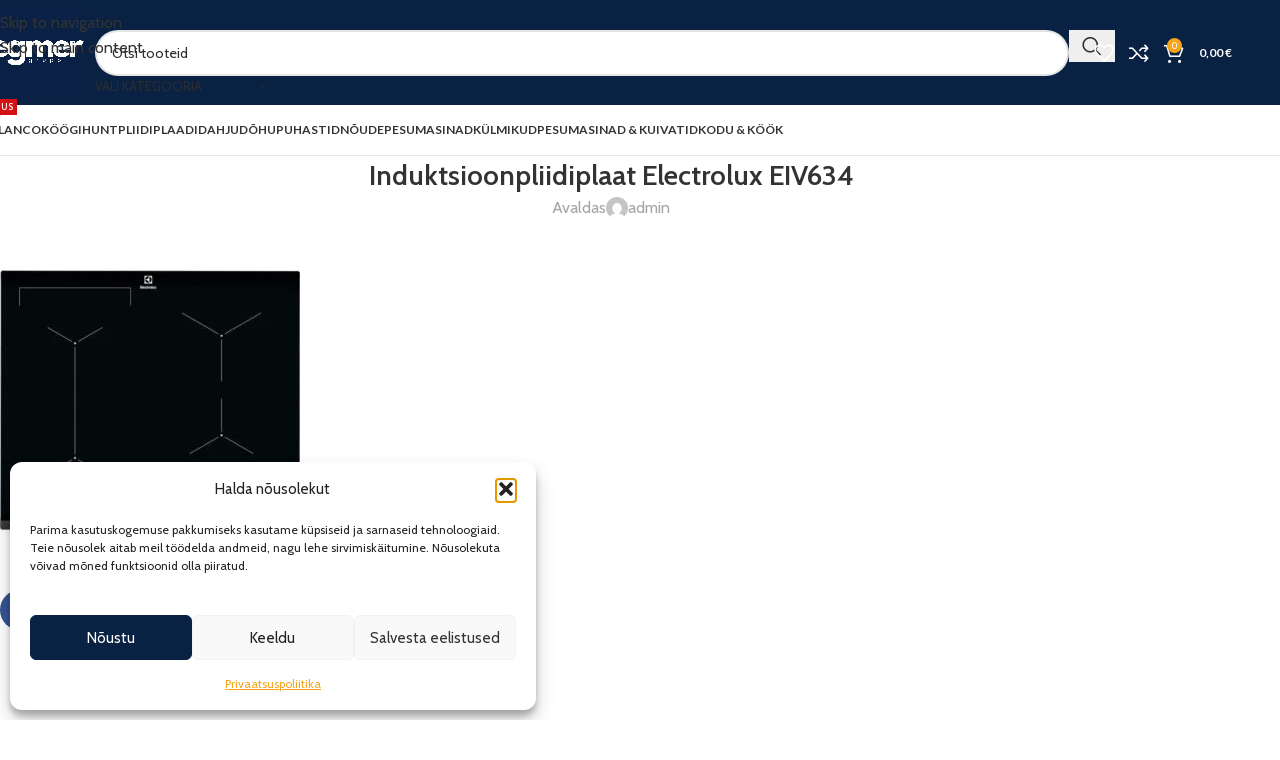

--- FILE ---
content_type: text/html; charset=UTF-8
request_url: https://egmer.ee/?attachment_id=1843
body_size: 31567
content:
<!DOCTYPE html>
<html lang="et">
<head>
	<meta charset="UTF-8">
	<link rel="profile" href="https://gmpg.org/xfn/11">
	<link rel="pingback" href="https://egmer.ee/xmlrpc.php">

	<meta name='robots' content='index, follow, max-image-preview:large, max-snippet:-1, max-video-preview:-1' />

	<!-- This site is optimized with the Yoast SEO plugin v26.6 - https://yoast.com/wordpress/plugins/seo/ -->
	<title>Induktsioonpliidiplaat Electrolux EIV634 - Egmer Grupp OÜ</title>
	<link rel="canonical" href="https://egmer.ee/" />
	<meta property="og:locale" content="et_EE" />
	<meta property="og:type" content="article" />
	<meta property="og:title" content="Induktsioonpliidiplaat Electrolux EIV634 - Egmer Grupp OÜ" />
	<meta property="og:url" content="https://egmer.ee/" />
	<meta property="og:site_name" content="Egmer Grupp OÜ" />
	<meta property="article:modified_time" content="2018-06-08T16:37:56+00:00" />
	<meta property="og:image" content="https://egmer.ee" />
	<meta property="og:image:width" content="700" />
	<meta property="og:image:height" content="700" />
	<meta property="og:image:type" content="image/jpeg" />
	<meta name="twitter:card" content="summary_large_image" />
	<script type="application/ld+json" class="yoast-schema-graph">{"@context":"https://schema.org","@graph":[{"@type":"WebPage","@id":"https://egmer.ee/","url":"https://egmer.ee/","name":"Induktsioonpliidiplaat Electrolux EIV634 - Egmer Grupp OÜ","isPartOf":{"@id":"https://egmer.ee/#website"},"primaryImageOfPage":{"@id":"https://egmer.ee/#primaryimage"},"image":{"@id":"https://egmer.ee/#primaryimage"},"thumbnailUrl":"https://egmer.ee/wp-content/uploads/2018/06/PSEEHO170PA0001I.jpg","datePublished":"2018-06-08T16:37:45+00:00","dateModified":"2018-06-08T16:37:56+00:00","breadcrumb":{"@id":"https://egmer.ee/#breadcrumb"},"inLanguage":"et","potentialAction":[{"@type":"ReadAction","target":["https://egmer.ee/"]}]},{"@type":"ImageObject","inLanguage":"et","@id":"https://egmer.ee/#primaryimage","url":"https://egmer.ee/wp-content/uploads/2018/06/PSEEHO170PA0001I.jpg","contentUrl":"https://egmer.ee/wp-content/uploads/2018/06/PSEEHO170PA0001I.jpg","width":700,"height":700,"caption":"Induktsioonpliidiplaat Electrolux EIV634"},{"@type":"BreadcrumbList","@id":"https://egmer.ee/#breadcrumb","itemListElement":[{"@type":"ListItem","position":1,"name":"Home","item":"https://egmer.ee/"},{"@type":"ListItem","position":2,"name":"Induktsioonpliidiplaat Electrolux EIV634"}]},{"@type":"WebSite","@id":"https://egmer.ee/#website","url":"https://egmer.ee/","name":"Egmer Grupp OÜ","description":"Kaasaegne köögitehnika","publisher":{"@id":"https://egmer.ee/#organization"},"potentialAction":[{"@type":"SearchAction","target":{"@type":"EntryPoint","urlTemplate":"https://egmer.ee/?s={search_term_string}"},"query-input":{"@type":"PropertyValueSpecification","valueRequired":true,"valueName":"search_term_string"}}],"inLanguage":"et"},{"@type":"Organization","@id":"https://egmer.ee/#organization","name":"Egmer Grupp OÜ","url":"https://egmer.ee/","logo":{"@type":"ImageObject","inLanguage":"et","@id":"https://egmer.ee/#/schema/logo/image/","url":"https://egmer.ee/wp-content/uploads/2018/02/Logo-EG-70x70@2x.png","contentUrl":"https://egmer.ee/wp-content/uploads/2018/02/Logo-EG-70x70@2x.png","width":140,"height":140,"caption":"Egmer Grupp OÜ"},"image":{"@id":"https://egmer.ee/#/schema/logo/image/"}}]}</script>
	<!-- / Yoast SEO plugin. -->


<link rel='dns-prefetch' href='//plausible.io' />
<link rel='dns-prefetch' href='//fonts.googleapis.com' />
<link rel="alternate" type="application/rss+xml" title="Egmer Grupp OÜ &raquo; RSS" href="https://egmer.ee/feed/" />
<link rel="alternate" type="application/rss+xml" title="Egmer Grupp OÜ &raquo; Kommentaaride RSS" href="https://egmer.ee/comments/feed/" />
<link rel="alternate" title="oEmbed (JSON)" type="application/json+oembed" href="https://egmer.ee/wp-json/oembed/1.0/embed?url=https%3A%2F%2Fegmer.ee%2F%3Fattachment_id%3D1843" />
<link rel="alternate" title="oEmbed (XML)" type="text/xml+oembed" href="https://egmer.ee/wp-json/oembed/1.0/embed?url=https%3A%2F%2Fegmer.ee%2F%3Fattachment_id%3D1843&#038;format=xml" />
<style id='wp-img-auto-sizes-contain-inline-css' type='text/css'>
img:is([sizes=auto i],[sizes^="auto," i]){contain-intrinsic-size:3000px 1500px}
/*# sourceURL=wp-img-auto-sizes-contain-inline-css */
</style>
<style id='safe-svg-svg-icon-style-inline-css' type='text/css'>
.safe-svg-cover{text-align:center}.safe-svg-cover .safe-svg-inside{display:inline-block;max-width:100%}.safe-svg-cover svg{fill:currentColor;height:100%;max-height:100%;max-width:100%;width:100%}

/*# sourceURL=https://egmer.ee/wp-content/plugins/safe-svg/dist/safe-svg-block-frontend.css */
</style>
<link rel='stylesheet' id='wdp-style-css' href='https://egmer.ee/wp-content/plugins/aco-woo-dynamic-pricing/assets/css/frontend.css?ver=4.5.10' type='text/css' media='all' />
<style id='woocommerce-inline-inline-css' type='text/css'>
.woocommerce form .form-row .required { visibility: visible; }
/*# sourceURL=woocommerce-inline-inline-css */
</style>
<link rel='stylesheet' id='wpml-legacy-horizontal-list-0-css' href='https://egmer.ee/wp-content/plugins/sitepress-multilingual-cms/templates/language-switchers/legacy-list-horizontal/style.min.css?ver=1' type='text/css' media='all' />
<link rel='stylesheet' id='cmplz-general-css' href='https://egmer.ee/wp-content/plugins/complianz-gdpr/assets/css/cookieblocker.min.css?ver=1766483600' type='text/css' media='all' />
<link rel='stylesheet' id='montonio-style-css' href='https://egmer.ee/wp-content/plugins/montonio-for-woocommerce/assets/css/montonio-style.css?ver=9.3.0' type='text/css' media='all' />
<link rel='stylesheet' id='elementor-icons-css' href='https://egmer.ee/wp-content/plugins/elementor/assets/lib/eicons/css/elementor-icons.min.css?ver=5.45.0' type='text/css' media='all' />
<link rel='stylesheet' id='elementor-frontend-css' href='https://egmer.ee/wp-content/plugins/elementor/assets/css/frontend.min.css?ver=3.34.0' type='text/css' media='all' />
<link rel='stylesheet' id='elementor-post-6555-css' href='https://egmer.ee/wp-content/uploads/elementor/css/post-6555.css?ver=1768388569' type='text/css' media='all' />
<link rel='stylesheet' id='font-awesome-5-all-css' href='https://egmer.ee/wp-content/plugins/elementor/assets/lib/font-awesome/css/all.min.css?ver=3.34.0' type='text/css' media='all' />
<link rel='stylesheet' id='font-awesome-4-shim-css' href='https://egmer.ee/wp-content/plugins/elementor/assets/lib/font-awesome/css/v4-shims.min.css?ver=3.34.0' type='text/css' media='all' />
<link rel='stylesheet' id='wd-style-base-css' href='https://egmer.ee/wp-content/themes/woodmart/css/parts/base.min.css?ver=8.3.8' type='text/css' media='all' />
<link rel='stylesheet' id='wd-helpers-wpb-elem-css' href='https://egmer.ee/wp-content/themes/woodmart/css/parts/helpers-wpb-elem.min.css?ver=8.3.8' type='text/css' media='all' />
<link rel='stylesheet' id='wd-lazy-loading-css' href='https://egmer.ee/wp-content/themes/woodmart/css/parts/opt-lazy-load.min.css?ver=8.3.8' type='text/css' media='all' />
<link rel='stylesheet' id='wd-revolution-slider-css' href='https://egmer.ee/wp-content/themes/woodmart/css/parts/int-rev-slider.min.css?ver=8.3.8' type='text/css' media='all' />
<link rel='stylesheet' id='wd-wpml-css' href='https://egmer.ee/wp-content/themes/woodmart/css/parts/int-wpml.min.css?ver=8.3.8' type='text/css' media='all' />
<link rel='stylesheet' id='wd-int-wpml-curr-switch-css' href='https://egmer.ee/wp-content/themes/woodmart/css/parts/int-wpml-curr-switch.min.css?ver=8.3.8' type='text/css' media='all' />
<link rel='stylesheet' id='wd-elementor-base-css' href='https://egmer.ee/wp-content/themes/woodmart/css/parts/int-elem-base.min.css?ver=8.3.8' type='text/css' media='all' />
<link rel='stylesheet' id='wd-woo-extra-prod-opt-css' href='https://egmer.ee/wp-content/themes/woodmart/css/parts/int-woo-extra-prod-opt.min.css?ver=8.3.8' type='text/css' media='all' />
<link rel='stylesheet' id='wd-int-wordfence-css' href='https://egmer.ee/wp-content/themes/woodmart/css/parts/int-wordfence.min.css?ver=8.3.8' type='text/css' media='all' />
<link rel='stylesheet' id='wd-woocommerce-base-css' href='https://egmer.ee/wp-content/themes/woodmart/css/parts/woocommerce-base.min.css?ver=8.3.8' type='text/css' media='all' />
<link rel='stylesheet' id='wd-mod-star-rating-css' href='https://egmer.ee/wp-content/themes/woodmart/css/parts/mod-star-rating.min.css?ver=8.3.8' type='text/css' media='all' />
<link rel='stylesheet' id='wd-woocommerce-block-notices-css' href='https://egmer.ee/wp-content/themes/woodmart/css/parts/woo-mod-block-notices.min.css?ver=8.3.8' type='text/css' media='all' />
<link rel='stylesheet' id='child-style-css' href='https://egmer.ee/wp-content/themes/woodmart-child/style.css?ver=8.3.8' type='text/css' media='all' />
<link rel='stylesheet' id='wd-header-base-css' href='https://egmer.ee/wp-content/themes/woodmart/css/parts/header-base.min.css?ver=8.3.8' type='text/css' media='all' />
<link rel='stylesheet' id='wd-mod-tools-css' href='https://egmer.ee/wp-content/themes/woodmart/css/parts/mod-tools.min.css?ver=8.3.8' type='text/css' media='all' />
<link rel='stylesheet' id='wd-header-search-css' href='https://egmer.ee/wp-content/themes/woodmart/css/parts/header-el-search.min.css?ver=8.3.8' type='text/css' media='all' />
<link rel='stylesheet' id='wd-header-search-form-css' href='https://egmer.ee/wp-content/themes/woodmart/css/parts/header-el-search-form.min.css?ver=8.3.8' type='text/css' media='all' />
<link rel='stylesheet' id='wd-wd-search-form-css' href='https://egmer.ee/wp-content/themes/woodmart/css/parts/wd-search-form.min.css?ver=8.3.8' type='text/css' media='all' />
<link rel='stylesheet' id='wd-wd-search-results-css' href='https://egmer.ee/wp-content/themes/woodmart/css/parts/wd-search-results.min.css?ver=8.3.8' type='text/css' media='all' />
<link rel='stylesheet' id='wd-wd-search-dropdown-css' href='https://egmer.ee/wp-content/themes/woodmart/css/parts/wd-search-dropdown.min.css?ver=8.3.8' type='text/css' media='all' />
<link rel='stylesheet' id='wd-wd-search-cat-css' href='https://egmer.ee/wp-content/themes/woodmart/css/parts/wd-search-cat.min.css?ver=8.3.8' type='text/css' media='all' />
<link rel='stylesheet' id='wd-header-elements-base-css' href='https://egmer.ee/wp-content/themes/woodmart/css/parts/header-el-base.min.css?ver=8.3.8' type='text/css' media='all' />
<link rel='stylesheet' id='wd-header-cart-side-css' href='https://egmer.ee/wp-content/themes/woodmart/css/parts/header-el-cart-side.min.css?ver=8.3.8' type='text/css' media='all' />
<link rel='stylesheet' id='wd-header-cart-css' href='https://egmer.ee/wp-content/themes/woodmart/css/parts/header-el-cart.min.css?ver=8.3.8' type='text/css' media='all' />
<link rel='stylesheet' id='wd-widget-shopping-cart-css' href='https://egmer.ee/wp-content/themes/woodmart/css/parts/woo-widget-shopping-cart.min.css?ver=8.3.8' type='text/css' media='all' />
<link rel='stylesheet' id='wd-widget-product-list-css' href='https://egmer.ee/wp-content/themes/woodmart/css/parts/woo-widget-product-list.min.css?ver=8.3.8' type='text/css' media='all' />
<link rel='stylesheet' id='wd-header-mobile-nav-dropdown-css' href='https://egmer.ee/wp-content/themes/woodmart/css/parts/header-el-mobile-nav-dropdown.min.css?ver=8.3.8' type='text/css' media='all' />
<link rel='stylesheet' id='wd-mod-nav-menu-label-css' href='https://egmer.ee/wp-content/themes/woodmart/css/parts/mod-nav-menu-label.min.css?ver=8.3.8' type='text/css' media='all' />
<link rel='stylesheet' id='wd-page-title-css' href='https://egmer.ee/wp-content/themes/woodmart/css/parts/page-title.min.css?ver=8.3.8' type='text/css' media='all' />
<link rel='stylesheet' id='wd-post-types-mod-predefined-css' href='https://egmer.ee/wp-content/themes/woodmart/css/parts/post-types-mod-predefined.min.css?ver=8.3.8' type='text/css' media='all' />
<link rel='stylesheet' id='wd-post-types-mod-categories-style-bg-css' href='https://egmer.ee/wp-content/themes/woodmart/css/parts/post-types-mod-categories-style-bg.min.css?ver=8.3.8' type='text/css' media='all' />
<link rel='stylesheet' id='wd-blog-single-predefined-css' href='https://egmer.ee/wp-content/themes/woodmart/css/parts/blog-single-predefined.min.css?ver=8.3.8' type='text/css' media='all' />
<link rel='stylesheet' id='wd-blog-mod-author-css' href='https://egmer.ee/wp-content/themes/woodmart/css/parts/blog-mod-author.min.css?ver=8.3.8' type='text/css' media='all' />
<link rel='stylesheet' id='wd-blog-mod-comments-button-css' href='https://egmer.ee/wp-content/themes/woodmart/css/parts/blog-mod-comments-button.min.css?ver=8.3.8' type='text/css' media='all' />
<link rel='stylesheet' id='wd-social-icons-css' href='https://egmer.ee/wp-content/themes/woodmart/css/parts/el-social-icons.min.css?ver=8.3.8' type='text/css' media='all' />
<link rel='stylesheet' id='wd-social-icons-styles-css' href='https://egmer.ee/wp-content/themes/woodmart/css/parts/el-social-styles.min.css?ver=8.3.8' type='text/css' media='all' />
<link rel='stylesheet' id='wd-post-types-el-page-navigation-css' href='https://egmer.ee/wp-content/themes/woodmart/css/parts/post-types-el-page-navigation.min.css?ver=8.3.8' type='text/css' media='all' />
<link rel='stylesheet' id='wd-blog-loop-base-css' href='https://egmer.ee/wp-content/themes/woodmart/css/parts/blog-loop-base.min.css?ver=8.3.8' type='text/css' media='all' />
<link rel='stylesheet' id='wd-blog-loop-design-masonry-css' href='https://egmer.ee/wp-content/themes/woodmart/css/parts/blog-loop-design-masonry.min.css?ver=8.3.8' type='text/css' media='all' />
<link rel='stylesheet' id='wd-woo-opt-title-limit-css' href='https://egmer.ee/wp-content/themes/woodmart/css/parts/woo-opt-title-limit.min.css?ver=8.3.8' type='text/css' media='all' />
<link rel='stylesheet' id='wd-swiper-css' href='https://egmer.ee/wp-content/themes/woodmart/css/parts/lib-swiper.min.css?ver=8.3.8' type='text/css' media='all' />
<link rel='stylesheet' id='wd-post-types-mod-comments-css' href='https://egmer.ee/wp-content/themes/woodmart/css/parts/post-types-mod-comments.min.css?ver=8.3.8' type='text/css' media='all' />
<link rel='stylesheet' id='wd-footer-base-css' href='https://egmer.ee/wp-content/themes/woodmart/css/parts/footer-base.min.css?ver=8.3.8' type='text/css' media='all' />
<link rel='stylesheet' id='wd-text-block-css' href='https://egmer.ee/wp-content/themes/woodmart/css/parts/el-text-block.min.css?ver=8.3.8' type='text/css' media='all' />
<link rel='stylesheet' id='wd-scroll-top-css' href='https://egmer.ee/wp-content/themes/woodmart/css/parts/opt-scrolltotop.min.css?ver=8.3.8' type='text/css' media='all' />
<link rel='stylesheet' id='wd-bottom-toolbar-css' href='https://egmer.ee/wp-content/themes/woodmart/css/parts/opt-bottom-toolbar.min.css?ver=8.3.8' type='text/css' media='all' />
<link rel='stylesheet' id='xts-style-theme_settings_default-css' href='https://egmer.ee/wp-content/uploads/2026/01/xts-theme_settings_default-1768315577.css?ver=8.3.8' type='text/css' media='all' />
<link rel='stylesheet' id='xts-google-fonts-css' href='https://fonts.googleapis.com/css?family=Cabin%3A400%2C600%7CLato%3A400%2C700&#038;display=swap&#038;ver=8.3.8' type='text/css' media='all' />
<style id='rocket-lazyload-inline-css' type='text/css'>
.rll-youtube-player{position:relative;padding-bottom:56.23%;height:0;overflow:hidden;max-width:100%;}.rll-youtube-player:focus-within{outline: 2px solid currentColor;outline-offset: 5px;}.rll-youtube-player iframe{position:absolute;top:0;left:0;width:100%;height:100%;z-index:100;background:0 0}.rll-youtube-player img{bottom:0;display:block;left:0;margin:auto;max-width:100%;width:100%;position:absolute;right:0;top:0;border:none;height:auto;-webkit-transition:.4s all;-moz-transition:.4s all;transition:.4s all}.rll-youtube-player img:hover{-webkit-filter:brightness(75%)}.rll-youtube-player .play{height:100%;width:100%;left:0;top:0;position:absolute;background:url(https://egmer.ee/wp-content/plugins/rocket-lazy-load/assets/img/youtube.png) no-repeat center;background-color: transparent !important;cursor:pointer;border:none;}
/*# sourceURL=rocket-lazyload-inline-css */
</style>
<link rel='stylesheet' id='elementor-gf-local-roboto-css' href='https://egmer.ee/wp-content/uploads/elementor/google-fonts/css/roboto.css?ver=1742486965' type='text/css' media='all' />
<link rel='stylesheet' id='elementor-gf-local-robotoslab-css' href='https://egmer.ee/wp-content/uploads/elementor/google-fonts/css/robotoslab.css?ver=1742486968' type='text/css' media='all' />
<script type="text/javascript" src="https://egmer.ee/wp-includes/js/jquery/jquery.min.js?ver=3.7.1" id="jquery-core-js"></script>
<script type="text/javascript" src="https://egmer.ee/wp-includes/js/jquery/jquery-migrate.min.js?ver=3.4.1" id="jquery-migrate-js"></script>
<script type="text/javascript" id="awd-script-js-extra">
/* <![CDATA[ */
var awdajaxobject = {"url":"https://egmer.ee/wp-admin/admin-ajax.php","nonce":"e5fec163d8","priceGroup":"","dynamicPricing":"","variablePricing":"","thousandSeparator":"","decimalSeparator":","};
//# sourceURL=awd-script-js-extra
/* ]]> */
</script>
<script type="text/javascript" src="https://egmer.ee/wp-content/plugins/aco-woo-dynamic-pricing/assets/js/frontend.js?ver=4.5.10" id="awd-script-js"></script>
<script type="text/javascript" src="//egmer.ee/wp-content/plugins/revslider/sr6/assets/js/rbtools.min.js?ver=6.7.38" async id="tp-tools-js"></script>
<script type="text/javascript" src="//egmer.ee/wp-content/plugins/revslider/sr6/assets/js/rs6.min.js?ver=6.7.38" async id="revmin-js"></script>
<script type="text/javascript" src="https://egmer.ee/wp-content/plugins/woocommerce/assets/js/jquery-blockui/jquery.blockUI.min.js?ver=2.7.0-wc.10.4.3" id="wc-jquery-blockui-js" defer="defer" data-wp-strategy="defer"></script>
<script type="text/javascript" id="wc-add-to-cart-js-extra">
/* <![CDATA[ */
var wc_add_to_cart_params = {"ajax_url":"/wp-admin/admin-ajax.php","wc_ajax_url":"/?wc-ajax=%%endpoint%%","i18n_view_cart":"Vaata ostukorvi","cart_url":"https://egmer.ee/ostukorv/","is_cart":"","cart_redirect_after_add":"no"};
//# sourceURL=wc-add-to-cart-js-extra
/* ]]> */
</script>
<script type="text/javascript" src="https://egmer.ee/wp-content/plugins/woocommerce/assets/js/frontend/add-to-cart.min.js?ver=10.4.3" id="wc-add-to-cart-js" defer="defer" data-wp-strategy="defer"></script>
<script type="text/javascript" src="https://egmer.ee/wp-content/plugins/woocommerce/assets/js/js-cookie/js.cookie.min.js?ver=2.1.4-wc.10.4.3" id="wc-js-cookie-js" defer="defer" data-wp-strategy="defer"></script>
<script type="text/javascript" id="woocommerce-js-extra">
/* <![CDATA[ */
var woocommerce_params = {"ajax_url":"/wp-admin/admin-ajax.php","wc_ajax_url":"/?wc-ajax=%%endpoint%%","i18n_password_show":"Show password","i18n_password_hide":"Hide password"};
//# sourceURL=woocommerce-js-extra
/* ]]> */
</script>
<script type="text/javascript" src="https://egmer.ee/wp-content/plugins/woocommerce/assets/js/frontend/woocommerce.min.js?ver=10.4.3" id="woocommerce-js" defer="defer" data-wp-strategy="defer"></script>
<script type="text/javascript" defer data-domain='egmer.ee' data-api='https://plausible.io/api/event' data-cfasync='false' src="https://plausible.io/js/plausible.outbound-links.js?ver=2.5.0" id="plausible-analytics-js"></script>
<script type="text/javascript" id="plausible-analytics-js-after">
/* <![CDATA[ */
window.plausible = window.plausible || function() { (window.plausible.q = window.plausible.q || []).push(arguments) }
//# sourceURL=plausible-analytics-js-after
/* ]]> */
</script>
<script type="text/javascript" id="wchaf-script-js-extra">
/* <![CDATA[ */
var wchaftext = {"enabled_shipping_methods":"montonio_omniva_parcel_machines","enabled_payment_methods":"","hide_billing_address_fields":"1","hide_country_selection":"0","required":"n\u00f5utav"};
//# sourceURL=wchaf-script-js-extra
/* ]]> */
</script>
<script type="text/javascript" src="https://egmer.ee/wp-content/plugins/woocommerce-hide-address-fields/js/script.js?ver=0.16" id="wchaf-script-js"></script>
<script type="text/javascript" src="https://egmer.ee/wp-content/themes/woodmart/js/libs/device.min.js?ver=8.3.8" id="wd-device-library-js"></script>
<script type="text/javascript" src="https://egmer.ee/wp-content/themes/woodmart/js/scripts/global/scrollBar.min.js?ver=8.3.8" id="wd-scrollbar-js"></script>
<script type="text/javascript" src="https://egmer.ee/wp-content/plugins/elementor/assets/lib/font-awesome/js/v4-shims.min.js?ver=3.34.0" id="font-awesome-4-shim-js"></script>
<link rel="https://api.w.org/" href="https://egmer.ee/wp-json/" /><link rel="alternate" title="JSON" type="application/json" href="https://egmer.ee/wp-json/wp/v2/media/1843" /><link rel="EditURI" type="application/rsd+xml" title="RSD" href="https://egmer.ee/xmlrpc.php?rsd" />
<link rel='shortlink' href='https://egmer.ee/?p=1843' />
<meta name="generator" content="WPML ver:4.8.6 stt:1,15;" />

		<!-- GA Google Analytics @ https://m0n.co/ga -->
		<script async src="https://www.googletagmanager.com/gtag/js?id=G-19HYG6NF52"></script>
		<script>
			window.dataLayer = window.dataLayer || [];
			function gtag(){dataLayer.push(arguments);}
			gtag('js', new Date());
			gtag('config', 'G-19HYG6NF52');
		</script>

	<!-- Global site tag (gtag.js) - Google Analytics -->
<script async src="https://www.googletagmanager.com/gtag/js?id=G-19HYG6NF52"></script>
<script>
  window.dataLayer = window.dataLayer || [];
  function gtag(){dataLayer.push(arguments);}
  gtag('js', new Date());

  gtag('config', 'G-19HYG6NF52');
</script>

<meta name="google-site-verification" content="pVb9RQAqN_5keiUDafGZkYrVx_98ekekKgpsqn9yRLk" />        <script>
            (function ($) {
                const styles = `
                .monthly_payment {
                    font-size: 12px;
                }
                .products .product .esto_calculator {
                    margin-bottom: 16px;
                }
            `;
                const styleSheet = document.createElement('style');
                styleSheet.type = 'text/css';
                styleSheet.innerText = styles;
                document.head.appendChild(styleSheet);
            })(jQuery);
        </script>
        			<style>.cmplz-hidden {
					display: none !important;
				}</style>					<meta name="viewport" content="width=device-width, initial-scale=1.0, maximum-scale=1.0, user-scalable=no">
											<link rel="preload" as="font" href="https://egmer.ee/wp-content/themes/woodmart/fonts/woodmart-font-1-400.woff2?v=8.3.8" type="font/woff2" crossorigin>
						<noscript><style>.woocommerce-product-gallery{ opacity: 1 !important; }</style></noscript>
	<meta name="generator" content="Elementor 3.34.0; features: additional_custom_breakpoints; settings: css_print_method-external, google_font-enabled, font_display-swap">
			<style>
				.e-con.e-parent:nth-of-type(n+4):not(.e-lazyloaded):not(.e-no-lazyload),
				.e-con.e-parent:nth-of-type(n+4):not(.e-lazyloaded):not(.e-no-lazyload) * {
					background-image: none !important;
				}
				@media screen and (max-height: 1024px) {
					.e-con.e-parent:nth-of-type(n+3):not(.e-lazyloaded):not(.e-no-lazyload),
					.e-con.e-parent:nth-of-type(n+3):not(.e-lazyloaded):not(.e-no-lazyload) * {
						background-image: none !important;
					}
				}
				@media screen and (max-height: 640px) {
					.e-con.e-parent:nth-of-type(n+2):not(.e-lazyloaded):not(.e-no-lazyload),
					.e-con.e-parent:nth-of-type(n+2):not(.e-lazyloaded):not(.e-no-lazyload) * {
						background-image: none !important;
					}
				}
			</style>
			<meta name="generator" content="Powered by Slider Revolution 6.7.38 - responsive, Mobile-Friendly Slider Plugin for WordPress with comfortable drag and drop interface." />
<link rel="icon" href="https://egmer.ee/wp-content/uploads/2025/01/cropped-a6bacc26-46b7-45df-bcb1-468eafee102d-32x32.jpg" sizes="32x32" />
<link rel="icon" href="https://egmer.ee/wp-content/uploads/2025/01/cropped-a6bacc26-46b7-45df-bcb1-468eafee102d-192x192.jpg" sizes="192x192" />
<link rel="apple-touch-icon" href="https://egmer.ee/wp-content/uploads/2025/01/cropped-a6bacc26-46b7-45df-bcb1-468eafee102d-180x180.jpg" />
<meta name="msapplication-TileImage" content="https://egmer.ee/wp-content/uploads/2025/01/cropped-a6bacc26-46b7-45df-bcb1-468eafee102d-270x270.jpg" />
<script>function setREVStartSize(e){
			//window.requestAnimationFrame(function() {
				window.RSIW = window.RSIW===undefined ? window.innerWidth : window.RSIW;
				window.RSIH = window.RSIH===undefined ? window.innerHeight : window.RSIH;
				try {
					var pw = document.getElementById(e.c).parentNode.offsetWidth,
						newh;
					pw = pw===0 || isNaN(pw) || (e.l=="fullwidth" || e.layout=="fullwidth") ? window.RSIW : pw;
					e.tabw = e.tabw===undefined ? 0 : parseInt(e.tabw);
					e.thumbw = e.thumbw===undefined ? 0 : parseInt(e.thumbw);
					e.tabh = e.tabh===undefined ? 0 : parseInt(e.tabh);
					e.thumbh = e.thumbh===undefined ? 0 : parseInt(e.thumbh);
					e.tabhide = e.tabhide===undefined ? 0 : parseInt(e.tabhide);
					e.thumbhide = e.thumbhide===undefined ? 0 : parseInt(e.thumbhide);
					e.mh = e.mh===undefined || e.mh=="" || e.mh==="auto" ? 0 : parseInt(e.mh,0);
					if(e.layout==="fullscreen" || e.l==="fullscreen")
						newh = Math.max(e.mh,window.RSIH);
					else{
						e.gw = Array.isArray(e.gw) ? e.gw : [e.gw];
						for (var i in e.rl) if (e.gw[i]===undefined || e.gw[i]===0) e.gw[i] = e.gw[i-1];
						e.gh = e.el===undefined || e.el==="" || (Array.isArray(e.el) && e.el.length==0)? e.gh : e.el;
						e.gh = Array.isArray(e.gh) ? e.gh : [e.gh];
						for (var i in e.rl) if (e.gh[i]===undefined || e.gh[i]===0) e.gh[i] = e.gh[i-1];
											
						var nl = new Array(e.rl.length),
							ix = 0,
							sl;
						e.tabw = e.tabhide>=pw ? 0 : e.tabw;
						e.thumbw = e.thumbhide>=pw ? 0 : e.thumbw;
						e.tabh = e.tabhide>=pw ? 0 : e.tabh;
						e.thumbh = e.thumbhide>=pw ? 0 : e.thumbh;
						for (var i in e.rl) nl[i] = e.rl[i]<window.RSIW ? 0 : e.rl[i];
						sl = nl[0];
						for (var i in nl) if (sl>nl[i] && nl[i]>0) { sl = nl[i]; ix=i;}
						var m = pw>(e.gw[ix]+e.tabw+e.thumbw) ? 1 : (pw-(e.tabw+e.thumbw)) / (e.gw[ix]);
						newh =  (e.gh[ix] * m) + (e.tabh + e.thumbh);
					}
					var el = document.getElementById(e.c);
					if (el!==null && el) el.style.height = newh+"px";
					el = document.getElementById(e.c+"_wrapper");
					if (el!==null && el) {
						el.style.height = newh+"px";
						el.style.display = "block";
					}
				} catch(e){
					console.log("Failure at Presize of Slider:" + e)
				}
			//});
		  };</script>
		<style type="text/css" id="wp-custom-css">
			#esto_calculator {
	margin-left: 7px;
}

.inbank.inbank--calculator {
	margin-bottom: 30px;
}

/* Product Optionsi teemad paika saada */
.inbank.inbank--calculator {
	margin-bottom: 0px !important;
}

table {
	margin-bottom: 0px;
}

table.extra-options.thwepo_paigaldus td,
table.extra-options.thwepo_vedu td {
    padding: 2px 8px !important;
}

.woocommerce div.product form.cart table.extra-options{
	margin-bottom: -10px;
}

table.extra-options .thwepo-input-field[type="checkbox"] {
    transform: scale(1.1);
    transform-origin: left center;
}

table.extra-options.thwepo_simple.thwepo_vedu.thwepo_default_style {
	margin-bottom: 10px !important;
}		</style>
		<style>
		
		</style>			<style id="wd-style-header_374016-css" data-type="wd-style-header_374016">
				:root{
	--wd-top-bar-h: .00001px;
	--wd-top-bar-sm-h: .00001px;
	--wd-top-bar-sticky-h: .00001px;
	--wd-top-bar-brd-w: .00001px;

	--wd-header-general-h: 105px;
	--wd-header-general-sm-h: 60px;
	--wd-header-general-sticky-h: .00001px;
	--wd-header-general-brd-w: .00001px;

	--wd-header-bottom-h: 50px;
	--wd-header-bottom-sm-h: .00001px;
	--wd-header-bottom-sticky-h: .00001px;
	--wd-header-bottom-brd-w: 1px;

	--wd-header-clone-h: 60px;

	--wd-header-brd-w: calc(var(--wd-top-bar-brd-w) + var(--wd-header-general-brd-w) + var(--wd-header-bottom-brd-w));
	--wd-header-h: calc(var(--wd-top-bar-h) + var(--wd-header-general-h) + var(--wd-header-bottom-h) + var(--wd-header-brd-w));
	--wd-header-sticky-h: calc(var(--wd-top-bar-sticky-h) + var(--wd-header-general-sticky-h) + var(--wd-header-bottom-sticky-h) + var(--wd-header-clone-h) + var(--wd-header-brd-w));
	--wd-header-sm-h: calc(var(--wd-top-bar-sm-h) + var(--wd-header-general-sm-h) + var(--wd-header-bottom-sm-h) + var(--wd-header-brd-w));
}



:root:has(.whb-top-bar.whb-border-boxed) {
	--wd-top-bar-brd-w: .00001px;
}

@media (max-width: 1024px) {
:root:has(.whb-top-bar.whb-hidden-mobile) {
	--wd-top-bar-brd-w: .00001px;
}
}


:root:has(.whb-header-bottom.whb-border-boxed) {
	--wd-header-bottom-brd-w: .00001px;
}

@media (max-width: 1024px) {
:root:has(.whb-header-bottom.whb-hidden-mobile) {
	--wd-header-bottom-brd-w: .00001px;
}
}

.whb-header-bottom .wd-dropdown {
	margin-top: 4px;
}

.whb-header-bottom .wd-dropdown:after {
	height: 15px;
}


.whb-clone.whb-sticked .wd-dropdown:not(.sub-sub-menu) {
	margin-top: 9px;
}

.whb-clone.whb-sticked .wd-dropdown:not(.sub-sub-menu):after {
	height: 20px;
}

		
.whb-top-bar {
	background-color: rgba(9, 33, 67, 1);border-color: rgba(58, 77, 105, 1);border-bottom-width: 1px;border-bottom-style: solid;
}

.whb-9x1ytaxq7aphtb3npidp form.searchform {
	--wd-form-height: 46px;
}
.whb-general-header {
	background-color: rgba(9, 33, 67, 1);border-bottom-width: 0px;border-bottom-style: solid;
}

.whb-header-bottom {
	border-color: rgba(129, 129, 129, 0.2);border-bottom-width: 1px;border-bottom-style: solid;
}
			</style>
			<noscript><style id="rocket-lazyload-nojs-css">.rll-youtube-player, [data-lazy-src]{display:none !important;}</style></noscript></head>

<body class="attachment wp-singular attachment-template-default single single-attachment postid-1843 attachmentid-1843 attachment-jpeg wp-theme-woodmart wp-child-theme-woodmart-child theme-woodmart woocommerce-no-js wrapper-full-width  categories-accordion-on woodmart-ajax-shop-on sticky-toolbar-on elementor-default elementor-kit-6555">
			<script type="text/javascript" id="wd-flicker-fix">// Flicker fix.</script>		<div class="wd-skip-links">
								<a href="#menu-uus-pais" class="wd-skip-navigation btn">
						Skip to navigation					</a>
								<a href="#main-content" class="wd-skip-content btn">
				Skip to main content			</a>
		</div>
			
	
	<div class="wd-page-wrapper website-wrapper">
									<header class="whb-header whb-header_374016 whb-sticky-shadow whb-scroll-slide whb-sticky-clone">
					<div class="whb-main-header">
	
<div class="whb-row whb-top-bar whb-not-sticky-row whb-with-bg whb-border-fullwidth whb-color-light whb-hidden-desktop whb-hidden-mobile whb-flex-flex-middle">
	<div class="container">
		<div class="whb-flex-row whb-top-bar-inner">
			<div class="whb-column whb-col-left whb-column5 whb-visible-lg whb-empty-column">
	</div>
<div class="whb-column whb-col-center whb-column6 whb-visible-lg whb-empty-column">
	</div>
<div class="whb-column whb-col-right whb-column7 whb-visible-lg">
	<div class="wd-header-divider wd-full-height whb-aik22afewdiur23h71ba"></div>

<nav class="wd-header-nav wd-header-secondary-nav whb-by7fngopqyq58lavfby3 text-right wd-full-height" role="navigation" aria-label="Top Bar Right">
	<ul id="menu-top-bar-right" class="menu wd-nav wd-nav-header wd-nav-secondary wd-style-bordered wd-gap-s"><li id="menu-item-6676" class="menu-item menu-item-type-custom menu-item-object-custom menu-item-6676 item-level-0 menu-simple-dropdown wd-event-hover" ><a href="tel:+37256998050" class="woodmart-nav-link"><span class="wd-nav-icon fa fa-phone-o"></span><span class="nav-link-text">HELISTA +37256998050</span></a></li>
<li id="menu-item-6677" class="menu-item menu-item-type-custom menu-item-object-custom menu-item-6677 item-level-0 menu-simple-dropdown wd-event-hover" ><a href="mailto:info@egmer.ee" class="woodmart-nav-link"><span class="wd-nav-icon fa fa-envelope-o"></span><span class="nav-link-text">KIRJUTA MEILE</span></a></li>
<li id="menu-item-6675" class="menu-item menu-item-type-custom menu-item-object-custom menu-item-6675 item-level-0 menu-simple-dropdown wd-event-hover" ><a href="https://egmer.ee/muugitingimused/" class="woodmart-nav-link"><span class="nav-link-text">OSTUINFO</span></a></li>
</ul></nav>
<div class="wd-header-divider wd-full-height whb-hvo7pk2f543doxhr21h5"></div>
</div>
<div class="whb-column whb-col-mobile whb-column_mobile1 whb-hidden-lg whb-empty-column">
	</div>
		</div>
	</div>
</div>

<div class="whb-row whb-general-header whb-sticky-row whb-with-bg whb-without-border whb-color-light whb-flex-flex-middle">
	<div class="container">
		<div class="whb-flex-row whb-general-header-inner">
			<div class="whb-column whb-col-left whb-column8 whb-visible-lg">
	<div class="site-logo whb-gs8bcnxektjsro21n657">
	<a href="https://egmer.ee/" class="wd-logo wd-main-logo" rel="home" aria-label="Site logo">
		<img src="https://egmer.ee/wp-content/uploads/2025/01/a6bacc26-46b7-45df-bcb1-468eafee102d.jpg" alt="Egmer Grupp OÜ" style="max-width: 200px;" loading="lazy" />	</a>
	</div>
</div>
<div class="whb-column whb-col-center whb-column9 whb-visible-lg">
	
<div class="whb-space-element whb-r1zs6mpgi6bmsbvwzszd " style="width:10px;"></div>
<div class="wd-search-form  wd-header-search-form wd-display-form whb-9x1ytaxq7aphtb3npidp">

<form role="search" method="get" class="searchform  wd-with-cat wd-style-with-bg wd-cat-style-bordered woodmart-ajax-search" action="https://egmer.ee/"  data-thumbnail="1" data-price="1" data-post_type="product" data-count="20" data-sku="0" data-symbols_count="3" data-include_cat_search="no" autocomplete="off">
	<input type="text" class="s" placeholder="Otsi tooteid" value="" name="s" aria-label="Search" title="Otsi tooteid" required/>
	<input type="hidden" name="post_type" value="product">

	<span tabindex="0" aria-label="Clear search" class="wd-clear-search wd-role-btn wd-hide"></span>

						<div class="wd-search-cat wd-event-click wd-scroll">
				<input type="hidden" name="product_cat" value="0" disabled>
				<div tabindex="0" class="wd-search-cat-btn wd-role-btn" aria-label="Vali kategooria" rel="nofollow" data-val="0">
					<span>Vali kategooria</span>
				</div>
				<div class="wd-dropdown wd-dropdown-search-cat wd-dropdown-menu wd-scroll-content wd-design-default color-scheme-dark">
					<ul class="wd-sub-menu">
						<li style="display:none;"><a href="#" data-val="0">Vali kategooria</a></li>
							<li class="cat-item cat-item-34"><a class="pf-value" href="https://egmer.ee/kategooria/ahjud/" data-val="ahjud" data-title="Ahjud" >Ahjud</a>
<ul class='children'>
	<li class="cat-item cat-item-4276"><a class="pf-value" href="https://egmer.ee/kategooria/ahjud/ahjud-mikrolainefunktsiooniga/" data-val="ahjud-mikrolainefunktsiooniga" data-title="Ahjud mikrolainefunktsiooniga" >Ahjud mikrolainefunktsiooniga</a>
</li>
	<li class="cat-item cat-item-4270"><a class="pf-value" href="https://egmer.ee/kategooria/ahjud/auruahjud/" data-val="auruahjud" data-title="Auruahjud" >Auruahjud</a>
</li>
	<li class="cat-item cat-item-4269"><a class="pf-value" href="https://egmer.ee/kategooria/ahjud/integreeritavad-ahjud/" data-val="integreeritavad-ahjud" data-title="Integreeritavad ahjud" >Integreeritavad ahjud</a>
</li>
	<li class="cat-item cat-item-4279"><a class="pf-value" href="https://egmer.ee/kategooria/ahjud/integreeritavad-kompaktahjud/" data-val="integreeritavad-kompaktahjud" data-title="Integreeritavad kompaktahjud" >Integreeritavad kompaktahjud</a>
</li>
	<li class="cat-item cat-item-4277"><a class="pf-value" href="https://egmer.ee/kategooria/ahjud/mikrolaineahjud/" data-val="mikrolaineahjud" data-title="Mikrolaineahjud" >Mikrolaineahjud</a>
</li>
	<li class="cat-item cat-item-4303"><a class="pf-value" href="https://egmer.ee/kategooria/ahjud/retro/" data-val="retro" data-title="RETRO" >RETRO</a>
</li>
	<li class="cat-item cat-item-4278"><a class="pf-value" href="https://egmer.ee/kategooria/ahjud/soojendussahtlid/" data-val="soojendussahtlid" data-title="Soojendussahtlid" >Soojendussahtlid</a>
</li>
	<li class="cat-item cat-item-394"><a class="pf-value" href="https://egmer.ee/kategooria/ahjud/vaakumpakendaja/" data-val="vaakumpakendaja" data-title="Vaakumpakendaja" >Vaakumpakendaja</a>
</li>
</ul>
</li>
	<li class="cat-item cat-item-3683"><a class="pf-value" href="https://egmer.ee/kategooria/blanco/" data-val="blanco" data-title="BLANCO" >BLANCO</a>
<ul class='children'>
	<li class="cat-item cat-item-3786"><a class="pf-value" href="https://egmer.ee/kategooria/blanco/juhtnupud-pohjaklapile/" data-val="juhtnupud-pohjaklapile" data-title="Juhtnupud põhjaklapile" >Juhtnupud põhjaklapile</a>
</li>
	<li class="cat-item cat-item-3709"><a class="pf-value" href="https://egmer.ee/kategooria/blanco/koogihunt-blanco/" data-val="koogihunt-blanco" data-title="Köögihunt Blanco" >Köögihunt Blanco</a>
</li>
	<li class="cat-item cat-item-3703"><a class="pf-value" href="https://egmer.ee/kategooria/blanco/lisatarvikud/" data-val="lisatarvikud" data-title="Lisatarvikud" >Lisatarvikud</a>
</li>
	<li class="cat-item cat-item-3731"><a class="pf-value" href="https://egmer.ee/kategooria/blanco/prugikastid/" data-val="prugikastid" data-title="Prügikastid" >Prügikastid</a>
</li>
	<li class="cat-item cat-item-3781"><a class="pf-value" href="https://egmer.ee/kategooria/blanco/seebidosaatorid/" data-val="seebidosaatorid" data-title="Seebidosaatorid" >Seebidosaatorid</a>
</li>
	<li class="cat-item cat-item-3736"><a class="pf-value" href="https://egmer.ee/kategooria/blanco/segistid/" data-val="segistid" data-title="Segistid" >Segistid</a>
</li>
	<li class="cat-item cat-item-3694"><a class="pf-value" href="https://egmer.ee/kategooria/blanco/valamud/" data-val="valamud" data-title="Valamud" >Valamud</a>
</li>
</ul>
</li>
	<li class="cat-item cat-item-390"><a class="pf-value" href="https://egmer.ee/kategooria/espressomasinad/" data-val="espressomasinad" data-title="Espressomasinad" >Espressomasinad</a>
</li>
	<li class="cat-item cat-item-467"><a class="pf-value" href="https://egmer.ee/kategooria/hooldusvahendid-ja-tarvikud/" data-val="hooldusvahendid-ja-tarvikud" data-title="Hooldusvahendid ja tarvikud" >Hooldusvahendid ja tarvikud</a>
</li>
	<li class="cat-item cat-item-3871"><a class="pf-value" href="https://egmer.ee/kategooria/jaapani-kooginoad/" data-val="jaapani-kooginoad" data-title="Jaapani kööginoad" >Jaapani kööginoad</a>
<ul class='children'>
	<li class="cat-item cat-item-3901"><a class="pf-value" href="https://egmer.ee/kategooria/jaapani-kooginoad/jaapani-kooginoad-jaapani-kooginoad/" data-val="jaapani-kooginoad-jaapani-kooginoad" data-title="Jaapani kööginoad" >Jaapani kööginoad</a>
</li>
	<li class="cat-item cat-item-3903"><a class="pf-value" href="https://egmer.ee/kategooria/jaapani-kooginoad/koogitarvikud/" data-val="koogitarvikud" data-title="Köögitarvikud" >Köögitarvikud</a>
</li>
	<li class="cat-item cat-item-3902"><a class="pf-value" href="https://egmer.ee/kategooria/jaapani-kooginoad/teritusvahendid/" data-val="teritusvahendid" data-title="Teritusvahendid" >Teritusvahendid</a>
</li>
</ul>
</li>
	<li class="cat-item cat-item-1081"><a class="pf-value" href="https://egmer.ee/kategooria/koogihunt/" data-val="koogihunt" data-title="Köögihunt" >Köögihunt</a>
</li>
	<li class="cat-item cat-item-419"><a class="pf-value" href="https://egmer.ee/kategooria/kulmikud/" data-val="kulmikud" data-title="Külmikud" >Külmikud</a>
<ul class='children'>
	<li class="cat-item cat-item-4250"><a class="pf-value" href="https://egmer.ee/kategooria/kulmikud/integreeritav-kulmik-sugavkulmik/" data-val="integreeritav-kulmik-sugavkulmik" data-title="Integreeritav külmik-sügavkülmik" >Integreeritav külmik-sügavkülmik</a>
</li>
	<li class="cat-item cat-item-4255"><a class="pf-value" href="https://egmer.ee/kategooria/kulmikud/integreeritavad-kulmikud/" data-val="integreeritavad-kulmikud" data-title="Integreeritavad külmikud" >Integreeritavad külmikud</a>
</li>
	<li class="cat-item cat-item-4256"><a class="pf-value" href="https://egmer.ee/kategooria/kulmikud/integreeritavad-sugavkulmikud/" data-val="integreeritavad-sugavkulmikud" data-title="Integreeritavad sügavkülmikud" >Integreeritavad sügavkülmikud</a>
</li>
	<li class="cat-item cat-item-4247"><a class="pf-value" href="https://egmer.ee/kategooria/kulmikud/retro-kulmikud/" data-val="retro-kulmikud" data-title="RETRO külmikud" >RETRO külmikud</a>
</li>
	<li class="cat-item cat-item-4254"><a class="pf-value" href="https://egmer.ee/kategooria/kulmikud/side-by-side-kulmikud/" data-val="side-by-side-kulmikud" data-title="Side by Side külmikud" >Side by Side külmikud</a>
</li>
	<li class="cat-item cat-item-4251"><a class="pf-value" href="https://egmer.ee/kategooria/kulmikud/veinikulmikud/" data-val="veinikulmikud" data-title="Veinikülmikud" >Veinikülmikud</a>
</li>
	<li class="cat-item cat-item-4252"><a class="pf-value" href="https://egmer.ee/kategooria/kulmikud/vitriinkulmikud/" data-val="vitriinkulmikud" data-title="Vitriinkülmikud" >Vitriinkülmikud</a>
</li>
</ul>
</li>
	<li class="cat-item cat-item-76"><a class="pf-value" href="https://egmer.ee/kategooria/mikrolaineahjud/" data-val="mikrolaineahjud" data-title="Mikrolaineahjud" >Mikrolaineahjud</a>
</li>
	<li class="cat-item cat-item-66"><a class="pf-value" href="https://egmer.ee/kategooria/noudepesumasinad/" data-val="noudepesumasinad" data-title="Nõudepesumasinad" >Nõudepesumasinad</a>
<ul class='children'>
	<li class="cat-item cat-item-4290"><a class="pf-value" href="https://egmer.ee/kategooria/noudepesumasinad/ikea-mooblisse-sobituv/" data-val="ikea-mooblisse-sobituv" data-title="IKEA mööblisse sobituv" >IKEA mööblisse sobituv</a>
</li>
	<li class="cat-item cat-item-4287"><a class="pf-value" href="https://egmer.ee/kategooria/noudepesumasinad/integreeritavad-45-cm/" data-val="integreeritavad-45-cm" data-title="Integreeritavad 45 cm" >Integreeritavad 45 cm</a>
</li>
	<li class="cat-item cat-item-4288"><a class="pf-value" href="https://egmer.ee/kategooria/noudepesumasinad/integreeritavad-60-cm/" data-val="integreeritavad-60-cm" data-title="Integreeritavad 60 cm" >Integreeritavad 60 cm</a>
</li>
	<li class="cat-item cat-item-4289"><a class="pf-value" href="https://egmer.ee/kategooria/noudepesumasinad/kompaktsed-noudepesumasinad/" data-val="kompaktsed-noudepesumasinad" data-title="Kompaktsed nõudepesumasinad" >Kompaktsed nõudepesumasinad</a>
</li>
</ul>
</li>
	<li class="cat-item cat-item-74"><a class="pf-value" href="https://egmer.ee/kategooria/ohupuhastid/" data-val="ohupuhastid" data-title="Õhupuhastid" >Õhupuhastid</a>
<ul class='children'>
	<li class="cat-item cat-item-4291"><a class="pf-value" href="https://egmer.ee/kategooria/ohupuhastid/kappi-integreeritavad/" data-val="kappi-integreeritavad" data-title="Kappi integreeritavad" >Kappi integreeritavad</a>
</li>
	<li class="cat-item cat-item-4292"><a class="pf-value" href="https://egmer.ee/kategooria/ohupuhastid/lakke-integreeritavad/" data-val="lakke-integreeritavad" data-title="Lakke integreeritavad" >Lakke integreeritavad</a>
</li>
	<li class="cat-item cat-item-4298"><a class="pf-value" href="https://egmer.ee/kategooria/ohupuhastid/mootorita-valise-mootori-juhtimisega/" data-val="mootorita-valise-mootori-juhtimisega" data-title="Mootorita / Välise mootori juhtimisega" >Mootorita / Välise mootori juhtimisega</a>
</li>
	<li class="cat-item cat-item-4297"><a class="pf-value" href="https://egmer.ee/kategooria/ohupuhastid/nurka-paigaldatavad/" data-val="nurka-paigaldatavad" data-title="Nurka paigaldatavad" >Nurka paigaldatavad</a>
</li>
	<li class="cat-item cat-item-4293"><a class="pf-value" href="https://egmer.ee/kategooria/ohupuhastid/saar-tuupi-ohupuhastid/" data-val="saar-tuupi-ohupuhastid" data-title="Saar-tüüpi õhupuhastid" >Saar-tüüpi õhupuhastid</a>
</li>
	<li class="cat-item cat-item-4294"><a class="pf-value" href="https://egmer.ee/kategooria/ohupuhastid/seinale-paigaldatavad/" data-val="seinale-paigaldatavad" data-title="Seinale paigaldatavad" >Seinale paigaldatavad</a>
</li>
	<li class="cat-item cat-item-4295"><a class="pf-value" href="https://egmer.ee/kategooria/ohupuhastid/teleskoop-ohupuhastid/" data-val="teleskoop-ohupuhastid" data-title="Teleskoop õhupuhastid" >Teleskoop õhupuhastid</a>
</li>
	<li class="cat-item cat-item-4296"><a class="pf-value" href="https://egmer.ee/kategooria/ohupuhastid/tootasapinda-integreeritud-ohupuhastid/" data-val="tootasapinda-integreeritud-ohupuhastid" data-title="Töötasapinda integreeritud õhupuhastid" >Töötasapinda integreeritud õhupuhastid</a>
</li>
</ul>
</li>
	<li class="cat-item cat-item-4301"><a class="pf-value" href="https://egmer.ee/kategooria/pesumasinad-kuivatid/" data-val="pesumasinad-kuivatid" data-title="PESUMASINAD &amp; KUIVATID" >PESUMASINAD &amp; KUIVATID</a>
<ul class='children'>
	<li class="cat-item cat-item-449"><a class="pf-value" href="https://egmer.ee/kategooria/pesumasinad-kuivatid/kuivatiga-pesumasinad/" data-val="kuivatiga-pesumasinad" data-title="Kuivatiga pesumasinad" >Kuivatiga pesumasinad</a>
</li>
	<li class="cat-item cat-item-4302"><a class="pf-value" href="https://egmer.ee/kategooria/pesumasinad-kuivatid/kuivatuskapid/" data-val="kuivatuskapid" data-title="Kuivatuskapid" >Kuivatuskapid</a>
</li>
	<li class="cat-item cat-item-431"><a class="pf-value" href="https://egmer.ee/kategooria/pesumasinad-kuivatid/pesukuivatid/" data-val="pesukuivatid" data-title="Pesukuivatid" >Pesukuivatid</a>
</li>
	<li class="cat-item cat-item-439"><a class="pf-value" href="https://egmer.ee/kategooria/pesumasinad-kuivatid/pesumasinad/" data-val="pesumasinad" data-title="Pesumasinad" >Pesumasinad</a>
</li>
</ul>
</li>
	<li class="cat-item cat-item-94"><a class="pf-value" href="https://egmer.ee/kategooria/pliidiplaadid/" data-val="pliidiplaadid" data-title="Pliidiplaadid" >Pliidiplaadid</a>
<ul class='children'>
	<li class="cat-item cat-item-4285"><a class="pf-value" href="https://egmer.ee/kategooria/pliidiplaadid/domino-pliidiplaadid/" data-val="domino-pliidiplaadid" data-title="Domino pliidiplaadid" >Domino pliidiplaadid</a>
</li>
	<li class="cat-item cat-item-4283"><a class="pf-value" href="https://egmer.ee/kategooria/pliidiplaadid/gaasipliidiplaadid/" data-val="gaasipliidiplaadid" data-title="Gaasipliidiplaadid" >Gaasipliidiplaadid</a>
</li>
	<li class="cat-item cat-item-4281"><a class="pf-value" href="https://egmer.ee/kategooria/pliidiplaadid/induktsioonpliidiplaadid/" data-val="induktsioonpliidiplaadid" data-title="Induktsioonpliidiplaadid" >Induktsioonpliidiplaadid</a>
</li>
	<li class="cat-item cat-item-4282"><a class="pf-value" href="https://egmer.ee/kategooria/pliidiplaadid/keraamilised-pliidiplaadid/" data-val="keraamilised-pliidiplaadid" data-title="Keraamilised pliidiplaadid" >Keraamilised pliidiplaadid</a>
</li>
	<li class="cat-item cat-item-4284"><a class="pf-value" href="https://egmer.ee/kategooria/pliidiplaadid/kombineeritud-pliidiplaadid/" data-val="kombineeritud-pliidiplaadid" data-title="Kombineeritud pliidiplaadid" >Kombineeritud pliidiplaadid</a>
</li>
	<li class="cat-item cat-item-4286"><a class="pf-value" href="https://egmer.ee/kategooria/pliidiplaadid/moodul-induktsioonplaadid/" data-val="moodul-induktsioonplaadid" data-title="Moodul induktsioonplaadid" >Moodul induktsioonplaadid</a>
</li>
	<li class="cat-item cat-item-4280"><a class="pf-value" href="https://egmer.ee/kategooria/pliidiplaadid/ohupuhastiga-pliidiplaadid/" data-val="ohupuhastiga-pliidiplaadid" data-title="Õhupuhastiga pliidiplaadid" >Õhupuhastiga pliidiplaadid</a>
</li>
</ul>
</li>
	<li class="cat-item cat-item-392"><a class="pf-value" href="https://egmer.ee/kategooria/soojendussahtlid/" data-val="soojendussahtlid" data-title="Soojendussahtlid" >Soojendussahtlid</a>
</li>
	<li class="cat-item cat-item-3937"><a class="pf-value" href="https://egmer.ee/kategooria/victorinox/" data-val="victorinox" data-title="VICTORINOX" >VICTORINOX</a>
<ul class='children'>
	<li class="cat-item cat-item-3938"><a class="pf-value" href="https://egmer.ee/kategooria/victorinox/kooginoad/" data-val="kooginoad" data-title="Kööginoad" >Kööginoad</a>
</li>
	<li class="cat-item cat-item-3939"><a class="pf-value" href="https://egmer.ee/kategooria/victorinox/koogitarvikud-2/" data-val="koogitarvikud-2" data-title="Köögitarvikud" >Köögitarvikud</a>
</li>
	<li class="cat-item cat-item-3976"><a class="pf-value" href="https://egmer.ee/kategooria/victorinox/noaplokid-ja-komplektid/" data-val="noaplokid-ja-komplektid" data-title="Noaplokid ja -komplektid" >Noaplokid ja -komplektid</a>
</li>
</ul>
</li>
					</ul>
				</div>
			</div>
				
	<button type="submit" class="searchsubmit">
		<span>
			Search		</span>
			</button>
<input type='hidden' name='lang' value='et' /></form>

	<div class="wd-search-results-wrapper">
		<div class="wd-search-results wd-dropdown-results wd-dropdown wd-scroll">
			<div class="wd-scroll-content">
				
				
							</div>
		</div>
	</div>

</div>

<div class="whb-space-element whb-bl9ba3piar26qqnzgblk " style="width:10px;"></div>
</div>
<div class="whb-column whb-col-right whb-column10 whb-visible-lg">
	
<div class="whb-space-element whb-d6tcdhggjbqbrs217tl1 " style="width:15px;"></div>

<div class="wd-header-wishlist wd-tools-element wd-style-icon wd-with-count wd-design-2 whb-a22wdkiy3r40yw2paskq" title="Minu lemmikud">
	<a href="https://egmer.ee/lemmikud/" title="Wishlist products">
		
			<span class="wd-tools-icon">
				
									<span class="wd-tools-count">
						0					</span>
							</span>

			<span class="wd-tools-text">
				Lemmikud			</span>

			</a>
</div>

<div class="wd-header-compare wd-tools-element wd-style-icon wd-with-count wd-design-2 whb-rvamlt5fj396fxl4kevv">
	<a href="https://egmer.ee/vordle/" title="Võrdle tooteid">
		
			<span class="wd-tools-icon">
				
									<span class="wd-tools-count">0</span>
							</span>
			<span class="wd-tools-text">
				Võrdle			</span>

			</a>
	</div>

<div class="wd-header-cart wd-tools-element wd-design-2 cart-widget-opener whb-nedhm962r512y1xz9j06">
	<a href="https://egmer.ee/ostukorv/" title="Ostukorv">
		
			<span class="wd-tools-icon">
															<span class="wd-cart-number wd-tools-count">0 <span>items</span></span>
									</span>
			<span class="wd-tools-text">
				
										<span class="wd-cart-subtotal"><span class="woocommerce-Price-amount amount"><bdi>0,00&nbsp;<span class="woocommerce-Price-currencySymbol">&euro;</span></bdi></span></span>
					</span>

			</a>
	</div>
</div>
<div class="whb-column whb-mobile-left whb-column_mobile2 whb-hidden-lg">
	<div class="wd-tools-element wd-header-mobile-nav wd-style-text wd-design-1 whb-g1k0m1tib7raxrwkm1t3">
	<a href="#" rel="nofollow" aria-label="Open mobile menu">
		
		<span class="wd-tools-icon">
					</span>

		<span class="wd-tools-text">Menüü</span>

			</a>
</div></div>
<div class="whb-column whb-mobile-center whb-column_mobile3 whb-hidden-lg">
	<div class="site-logo whb-lt7vdqgaccmapftzurvt">
	<a href="https://egmer.ee/" class="wd-logo wd-main-logo" rel="home" aria-label="Site logo">
		<img src="https://egmer.ee/wp-content/uploads/2025/01/a6bacc26-46b7-45df-bcb1-468eafee102d.jpg" alt="Egmer Grupp OÜ" style="max-width: 150px;" loading="lazy" />	</a>
	</div>
</div>
<div class="whb-column whb-mobile-right whb-column_mobile4 whb-hidden-lg">
	
<div class="wd-header-cart wd-tools-element wd-design-5 cart-widget-opener whb-trk5sfmvib0ch1s1qbtc">
	<a href="https://egmer.ee/ostukorv/" title="Ostukorv">
		
			<span class="wd-tools-icon wd-icon-alt">
															<span class="wd-cart-number wd-tools-count">0 <span>items</span></span>
									</span>
			<span class="wd-tools-text">
				
										<span class="wd-cart-subtotal"><span class="woocommerce-Price-amount amount"><bdi>0,00&nbsp;<span class="woocommerce-Price-currencySymbol">&euro;</span></bdi></span></span>
					</span>

			</a>
	</div>
</div>
		</div>
	</div>
</div>

<div class="whb-row whb-header-bottom whb-not-sticky-row whb-without-bg whb-border-fullwidth whb-color-dark whb-hidden-mobile whb-flex-flex-middle">
	<div class="container">
		<div class="whb-flex-row whb-header-bottom-inner">
			<div class="whb-column whb-col-left whb-column11 whb-visible-lg whb-empty-column">
	</div>
<div class="whb-column whb-col-center whb-column12 whb-visible-lg">
	<nav class="wd-header-nav wd-header-main-nav text-left wd-design-1 whb-6kgdkbvf12frej4dofvj" role="navigation" aria-label="Main navigation">
	<ul id="menu-uus-pais" class="menu wd-nav wd-nav-header wd-nav-main wd-style-default wd-gap-s"><li id="menu-item-23979" class="menu-item menu-item-type-taxonomy menu-item-object-product_cat menu-item-has-children menu-item-23979 item-level-0 menu-simple-dropdown wd-event-hover item-with-label item-label-red" ><a href="https://egmer.ee/kategooria/blanco/" class="woodmart-nav-link"><span class="nav-link-text">BLANCO</span><span class="menu-label menu-label-red">UUS</span></a><div class="color-scheme-dark wd-design-default wd-dropdown-menu wd-dropdown"><div class="container wd-entry-content">
<ul class="wd-sub-menu color-scheme-dark">
	<li id="menu-item-23982" class="menu-item menu-item-type-taxonomy menu-item-object-product_cat menu-item-23982 item-level-1 wd-event-hover" ><a href="https://egmer.ee/kategooria/blanco/valamud/" class="woodmart-nav-link">VALAMUD</a></li>
	<li id="menu-item-26908" class="menu-item menu-item-type-taxonomy menu-item-object-product_cat menu-item-26908 item-level-1 wd-event-hover" ><a href="https://egmer.ee/kategooria/blanco/segistid/" class="woodmart-nav-link">SEGISTID</a></li>
	<li id="menu-item-27902" class="menu-item menu-item-type-taxonomy menu-item-object-product_cat menu-item-27902 item-level-1 wd-event-hover" ><a href="https://egmer.ee/kategooria/blanco/seebidosaatorid/" class="woodmart-nav-link">SEEBIDOSAATORID</a></li>
	<li id="menu-item-34166" class="menu-item menu-item-type-taxonomy menu-item-object-product_cat menu-item-34166 item-level-1 wd-event-hover" ><a href="https://egmer.ee/kategooria/blanco/prugikastid/" class="woodmart-nav-link">PRÜGIKASTID</a></li>
	<li id="menu-item-23980" class="menu-item menu-item-type-taxonomy menu-item-object-product_cat menu-item-23980 item-level-1 wd-event-hover" ><a href="https://egmer.ee/kategooria/blanco/koogihunt-blanco/" class="woodmart-nav-link">KÖÖGIHUNT</a></li>
	<li id="menu-item-23981" class="menu-item menu-item-type-taxonomy menu-item-object-product_cat menu-item-23981 item-level-1 wd-event-hover" ><a href="https://egmer.ee/kategooria/blanco/lisatarvikud/" class="woodmart-nav-link">LISATARVIKUD</a></li>
</ul>
</div>
</div>
</li>
<li id="menu-item-11078" class="menu-item menu-item-type-taxonomy menu-item-object-product_cat menu-item-11078 item-level-0 menu-simple-dropdown wd-event-hover" ><a href="https://egmer.ee/kategooria/koogihunt/" class="woodmart-nav-link"><span class="nav-link-text">KÖÖGIHUNT</span></a></li>
<li id="menu-item-11723" class="menu-item menu-item-type-taxonomy menu-item-object-product_cat menu-item-has-children menu-item-11723 item-level-0 menu-simple-dropdown wd-event-hover" ><a href="https://egmer.ee/kategooria/pliidiplaadid/" class="woodmart-nav-link"><span class="nav-link-text">Pliidiplaadid</span></a><div class="color-scheme-dark wd-design-default wd-dropdown-menu wd-dropdown"><div class="container wd-entry-content">
<ul class="wd-sub-menu color-scheme-dark">
	<li id="menu-item-41907" class="menu-item menu-item-type-taxonomy menu-item-object-product_cat menu-item-41907 item-level-1 wd-event-hover" ><a href="https://egmer.ee/kategooria/pliidiplaadid/ohupuhastiga-pliidiplaadid/" class="woodmart-nav-link">PLIIDIPLAADID KOOS ÕHUPUHASTIGA</a></li>
	<li id="menu-item-41903" class="menu-item menu-item-type-taxonomy menu-item-object-product_cat menu-item-41903 item-level-1 wd-event-hover" ><a href="https://egmer.ee/kategooria/pliidiplaadid/induktsioonpliidiplaadid/" class="woodmart-nav-link">INDUKTSIOONPLIIDIPLAADID</a></li>
	<li id="menu-item-41904" class="menu-item menu-item-type-taxonomy menu-item-object-product_cat menu-item-41904 item-level-1 wd-event-hover" ><a href="https://egmer.ee/kategooria/pliidiplaadid/keraamilised-pliidiplaadid/" class="woodmart-nav-link">KERAAMILISED PLIIDIPLAADID</a></li>
	<li id="menu-item-41902" class="menu-item menu-item-type-taxonomy menu-item-object-product_cat menu-item-41902 item-level-1 wd-event-hover" ><a href="https://egmer.ee/kategooria/pliidiplaadid/gaasipliidiplaadid/" class="woodmart-nav-link">GAASIPLIIDIPLAADID</a></li>
	<li id="menu-item-41905" class="menu-item menu-item-type-taxonomy menu-item-object-product_cat menu-item-41905 item-level-1 wd-event-hover" ><a href="https://egmer.ee/kategooria/pliidiplaadid/kombineeritud-pliidiplaadid/" class="woodmart-nav-link">KOMBINEERITUD PLIIDIPLAADID</a></li>
	<li id="menu-item-41901" class="menu-item menu-item-type-taxonomy menu-item-object-product_cat menu-item-41901 item-level-1 wd-event-hover" ><a href="https://egmer.ee/kategooria/pliidiplaadid/domino-pliidiplaadid/" class="woodmart-nav-link">DOMINO PLIIDIPLAADID</a></li>
	<li id="menu-item-41906" class="menu-item menu-item-type-taxonomy menu-item-object-product_cat menu-item-41906 item-level-1 wd-event-hover" ><a href="https://egmer.ee/kategooria/pliidiplaadid/moodul-induktsioonplaadid/" class="woodmart-nav-link">MOODUL PLIIDIPLAADID</a></li>
</ul>
</div>
</div>
</li>
<li id="menu-item-11722" class="menu-item menu-item-type-taxonomy menu-item-object-product_cat menu-item-has-children menu-item-11722 item-level-0 menu-simple-dropdown wd-event-hover" ><a href="https://egmer.ee/kategooria/ahjud/" class="woodmart-nav-link"><span class="nav-link-text">Ahjud</span></a><div class="color-scheme-dark wd-design-default wd-dropdown-menu wd-dropdown"><div class="container wd-entry-content">
<ul class="wd-sub-menu color-scheme-dark">
	<li id="menu-item-41894" class="menu-item menu-item-type-taxonomy menu-item-object-product_cat menu-item-41894 item-level-1 wd-event-hover" ><a href="https://egmer.ee/kategooria/ahjud/integreeritavad-ahjud/" class="woodmart-nav-link">INTEGREERITAVAD AHJUD</a></li>
	<li id="menu-item-41893" class="menu-item menu-item-type-taxonomy menu-item-object-product_cat menu-item-41893 item-level-1 wd-event-hover" ><a href="https://egmer.ee/kategooria/ahjud/auruahjud/" class="woodmart-nav-link">AURUAHJUD</a></li>
	<li id="menu-item-42193" class="menu-item menu-item-type-taxonomy menu-item-object-product_cat menu-item-42193 item-level-1 wd-event-hover" ><a href="https://egmer.ee/kategooria/ahjud/retro/" class="woodmart-nav-link">RETRO</a></li>
	<li id="menu-item-41892" class="menu-item menu-item-type-taxonomy menu-item-object-product_cat menu-item-41892 item-level-1 wd-event-hover" ><a href="https://egmer.ee/kategooria/ahjud/ahjud-mikrolainefunktsiooniga/" class="woodmart-nav-link">AHJUD MIKROLAINE FUNKTSIOONIGA</a></li>
	<li id="menu-item-41895" class="menu-item menu-item-type-taxonomy menu-item-object-product_cat menu-item-41895 item-level-1 wd-event-hover" ><a href="https://egmer.ee/kategooria/ahjud/integreeritavad-kompaktahjud/" class="woodmart-nav-link">INTEGREERITAVAD KOMPAKTAHJUD</a></li>
	<li id="menu-item-11842" class="menu-item menu-item-type-taxonomy menu-item-object-product_cat menu-item-11842 item-level-1 wd-event-hover" ><a href="https://egmer.ee/kategooria/mikrolaineahjud/" class="woodmart-nav-link">MIKROLAINEAHJUD</a></li>
	<li id="menu-item-11878" class="menu-item menu-item-type-taxonomy menu-item-object-product_cat menu-item-11878 item-level-1 wd-event-hover" ><a href="https://egmer.ee/kategooria/soojendussahtlid/" class="woodmart-nav-link">SOOJENDUSSAHTLID</a></li>
	<li id="menu-item-11877" class="menu-item menu-item-type-taxonomy menu-item-object-product_cat menu-item-11877 item-level-1 wd-event-hover" ><a href="https://egmer.ee/kategooria/ahjud/vaakumpakendaja/" class="woodmart-nav-link">VAAKUMPAKENDAJAD</a></li>
</ul>
</div>
</div>
</li>
<li id="menu-item-42202" class="menu-item menu-item-type-taxonomy menu-item-object-product_cat menu-item-has-children menu-item-42202 item-level-0 menu-simple-dropdown wd-event-hover" ><a href="https://egmer.ee/kategooria/ohupuhastid/" class="woodmart-nav-link"><span class="nav-link-text">ÕHUPUHASTID</span></a><div class="color-scheme-dark wd-design-default wd-dropdown-menu wd-dropdown"><div class="container wd-entry-content">
<ul class="wd-sub-menu color-scheme-dark">
	<li id="menu-item-42194" class="menu-item menu-item-type-taxonomy menu-item-object-product_cat menu-item-42194 item-level-1 wd-event-hover" ><a href="https://egmer.ee/kategooria/ohupuhastid/kappi-integreeritavad/" class="woodmart-nav-link">KAPPI INTEGREERITAVAD</a></li>
	<li id="menu-item-42196" class="menu-item menu-item-type-taxonomy menu-item-object-product_cat menu-item-42196 item-level-1 wd-event-hover" ><a href="https://egmer.ee/kategooria/ohupuhastid/mootorita-valise-mootori-juhtimisega/" class="woodmart-nav-link">MOOTORITA / VÄLISE MOOTORI JUHTIMISEGA</a></li>
	<li id="menu-item-42195" class="menu-item menu-item-type-taxonomy menu-item-object-product_cat menu-item-42195 item-level-1 wd-event-hover" ><a href="https://egmer.ee/kategooria/ohupuhastid/lakke-integreeritavad/" class="woodmart-nav-link">LAKKE INTEGREERITAVAD</a></li>
	<li id="menu-item-42199" class="menu-item menu-item-type-taxonomy menu-item-object-product_cat menu-item-42199 item-level-1 wd-event-hover" ><a href="https://egmer.ee/kategooria/ohupuhastid/seinale-paigaldatavad/" class="woodmart-nav-link">SEINALE PAIGALDATAVAD</a></li>
	<li id="menu-item-42198" class="menu-item menu-item-type-taxonomy menu-item-object-product_cat menu-item-42198 item-level-1 wd-event-hover" ><a href="https://egmer.ee/kategooria/ohupuhastid/saar-tuupi-ohupuhastid/" class="woodmart-nav-link">SAAR-TÜÜPI ÕHUPUHASTID</a></li>
	<li id="menu-item-42197" class="menu-item menu-item-type-taxonomy menu-item-object-product_cat menu-item-42197 item-level-1 wd-event-hover" ><a href="https://egmer.ee/kategooria/ohupuhastid/nurka-paigaldatavad/" class="woodmart-nav-link">NURKA PAIGALDATAVAD</a></li>
	<li id="menu-item-42200" class="menu-item menu-item-type-taxonomy menu-item-object-product_cat menu-item-42200 item-level-1 wd-event-hover" ><a href="https://egmer.ee/kategooria/ohupuhastid/teleskoop-ohupuhastid/" class="woodmart-nav-link">TELESKOOP ÕHUPUHASTID</a></li>
	<li id="menu-item-42201" class="menu-item menu-item-type-taxonomy menu-item-object-product_cat menu-item-42201 item-level-1 wd-event-hover" ><a href="https://egmer.ee/kategooria/ohupuhastid/tootasapinda-integreeritud-ohupuhastid/" class="woodmart-nav-link">TÖÖTASAPINDA INTEGREERITUD ÕHUPUHASTID</a></li>
</ul>
</div>
</div>
</li>
<li id="menu-item-11074" class="menu-item menu-item-type-taxonomy menu-item-object-product_cat menu-item-has-children menu-item-11074 item-level-0 menu-simple-dropdown wd-event-hover" ><a href="https://egmer.ee/kategooria/noudepesumasinad/" class="woodmart-nav-link"><span class="nav-link-text">Nõudepesumasinad</span></a><div class="color-scheme-dark wd-design-default wd-dropdown-menu wd-dropdown"><div class="container wd-entry-content">
<ul class="wd-sub-menu color-scheme-dark">
	<li id="menu-item-41930" class="menu-item menu-item-type-taxonomy menu-item-object-product_cat menu-item-41930 item-level-1 wd-event-hover" ><a href="https://egmer.ee/kategooria/noudepesumasinad/integreeritavad-45-cm/" class="woodmart-nav-link">INTEGREERITAVAD 45 cm</a></li>
	<li id="menu-item-41931" class="menu-item menu-item-type-taxonomy menu-item-object-product_cat menu-item-41931 item-level-1 wd-event-hover" ><a href="https://egmer.ee/kategooria/noudepesumasinad/integreeritavad-60-cm/" class="woodmart-nav-link">INTEGREERITAVAD 60 cm</a></li>
	<li id="menu-item-41932" class="menu-item menu-item-type-taxonomy menu-item-object-product_cat menu-item-41932 item-level-1 wd-event-hover" ><a href="https://egmer.ee/kategooria/noudepesumasinad/kompaktsed-noudepesumasinad/" class="woodmart-nav-link">KOMPAKTSED</a></li>
	<li id="menu-item-41929" class="menu-item menu-item-type-taxonomy menu-item-object-product_cat menu-item-41929 item-level-1 wd-event-hover" ><a href="https://egmer.ee/kategooria/noudepesumasinad/ikea-mooblisse-sobituv/" class="woodmart-nav-link">IKEA MÖÖBLISSE SOBITUV</a></li>
</ul>
</div>
</div>
</li>
<li id="menu-item-11075" class="menu-item menu-item-type-taxonomy menu-item-object-product_cat menu-item-has-children menu-item-11075 item-level-0 menu-simple-dropdown wd-event-hover" ><a href="https://egmer.ee/kategooria/kulmikud/" class="woodmart-nav-link"><span class="nav-link-text">Külmikud</span></a><div class="color-scheme-dark wd-design-default wd-dropdown-menu wd-dropdown"><div class="container wd-entry-content">
<ul class="wd-sub-menu color-scheme-dark">
	<li id="menu-item-41610" class="menu-item menu-item-type-taxonomy menu-item-object-product_cat menu-item-41610 item-level-1 wd-event-hover" ><a href="https://egmer.ee/kategooria/kulmikud/integreeritav-kulmik-sugavkulmik/" class="woodmart-nav-link">INTEGREERITAVAD KÜLMIK-SÜGAVKÜLMIKUD</a></li>
	<li id="menu-item-41632" class="menu-item menu-item-type-taxonomy menu-item-object-product_cat menu-item-41632 item-level-1 wd-event-hover" ><a href="https://egmer.ee/kategooria/kulmikud/integreeritavad-kulmikud/" class="woodmart-nav-link">INTEGREERITAVAD KÜLMIKUD</a></li>
	<li id="menu-item-41633" class="menu-item menu-item-type-taxonomy menu-item-object-product_cat menu-item-41633 item-level-1 wd-event-hover" ><a href="https://egmer.ee/kategooria/kulmikud/integreeritavad-sugavkulmikud/" class="woodmart-nav-link">INTEGREERITAVAD SÜGAVKÜLMIKUD</a></li>
	<li id="menu-item-41611" class="menu-item menu-item-type-taxonomy menu-item-object-product_cat menu-item-41611 item-level-1 wd-event-hover" ><a href="https://egmer.ee/kategooria/kulmikud/retro-kulmikud/" class="woodmart-nav-link">RETRO KÜLMIKUD</a></li>
	<li id="menu-item-41614" class="menu-item menu-item-type-taxonomy menu-item-object-product_cat menu-item-41614 item-level-1 wd-event-hover" ><a href="https://egmer.ee/kategooria/kulmikud/side-by-side-kulmikud/" class="woodmart-nav-link">SIDE by SIDE KÜLMIKUD</a></li>
	<li id="menu-item-41612" class="menu-item menu-item-type-taxonomy menu-item-object-product_cat menu-item-41612 item-level-1 wd-event-hover" ><a href="https://egmer.ee/kategooria/kulmikud/veinikulmikud/" class="woodmart-nav-link">VEINIKÜLMIKUD</a></li>
	<li id="menu-item-41613" class="menu-item menu-item-type-taxonomy menu-item-object-product_cat menu-item-41613 item-level-1 wd-event-hover" ><a href="https://egmer.ee/kategooria/kulmikud/vitriinkulmikud/" class="woodmart-nav-link">VITRIINKÜLMIKUD</a></li>
	<li id="menu-item-13400" class="menu-item menu-item-type-custom menu-item-object-custom menu-item-13400 item-level-1 wd-event-hover" ><a href="https://egmer.ee/kategooria/kulmikud/?filter_kulmiku-tuup=lihasailituskulmik" class="woodmart-nav-link">LIHASÄILITUSKÜLMIKUD</a></li>
</ul>
</div>
</div>
</li>
<li id="menu-item-11076" class="menu-item menu-item-type-custom menu-item-object-custom menu-item-has-children menu-item-11076 item-level-0 menu-simple-dropdown wd-event-hover" ><a href="https://egmer.ee/kategooria/pesumasinad/" class="woodmart-nav-link"><span class="nav-link-text">PESUMASINAD &#038; KUIVATID</span></a><div class="color-scheme-dark wd-design-default wd-dropdown-menu wd-dropdown"><div class="container wd-entry-content">
<ul class="wd-sub-menu color-scheme-dark">
	<li id="menu-item-41938" class="menu-item menu-item-type-taxonomy menu-item-object-product_cat menu-item-41938 item-level-1 wd-event-hover" ><a href="https://egmer.ee/kategooria/pesumasinad-kuivatid/pesumasinad/" class="woodmart-nav-link">PESUMASINAD</a></li>
	<li id="menu-item-41935" class="menu-item menu-item-type-taxonomy menu-item-object-product_cat menu-item-41935 item-level-1 wd-event-hover" ><a href="https://egmer.ee/kategooria/pesumasinad-kuivatid/kuivatiga-pesumasinad/" class="woodmart-nav-link">KUIVATIGA PESUMASINAD</a></li>
	<li id="menu-item-11838" class="menu-item menu-item-type-taxonomy menu-item-object-product_cat menu-item-11838 item-level-1 wd-event-hover" ><a href="https://egmer.ee/kategooria/pesumasinad-kuivatid/pesukuivatid/" class="woodmart-nav-link">KUIVATID</a></li>
	<li id="menu-item-41937" class="menu-item menu-item-type-taxonomy menu-item-object-product_cat menu-item-41937 item-level-1 wd-event-hover" ><a href="https://egmer.ee/kategooria/pesumasinad-kuivatid/pesukuivatid/" class="woodmart-nav-link">PESUKUIVATID</a></li>
	<li id="menu-item-41936" class="menu-item menu-item-type-taxonomy menu-item-object-product_cat menu-item-41936 item-level-1 wd-event-hover" ><a href="https://egmer.ee/kategooria/pesumasinad-kuivatid/kuivatuskapid/" class="woodmart-nav-link">KUIVATUSKAPID</a></li>
</ul>
</div>
</div>
</li>
<li id="menu-item-11077" class="menu-item menu-item-type-custom menu-item-object-custom menu-item-has-children menu-item-11077 item-level-0 menu-simple-dropdown wd-event-hover" ><a href="https://egmer.ee/kategooria/koogihunt/" class="woodmart-nav-link"><span class="nav-link-text">KODU &#038; KÖÖK</span></a><div class="color-scheme-dark wd-design-default wd-dropdown-menu wd-dropdown"><div class="container wd-entry-content">
<ul class="wd-sub-menu color-scheme-dark">
	<li id="menu-item-11844" class="menu-item menu-item-type-taxonomy menu-item-object-product_cat menu-item-11844 item-level-1 wd-event-hover" ><a href="https://egmer.ee/kategooria/espressomasinad/" class="woodmart-nav-link">ESPRESSOMASINAD</a></li>
	<li id="menu-item-30527" class="menu-item menu-item-type-taxonomy menu-item-object-product_cat menu-item-has-children menu-item-30527 item-level-1 wd-event-hover" ><a href="https://egmer.ee/kategooria/jaapani-kooginoad/" class="woodmart-nav-link">JAAPANI KÖÖGINOAD</a>
	<ul class="sub-sub-menu wd-dropdown">
		<li id="menu-item-30667" class="menu-item menu-item-type-taxonomy menu-item-object-product_cat menu-item-30667 item-level-2 wd-event-hover" ><a href="https://egmer.ee/kategooria/jaapani-kooginoad/jaapani-kooginoad-jaapani-kooginoad/" class="woodmart-nav-link">JAAPANI KÖÖGINOAD</a></li>
		<li id="menu-item-30668" class="menu-item menu-item-type-taxonomy menu-item-object-product_cat menu-item-30668 item-level-2 wd-event-hover" ><a href="https://egmer.ee/kategooria/jaapani-kooginoad/teritusvahendid/" class="woodmart-nav-link">TERITUSVAHENDID</a></li>
		<li id="menu-item-30666" class="menu-item menu-item-type-taxonomy menu-item-object-product_cat menu-item-30666 item-level-2 wd-event-hover" ><a href="https://egmer.ee/kategooria/jaapani-kooginoad/koogitarvikud/" class="woodmart-nav-link">KÖÖGITARVIKUD</a></li>
	</ul>
</li>
	<li id="menu-item-30941" class="menu-item menu-item-type-taxonomy menu-item-object-product_cat menu-item-has-children menu-item-30941 item-level-1 wd-event-hover" ><a href="https://egmer.ee/kategooria/victorinox/" class="woodmart-nav-link">VICTORINOX</a>
	<ul class="sub-sub-menu wd-dropdown">
		<li id="menu-item-30942" class="menu-item menu-item-type-taxonomy menu-item-object-product_cat menu-item-30942 item-level-2 wd-event-hover" ><a href="https://egmer.ee/kategooria/victorinox/kooginoad/" class="woodmart-nav-link">KÖÖGINOAD</a></li>
		<li id="menu-item-31830" class="menu-item menu-item-type-taxonomy menu-item-object-product_cat menu-item-31830 item-level-2 wd-event-hover" ><a href="https://egmer.ee/kategooria/victorinox/noaplokid-ja-komplektid/" class="woodmart-nav-link">NOAPLOKID JA -KOMPLEKTID</a></li>
		<li id="menu-item-30943" class="menu-item menu-item-type-taxonomy menu-item-object-product_cat menu-item-30943 item-level-2 wd-event-hover" ><a href="https://egmer.ee/kategooria/victorinox/koogitarvikud-2/" class="woodmart-nav-link">KÖÖGITARVIKUD</a></li>
	</ul>
</li>
	<li id="menu-item-11843" class="menu-item menu-item-type-taxonomy menu-item-object-product_cat menu-item-11843 item-level-1 wd-event-hover" ><a href="https://egmer.ee/kategooria/hooldusvahendid-ja-tarvikud/" class="woodmart-nav-link">LISATARVIKUD</a></li>
</ul>
</div>
</div>
</li>
</ul></nav>
</div>
<div class="whb-column whb-col-right whb-column13 whb-visible-lg whb-empty-column">
	</div>
<div class="whb-column whb-col-mobile whb-column_mobile5 whb-hidden-lg whb-empty-column">
	</div>
		</div>
	</div>
</div>
</div>
				</header>
			
								<div class="wd-page-content main-page-wrapper">
		
		
		<main id="main-content" class="wd-content-layout content-layout-wrapper container wd-sidebar-hidden-md-sm wd-sidebar-hidden-sm" role="main">
				<div class="wd-content-area site-content">
				
			
<article id="post-1843" class="post-single-page post-1843 attachment type-attachment status-inherit hentry">
	<header class="wd-single-post-header">
					
							<h1 class="wd-entities-title wd-post-title title">Induktsioonpliidiplaat Electrolux EIV634</h1>
			
											<div class="wd-post-meta">
					<div class="wd-post-author wd-meta-author">
											<span>Avaldas</span>
		
					<img alt='author-avatar' src="https://egmer.ee/wp-content/themes/woodmart/images/lazy.svg" data-src='https://secure.gravatar.com/avatar/69fc58b850dcaef05e1b9a9b4e6c016abfc9977d3f8281be2dda74254ba44660?s=22&#038;d=mm&#038;r=g' srcset="" data-srcset='https://secure.gravatar.com/avatar/69fc58b850dcaef05e1b9a9b4e6c016abfc9977d3f8281be2dda74254ba44660?s=44&#038;d=mm&#038;r=g 2x' class=' wd-lazy-fade avatar avatar-22 photo' height='22' width='22' decoding='async'/>		
					<a href="https://egmer.ee/author/admin/" class="author" rel="author">admin</a>
									</div>

											<div class="wd-modified-date">
									<time class="updated" datetime="2018-06-08T19:37:56+03:00">
			08/06/2018		</time>
								</div>

						<div class="wd-post-date wd-style-default">
							<time class="published" datetime="2018-06-08T19:37:45+03:00">
								On 08/06/2018							</time>
						</div>
					
									</div>
								</header>

			<div class="wd-entry-content">
			<p class="attachment"><a href='https://egmer.ee/wp-content/uploads/2018/06/PSEEHO170PA0001I.jpg'><img fetchpriority="high" decoding="async" width="300" height="300" src="https://egmer.ee/wp-content/themes/woodmart/images/lazy.svg" class="attachment-medium size-medium wd-lazy-fade" alt="Induktsioonpliidiplaat Electrolux EIV634" srcset="" sizes="(max-width: 300px) 100vw, 300px" data-src="https://egmer.ee/wp-content/uploads/2018/06/PSEEHO170PA0001I-300x300.jpg" data-srcset="https://egmer.ee/wp-content/uploads/2018/06/PSEEHO170PA0001I-300x300.jpg 300w, https://egmer.ee/wp-content/uploads/2018/06/PSEEHO170PA0001I-600x600.jpg 600w, https://egmer.ee/wp-content/uploads/2018/06/PSEEHO170PA0001I-150x150.jpg 150w, https://egmer.ee/wp-content/uploads/2018/06/PSEEHO170PA0001I-66x66.jpg 66w, https://egmer.ee/wp-content/uploads/2018/06/PSEEHO170PA0001I-200x200.jpg 200w, https://egmer.ee/wp-content/uploads/2018/06/PSEEHO170PA0001I-400x400.jpg 400w, https://egmer.ee/wp-content/uploads/2018/06/PSEEHO170PA0001I-500x500.jpg 500w, https://egmer.ee/wp-content/uploads/2018/06/PSEEHO170PA0001I.jpg 700w" /></a></p>

					</div>
	
</article>




			
				<div class="wd-single-footer">
																			<div
						class=" wd-social-icons wd-style-colored wd-size-default social-share wd-shape-circle">
				
				
									<a rel="noopener noreferrer nofollow" href="https://www.facebook.com/sharer/sharer.php?u=https://egmer.ee/?attachment_id=1843" target="_blank" class=" wd-social-icon social-facebook" aria-label="Facebook social link">
						<span class="wd-icon"></span>
											</a>
				
				
				
				
				
				
				
									<a rel="noopener noreferrer nofollow" href="https://pinterest.com/pin/create/button/?url=https://egmer.ee/?attachment_id=1843&media=https://egmer.ee/wp-content/uploads/2018/06/PSEEHO170PA0001I.jpg&description=Induktsioonpliidiplaat+Electrolux+EIV634" target="_blank" class=" wd-social-icon social-pinterest" aria-label="Pinterest social link">
						<span class="wd-icon"></span>
											</a>
				
				
				
				
				
				
				
				
				
				
				
									<a rel="noopener noreferrer nofollow" href="https://api.whatsapp.com/send?text=https%3A%2F%2Fegmer.ee%2F%3Fattachment_id%3D1843" target="_blank" class="wd-hide-md  wd-social-icon social-whatsapp" aria-label="WhatsApp social link">
						<span class="wd-icon"></span>
											</a>

					<a rel="noopener noreferrer nofollow" href="whatsapp://send?text=https%3A%2F%2Fegmer.ee%2F%3Fattachment_id%3D1843" target="_blank" class="wd-hide-lg  wd-social-icon social-whatsapp" aria-label="WhatsApp social link">
						<span class="wd-icon"></span>
											</a>
				
				
				
				
				
				
				
				
			</div>

											</div>

						
					<div class="wd-page-nav wd-design-1">
									<div class="wd-page-nav-btn prev-btn">
											</div>

					
					<div class="wd-page-nav-btn next-btn">
											</div>
			</div>
		
			
			
<div id="comments" class="comments-area">
	
	
</div>

		
</div>


			</main>
		
</div>
								<div class="wd-prefooter">
				<div class="container wd-entry-content">
																				</div>
			</div>
							<footer class="wd-footer footer-container color-scheme-light">
																					<div class="container main-footer">
		<aside class="footer-sidebar widget-area wd-grid-g" style="--wd-col-lg:12;--wd-gap-lg:30px;--wd-gap-sm:20px;">
											<div class="footer-column footer-column-1 wd-grid-col" style="--wd-col-lg:12;">
					<div id="woodmart-html-block-10" class="wd-widget widget footer-widget  woodmart-html-block">			<link rel="stylesheet" id="elementor-post-10396-css" href="https://egmer.ee/wp-content/uploads/elementor/css/post-10396.css?ver=1768388569" type="text/css" media="all">
					<div data-elementor-type="wp-post" data-elementor-id="10396" class="elementor elementor-10396">
						<section class="wd-negative-gap elementor-section elementor-top-section elementor-element elementor-element-2384896 wd-section-stretch elementor-section-content-top elementor-section-boxed elementor-section-height-default elementor-section-height-default" data-id="2384896" data-element_type="section" data-settings="{&quot;background_background&quot;:&quot;classic&quot;}">
						<div class="elementor-container elementor-column-gap-default">
					<div class="elementor-column elementor-col-20 elementor-top-column elementor-element elementor-element-6683476" data-id="6683476" data-element_type="column">
			<div class="elementor-widget-wrap elementor-element-populated">
						<div class="elementor-element elementor-element-61925cc elementor-widget elementor-widget-heading" data-id="61925cc" data-element_type="widget" data-widget_type="heading.default">
				<div class="elementor-widget-container">
					<h5 class="elementor-heading-title elementor-size-default"><a href="https://egmer.ee/toodete-valjastus/">KAUBA VÄLJASTUS</a></h5>				</div>
				</div>
				<div class="elementor-element elementor-element-eea1ce2 elementor-widget elementor-widget-wd_text_block" data-id="eea1ce2" data-element_type="widget" data-widget_type="wd_text_block.default">
				<div class="elementor-widget-container">
							<div class="wd-text-block reset-last-child text-left">
			
			<p>Liivalao 14, 11216 Tallinn<br />Laadimisuks 128-129 <br />Avatud: E-R 8.00-19.00 <br /><br />Aardla 25E, 50110 Tartu <br />Avatud: E-R 9.00-17.00 <br /><br /></p>
					</div>
						</div>
				</div>
					</div>
		</div>
				<div class="elementor-column elementor-col-20 elementor-top-column elementor-element elementor-element-6345384" data-id="6345384" data-element_type="column">
			<div class="elementor-widget-wrap elementor-element-populated">
						<div class="elementor-element elementor-element-1557886 elementor-widget elementor-widget-wd_extra_menu_list" data-id="1557886" data-element_type="widget" data-widget_type="wd_extra_menu_list.default">
				<div class="elementor-widget-container">
								<ul class="wd-sub-menu wd-sub-accented  mega-menu-list">
				<li class="item-with-label item-label-white">
											<a  href="https://egmer.ee/kontakt/" target="_blank">
																						
															STUUDIO							
													</a>
					
					<ul class="sub-sub-menu">
													
							<li class="item-with-label item-label-primary">
								<a >
																			<img width="150" height="150" src="https://egmer.ee/wp-content/themes/woodmart/images/lazy.svg" class="attachment-thumbnail size-thumbnail wd-lazy-fade" alt="" decoding="async" loading="lazy" srcset="" sizes="auto, (max-width: 150px) 100vw, 150px" data-src="https://egmer.ee/wp-content/uploads/2018/06/PSEEHO170PA0001I-150x150.jpg" data-srcset="https://egmer.ee/wp-content/uploads/2018/06/PSEEHO170PA0001I-150x150.jpg 150w, https://egmer.ee/wp-content/uploads/2018/06/PSEEHO170PA0001I-600x600.jpg 600w, https://egmer.ee/wp-content/uploads/2018/06/PSEEHO170PA0001I-300x300.jpg 300w, https://egmer.ee/wp-content/uploads/2018/06/PSEEHO170PA0001I-66x66.jpg 66w, https://egmer.ee/wp-content/uploads/2018/06/PSEEHO170PA0001I-200x200.jpg 200w, https://egmer.ee/wp-content/uploads/2018/06/PSEEHO170PA0001I-400x400.jpg 400w, https://egmer.ee/wp-content/uploads/2018/06/PSEEHO170PA0001I-500x500.jpg 500w, https://egmer.ee/wp-content/uploads/2018/06/PSEEHO170PA0001I.jpg 700w" />									
																			Faehlmanni 8, Tallinn  10125									
																	</a>
							</li>
													
							<li class="item-with-label item-label-primary">
								<a  href="mailto:info@egmer.ee">
																			<img width="150" height="150" src="https://egmer.ee/wp-content/themes/woodmart/images/lazy.svg" class="attachment-thumbnail size-thumbnail wd-lazy-fade" alt="" decoding="async" loading="lazy" srcset="" sizes="auto, (max-width: 150px) 100vw, 150px" data-src="https://egmer.ee/wp-content/uploads/2018/06/PSEEHO170PA0001I-150x150.jpg" data-srcset="https://egmer.ee/wp-content/uploads/2018/06/PSEEHO170PA0001I-150x150.jpg 150w, https://egmer.ee/wp-content/uploads/2018/06/PSEEHO170PA0001I-600x600.jpg 600w, https://egmer.ee/wp-content/uploads/2018/06/PSEEHO170PA0001I-300x300.jpg 300w, https://egmer.ee/wp-content/uploads/2018/06/PSEEHO170PA0001I-66x66.jpg 66w, https://egmer.ee/wp-content/uploads/2018/06/PSEEHO170PA0001I-200x200.jpg 200w, https://egmer.ee/wp-content/uploads/2018/06/PSEEHO170PA0001I-400x400.jpg 400w, https://egmer.ee/wp-content/uploads/2018/06/PSEEHO170PA0001I-500x500.jpg 500w, https://egmer.ee/wp-content/uploads/2018/06/PSEEHO170PA0001I.jpg 700w" />									
																			E-post: info@egmer.ee									
																	</a>
							</li>
													
							<li class="item-with-label item-label-primary">
								<a  href="tel:+37256998050">
																			<img width="150" height="150" src="https://egmer.ee/wp-content/themes/woodmart/images/lazy.svg" class="attachment-thumbnail size-thumbnail wd-lazy-fade" alt="" decoding="async" loading="lazy" srcset="" sizes="auto, (max-width: 150px) 100vw, 150px" data-src="https://egmer.ee/wp-content/uploads/2018/06/PSEEHO170PA0001I-150x150.jpg" data-srcset="https://egmer.ee/wp-content/uploads/2018/06/PSEEHO170PA0001I-150x150.jpg 150w, https://egmer.ee/wp-content/uploads/2018/06/PSEEHO170PA0001I-600x600.jpg 600w, https://egmer.ee/wp-content/uploads/2018/06/PSEEHO170PA0001I-300x300.jpg 300w, https://egmer.ee/wp-content/uploads/2018/06/PSEEHO170PA0001I-66x66.jpg 66w, https://egmer.ee/wp-content/uploads/2018/06/PSEEHO170PA0001I-200x200.jpg 200w, https://egmer.ee/wp-content/uploads/2018/06/PSEEHO170PA0001I-400x400.jpg 400w, https://egmer.ee/wp-content/uploads/2018/06/PSEEHO170PA0001I-500x500.jpg 500w, https://egmer.ee/wp-content/uploads/2018/06/PSEEHO170PA0001I.jpg 700w" />									
																			Tel: +372 56998050									
																	</a>
							</li>
											</ul>
				</li>
			</ul>
						</div>
				</div>
					</div>
		</div>
				<div class="elementor-column elementor-col-20 elementor-top-column elementor-element elementor-element-7896572" data-id="7896572" data-element_type="column">
			<div class="elementor-widget-wrap elementor-element-populated">
						<div class="elementor-element elementor-element-1166318 elementor-widget elementor-widget-wd_extra_menu_list" data-id="1166318" data-element_type="widget" data-widget_type="wd_extra_menu_list.default">
				<div class="elementor-widget-container">
								<ul class="wd-sub-menu wd-sub-accented  mega-menu-list">
				<li class="item-with-label item-label-primary">
											<a  href="https://egmer.ee/meist/">
																						
															ETTEVÕTTEST							
													</a>
					
					<ul class="sub-sub-menu">
													
							<li class="item-with-label item-label-primary">
								<a >
																			<img width="150" height="150" src="https://egmer.ee/wp-content/themes/woodmart/images/lazy.svg" class="attachment-thumbnail size-thumbnail wd-lazy-fade" alt="" decoding="async" loading="lazy" srcset="" sizes="auto, (max-width: 150px) 100vw, 150px" data-src="https://egmer.ee/wp-content/uploads/2018/06/PSEEHO170PA0001I-150x150.jpg" data-srcset="https://egmer.ee/wp-content/uploads/2018/06/PSEEHO170PA0001I-150x150.jpg 150w, https://egmer.ee/wp-content/uploads/2018/06/PSEEHO170PA0001I-600x600.jpg 600w, https://egmer.ee/wp-content/uploads/2018/06/PSEEHO170PA0001I-300x300.jpg 300w, https://egmer.ee/wp-content/uploads/2018/06/PSEEHO170PA0001I-66x66.jpg 66w, https://egmer.ee/wp-content/uploads/2018/06/PSEEHO170PA0001I-200x200.jpg 200w, https://egmer.ee/wp-content/uploads/2018/06/PSEEHO170PA0001I-400x400.jpg 400w, https://egmer.ee/wp-content/uploads/2018/06/PSEEHO170PA0001I-500x500.jpg 500w, https://egmer.ee/wp-content/uploads/2018/06/PSEEHO170PA0001I.jpg 700w" />									
																			EGMER GRUPP OÜ									
																	</a>
							</li>
													
							<li class="item-with-label item-label-primary">
								<a >
																			<img width="150" height="150" src="https://egmer.ee/wp-content/themes/woodmart/images/lazy.svg" class="attachment-thumbnail size-thumbnail wd-lazy-fade" alt="" decoding="async" loading="lazy" srcset="" sizes="auto, (max-width: 150px) 100vw, 150px" data-src="https://egmer.ee/wp-content/uploads/2018/06/PSEEHO170PA0001I-150x150.jpg" data-srcset="https://egmer.ee/wp-content/uploads/2018/06/PSEEHO170PA0001I-150x150.jpg 150w, https://egmer.ee/wp-content/uploads/2018/06/PSEEHO170PA0001I-600x600.jpg 600w, https://egmer.ee/wp-content/uploads/2018/06/PSEEHO170PA0001I-300x300.jpg 300w, https://egmer.ee/wp-content/uploads/2018/06/PSEEHO170PA0001I-66x66.jpg 66w, https://egmer.ee/wp-content/uploads/2018/06/PSEEHO170PA0001I-200x200.jpg 200w, https://egmer.ee/wp-content/uploads/2018/06/PSEEHO170PA0001I-400x400.jpg 400w, https://egmer.ee/wp-content/uploads/2018/06/PSEEHO170PA0001I-500x500.jpg 500w, https://egmer.ee/wp-content/uploads/2018/06/PSEEHO170PA0001I.jpg 700w" />									
																			Registrikood: 11921200									
																	</a>
							</li>
													
							<li class="item-with-label item-label-primary">
								<a >
																			<img width="150" height="150" src="https://egmer.ee/wp-content/themes/woodmart/images/lazy.svg" class="attachment-thumbnail size-thumbnail wd-lazy-fade" alt="" decoding="async" loading="lazy" srcset="" sizes="auto, (max-width: 150px) 100vw, 150px" data-src="https://egmer.ee/wp-content/uploads/2018/06/PSEEHO170PA0001I-150x150.jpg" data-srcset="https://egmer.ee/wp-content/uploads/2018/06/PSEEHO170PA0001I-150x150.jpg 150w, https://egmer.ee/wp-content/uploads/2018/06/PSEEHO170PA0001I-600x600.jpg 600w, https://egmer.ee/wp-content/uploads/2018/06/PSEEHO170PA0001I-300x300.jpg 300w, https://egmer.ee/wp-content/uploads/2018/06/PSEEHO170PA0001I-66x66.jpg 66w, https://egmer.ee/wp-content/uploads/2018/06/PSEEHO170PA0001I-200x200.jpg 200w, https://egmer.ee/wp-content/uploads/2018/06/PSEEHO170PA0001I-400x400.jpg 400w, https://egmer.ee/wp-content/uploads/2018/06/PSEEHO170PA0001I-500x500.jpg 500w, https://egmer.ee/wp-content/uploads/2018/06/PSEEHO170PA0001I.jpg 700w" />									
																			KMKR nr:EE101360526									
																	</a>
							</li>
													
							<li class="item-with-label item-label-primary">
								<a >
																			<img width="150" height="150" src="https://egmer.ee/wp-content/themes/woodmart/images/lazy.svg" class="attachment-thumbnail size-thumbnail wd-lazy-fade" alt="" decoding="async" loading="lazy" srcset="" sizes="auto, (max-width: 150px) 100vw, 150px" data-src="https://egmer.ee/wp-content/uploads/2018/06/PSEEHO170PA0001I-150x150.jpg" data-srcset="https://egmer.ee/wp-content/uploads/2018/06/PSEEHO170PA0001I-150x150.jpg 150w, https://egmer.ee/wp-content/uploads/2018/06/PSEEHO170PA0001I-600x600.jpg 600w, https://egmer.ee/wp-content/uploads/2018/06/PSEEHO170PA0001I-300x300.jpg 300w, https://egmer.ee/wp-content/uploads/2018/06/PSEEHO170PA0001I-66x66.jpg 66w, https://egmer.ee/wp-content/uploads/2018/06/PSEEHO170PA0001I-200x200.jpg 200w, https://egmer.ee/wp-content/uploads/2018/06/PSEEHO170PA0001I-400x400.jpg 400w, https://egmer.ee/wp-content/uploads/2018/06/PSEEHO170PA0001I-500x500.jpg 500w, https://egmer.ee/wp-content/uploads/2018/06/PSEEHO170PA0001I.jpg 700w" />									
																			Aadress: Lasteaia tn 14-10 Kiili alev, Kiili vald Harjumaa 75401									
																	</a>
							</li>
											</ul>
				</li>
			</ul>
						</div>
				</div>
					</div>
		</div>
				<div class="elementor-column elementor-col-20 elementor-top-column elementor-element elementor-element-1595369" data-id="1595369" data-element_type="column">
			<div class="elementor-widget-wrap elementor-element-populated">
						<div class="elementor-element elementor-element-5380452 elementor-widget elementor-widget-wd_extra_menu_list" data-id="5380452" data-element_type="widget" data-widget_type="wd_extra_menu_list.default">
				<div class="elementor-widget-container">
								<ul class="wd-sub-menu wd-sub-accented  mega-menu-list">
				<li class="item-with-label item-label-white">
											<a >
																						
															OSTUINFO							
													</a>
					
					<ul class="sub-sub-menu">
													
							<li class="item-with-label item-label-primary">
								<a  href="https://egmer.ee/muugitingimused/">
																			<img width="150" height="150" src="https://egmer.ee/wp-content/themes/woodmart/images/lazy.svg" class="attachment-thumbnail size-thumbnail wd-lazy-fade" alt="" decoding="async" loading="lazy" srcset="" sizes="auto, (max-width: 150px) 100vw, 150px" data-src="https://egmer.ee/wp-content/uploads/2018/06/PSEEHO170PA0001I-150x150.jpg" data-srcset="https://egmer.ee/wp-content/uploads/2018/06/PSEEHO170PA0001I-150x150.jpg 150w, https://egmer.ee/wp-content/uploads/2018/06/PSEEHO170PA0001I-600x600.jpg 600w, https://egmer.ee/wp-content/uploads/2018/06/PSEEHO170PA0001I-300x300.jpg 300w, https://egmer.ee/wp-content/uploads/2018/06/PSEEHO170PA0001I-66x66.jpg 66w, https://egmer.ee/wp-content/uploads/2018/06/PSEEHO170PA0001I-200x200.jpg 200w, https://egmer.ee/wp-content/uploads/2018/06/PSEEHO170PA0001I-400x400.jpg 400w, https://egmer.ee/wp-content/uploads/2018/06/PSEEHO170PA0001I-500x500.jpg 500w, https://egmer.ee/wp-content/uploads/2018/06/PSEEHO170PA0001I.jpg 700w" />									
																			Müügitingimused									
																	</a>
							</li>
													
							<li class="item-with-label item-label-primary">
								<a  href="https://egmer.ee/privaatsuspoliitika/">
																			<img width="150" height="150" src="https://egmer.ee/wp-content/themes/woodmart/images/lazy.svg" class="attachment-thumbnail size-thumbnail wd-lazy-fade" alt="" decoding="async" loading="lazy" srcset="" sizes="auto, (max-width: 150px) 100vw, 150px" data-src="https://egmer.ee/wp-content/uploads/2018/06/PSEEHO170PA0001I-150x150.jpg" data-srcset="https://egmer.ee/wp-content/uploads/2018/06/PSEEHO170PA0001I-150x150.jpg 150w, https://egmer.ee/wp-content/uploads/2018/06/PSEEHO170PA0001I-600x600.jpg 600w, https://egmer.ee/wp-content/uploads/2018/06/PSEEHO170PA0001I-300x300.jpg 300w, https://egmer.ee/wp-content/uploads/2018/06/PSEEHO170PA0001I-66x66.jpg 66w, https://egmer.ee/wp-content/uploads/2018/06/PSEEHO170PA0001I-200x200.jpg 200w, https://egmer.ee/wp-content/uploads/2018/06/PSEEHO170PA0001I-400x400.jpg 400w, https://egmer.ee/wp-content/uploads/2018/06/PSEEHO170PA0001I-500x500.jpg 500w, https://egmer.ee/wp-content/uploads/2018/06/PSEEHO170PA0001I.jpg 700w" />									
																			Privaatsuspoliitika									
																	</a>
							</li>
													
							<li class="item-with-label item-label-primary">
								<a  href="https://egmer.ee/toote-tagastamine/">
																			<img width="150" height="150" src="https://egmer.ee/wp-content/themes/woodmart/images/lazy.svg" class="attachment-thumbnail size-thumbnail wd-lazy-fade" alt="" decoding="async" loading="lazy" srcset="" sizes="auto, (max-width: 150px) 100vw, 150px" data-src="https://egmer.ee/wp-content/uploads/2018/06/PSEEHO170PA0001I-150x150.jpg" data-srcset="https://egmer.ee/wp-content/uploads/2018/06/PSEEHO170PA0001I-150x150.jpg 150w, https://egmer.ee/wp-content/uploads/2018/06/PSEEHO170PA0001I-600x600.jpg 600w, https://egmer.ee/wp-content/uploads/2018/06/PSEEHO170PA0001I-300x300.jpg 300w, https://egmer.ee/wp-content/uploads/2018/06/PSEEHO170PA0001I-66x66.jpg 66w, https://egmer.ee/wp-content/uploads/2018/06/PSEEHO170PA0001I-200x200.jpg 200w, https://egmer.ee/wp-content/uploads/2018/06/PSEEHO170PA0001I-400x400.jpg 400w, https://egmer.ee/wp-content/uploads/2018/06/PSEEHO170PA0001I-500x500.jpg 500w, https://egmer.ee/wp-content/uploads/2018/06/PSEEHO170PA0001I.jpg 700w" />									
																			Toote tagastamine									
																	</a>
							</li>
													
							<li class="item-with-label item-label-primary">
								<a  href="https://egmer.ee/jarelmaks/">
																			<img width="150" height="150" src="https://egmer.ee/wp-content/themes/woodmart/images/lazy.svg" class="attachment-thumbnail size-thumbnail wd-lazy-fade" alt="" decoding="async" loading="lazy" srcset="" sizes="auto, (max-width: 150px) 100vw, 150px" data-src="https://egmer.ee/wp-content/uploads/2018/06/PSEEHO170PA0001I-150x150.jpg" data-srcset="https://egmer.ee/wp-content/uploads/2018/06/PSEEHO170PA0001I-150x150.jpg 150w, https://egmer.ee/wp-content/uploads/2018/06/PSEEHO170PA0001I-600x600.jpg 600w, https://egmer.ee/wp-content/uploads/2018/06/PSEEHO170PA0001I-300x300.jpg 300w, https://egmer.ee/wp-content/uploads/2018/06/PSEEHO170PA0001I-66x66.jpg 66w, https://egmer.ee/wp-content/uploads/2018/06/PSEEHO170PA0001I-200x200.jpg 200w, https://egmer.ee/wp-content/uploads/2018/06/PSEEHO170PA0001I-400x400.jpg 400w, https://egmer.ee/wp-content/uploads/2018/06/PSEEHO170PA0001I-500x500.jpg 500w, https://egmer.ee/wp-content/uploads/2018/06/PSEEHO170PA0001I.jpg 700w" />									
																			Järelmaks									
																	</a>
							</li>
													
							<li class="item-with-label item-label-primary">
								<a  href="https://egmer.ee/lisagarantii/">
																			<img width="150" height="150" src="https://egmer.ee/wp-content/themes/woodmart/images/lazy.svg" class="attachment-thumbnail size-thumbnail wd-lazy-fade" alt="" decoding="async" loading="lazy" srcset="" sizes="auto, (max-width: 150px) 100vw, 150px" data-src="https://egmer.ee/wp-content/uploads/2018/06/PSEEHO170PA0001I-150x150.jpg" data-srcset="https://egmer.ee/wp-content/uploads/2018/06/PSEEHO170PA0001I-150x150.jpg 150w, https://egmer.ee/wp-content/uploads/2018/06/PSEEHO170PA0001I-600x600.jpg 600w, https://egmer.ee/wp-content/uploads/2018/06/PSEEHO170PA0001I-300x300.jpg 300w, https://egmer.ee/wp-content/uploads/2018/06/PSEEHO170PA0001I-66x66.jpg 66w, https://egmer.ee/wp-content/uploads/2018/06/PSEEHO170PA0001I-200x200.jpg 200w, https://egmer.ee/wp-content/uploads/2018/06/PSEEHO170PA0001I-400x400.jpg 400w, https://egmer.ee/wp-content/uploads/2018/06/PSEEHO170PA0001I-500x500.jpg 500w, https://egmer.ee/wp-content/uploads/2018/06/PSEEHO170PA0001I.jpg 700w" />									
																			Lisagarantii									
																	</a>
							</li>
													
							<li class="item-with-label item-label-primary">
								<a  href="https://egmer.ee/transport-paigaldus/">
																			<img width="150" height="150" src="https://egmer.ee/wp-content/themes/woodmart/images/lazy.svg" class="attachment-thumbnail size-thumbnail wd-lazy-fade" alt="" decoding="async" loading="lazy" srcset="" sizes="auto, (max-width: 150px) 100vw, 150px" data-src="https://egmer.ee/wp-content/uploads/2018/06/PSEEHO170PA0001I-150x150.jpg" data-srcset="https://egmer.ee/wp-content/uploads/2018/06/PSEEHO170PA0001I-150x150.jpg 150w, https://egmer.ee/wp-content/uploads/2018/06/PSEEHO170PA0001I-600x600.jpg 600w, https://egmer.ee/wp-content/uploads/2018/06/PSEEHO170PA0001I-300x300.jpg 300w, https://egmer.ee/wp-content/uploads/2018/06/PSEEHO170PA0001I-66x66.jpg 66w, https://egmer.ee/wp-content/uploads/2018/06/PSEEHO170PA0001I-200x200.jpg 200w, https://egmer.ee/wp-content/uploads/2018/06/PSEEHO170PA0001I-400x400.jpg 400w, https://egmer.ee/wp-content/uploads/2018/06/PSEEHO170PA0001I-500x500.jpg 500w, https://egmer.ee/wp-content/uploads/2018/06/PSEEHO170PA0001I.jpg 700w" />									
																			Transport &amp; Paigaldus									
																	</a>
							</li>
											</ul>
				</li>
			</ul>
						</div>
				</div>
					</div>
		</div>
				<div class="elementor-column elementor-col-20 elementor-top-column elementor-element elementor-element-9764507" data-id="9764507" data-element_type="column">
			<div class="elementor-widget-wrap elementor-element-populated">
						<div class="elementor-element elementor-element-8214767 color-scheme-inherit text-left elementor-widget elementor-widget-text-editor" data-id="8214767" data-element_type="widget" data-widget_type="text-editor.default">
				<div class="elementor-widget-container">
									<p>Jälgi meid sotsiaalmeedias</p>								</div>
				</div>
				<div class="elementor-element elementor-element-9f0124c elementor-shape-rounded elementor-grid-0 e-grid-align-center elementor-widget elementor-widget-social-icons" data-id="9f0124c" data-element_type="widget" data-widget_type="social-icons.default">
				<div class="elementor-widget-container">
							<div class="elementor-social-icons-wrapper elementor-grid" role="list">
							<span class="elementor-grid-item" role="listitem">
					<a class="elementor-icon elementor-social-icon elementor-social-icon-facebook elementor-repeater-item-1ec75be" href="https://www.facebook.com/EgmerGrupp" target="_blank">
						<span class="elementor-screen-only">Facebook</span>
						<i aria-hidden="true" class="fab fa-facebook"></i>					</a>
				</span>
							<span class="elementor-grid-item" role="listitem">
					<a class="elementor-icon elementor-social-icon elementor-social-icon-instagram elementor-repeater-item-6cbad0c" href="https://www.instagram.com/egmergrupp/" target="_blank">
						<span class="elementor-screen-only">Instagram</span>
						<i aria-hidden="true" class="fab fa-instagram"></i>					</a>
				</span>
					</div>
						</div>
				</div>
				<div class="elementor-element elementor-element-7868ddc elementor-widget elementor-widget-html" data-id="7868ddc" data-element_type="widget" data-widget_type="html.default">
				<div class="elementor-widget-container">
					
            <div id="ssb-evul-stamp"></div>
            <script type="text/javascript">
                (({ feature, token, element, options }) => {
                    if (!document.getElementById('ssb.pistik.dns-prefetch')) {
                        const link = document.createElement('link');
                        link.id = 'ssb.pistik.dns-prefetch';
                        link.href = 'https://pistik.ssb.ee';
                        link.rel = 'dns-prefetch';

                        document.head.appendChild(link);
                    }

                    if (!document.getElementById('ssb.pistik.loader')) {
                        const script = document.createElement('script');
                        script.id = 'ssb.pistik.loader';
                        script.type = 'text/javascript';
                        script.src = 'https://pistik.ssb.ee/app/public/js/main.js';

                        document.head.appendChild(script);
                    }
                    
                    document.addEventListener('ssb.pistik.loader.ready', (event) => {
                        document.dispatchEvent(new CustomEvent('ssb.pistik.loader.load', { 
                            detail: { feature, token, element, options }
                        }));
                    }, { once: true });

                    document.currentScript.remove();
                })({
                    feature: 'evul-stamp',
                    element: document.getElementById('ssb-evul-stamp'),
                    options: {
                        // Add options here as <key: value> pairs
                        reg_code: '11921200',
                        colour: '#ffffff'
                    },
                });
            </script>
        
           				</div>
				</div>
					</div>
		</div>
					</div>
		</section>
				</div>
		</div>				</div>
					</aside>
	</div>
	
																							<div class="wd-copyrights copyrights-wrapper wd-layout-centered">
						<div class="container wd-grid-g">
							<div class="wd-col-start reset-last-child">
																	<strong>EGMER GRUPP OÜ</strong></a> <i class="fa fa-copyright"></i>  2021 VEEBILEHE AUTOR <a href="http://nimini.ee"><strong>NIMINI OÜ</strong></a>. </small>															</div>
													</div>
					</div>
							</footer>
			</div>
<div class="wd-close-side wd-fill"></div>
		<a href="#" class="scrollToTop" aria-label="Scroll to top button"></a>
		<div class="mobile-nav wd-side-hidden wd-side-hidden-nav wd-left wd-opener-arrow" role="navigation" aria-label="Mobile navigation"><div class="wd-search-form ">

<form role="search" method="get" class="searchform  wd-style-default woodmart-ajax-search" action="https://egmer.ee/"  data-thumbnail="1" data-price="1" data-post_type="product" data-count="20" data-sku="0" data-symbols_count="3" data-include_cat_search="no" autocomplete="off">
	<input type="text" class="s" placeholder="Otsi tooteid" value="" name="s" aria-label="Search" title="Otsi tooteid" required/>
	<input type="hidden" name="post_type" value="product">

	<span tabindex="0" aria-label="Clear search" class="wd-clear-search wd-role-btn wd-hide"></span>

	
	<button type="submit" class="searchsubmit">
		<span>
			Search		</span>
			</button>
<input type='hidden' name='lang' value='et' /></form>

	<div class="wd-search-results-wrapper">
		<div class="wd-search-results wd-dropdown-results wd-dropdown wd-scroll">
			<div class="wd-scroll-content">
				
				
							</div>
		</div>
	</div>

</div>
				<ul class="wd-nav wd-nav-mob-tab wd-style-underline">
					<li class="mobile-tab-title mobile-pages-title  wd-active" data-menu="pages">
						<a href="#" rel="nofollow noopener">
							<span class="nav-link-text">
								Menüü							</span>
						</a>
					</li>
					<li class="mobile-tab-title mobile-categories-title " data-menu="categories">
						<a href="#" rel="nofollow noopener">
							<span class="nav-link-text">
								Kasulik							</span>
						</a>
					</li>
				</ul>
			<ul id="menu-paisemenuu" class="mobile-categories-menu menu wd-nav wd-nav-mobile wd-dis-hover wd-layout-dropdown"><li id="menu-item-11813" class="menu-item menu-item-type-post_type menu-item-object-page current_page_parent menu-item-11813 item-level-0" ><a href="https://egmer.ee/blog/" class="woodmart-nav-link"><span class="nav-link-text">Kasulik teada</span></a></li>
<li id="menu-item-22" class="menu-item menu-item-type-post_type menu-item-object-page menu-item-22 item-level-0" ><a href="https://egmer.ee/meist/" class="woodmart-nav-link"><span class="nav-link-text">Meist</span></a></li>
<li id="menu-item-21" class="menu-item menu-item-type-post_type menu-item-object-page menu-item-21 item-level-0" ><a href="https://egmer.ee/kontakt/" class="woodmart-nav-link"><span class="nav-link-text">Kontakt</span></a></li>
</ul><ul id="menu-uus-pais-1" class="mobile-pages-menu menu wd-nav wd-nav-mobile wd-dis-hover wd-layout-dropdown wd-active"><li class="menu-item menu-item-type-taxonomy menu-item-object-product_cat menu-item-has-children menu-item-23979 item-level-0 item-with-label item-label-red" ><a href="https://egmer.ee/kategooria/blanco/" class="woodmart-nav-link"><span class="nav-link-text">BLANCO</span><span class="menu-label menu-label-red">UUS</span></a>
<ul class="wd-sub-menu">
	<li class="menu-item menu-item-type-taxonomy menu-item-object-product_cat menu-item-23982 item-level-1" ><a href="https://egmer.ee/kategooria/blanco/valamud/" class="woodmart-nav-link">VALAMUD</a></li>
	<li class="menu-item menu-item-type-taxonomy menu-item-object-product_cat menu-item-26908 item-level-1" ><a href="https://egmer.ee/kategooria/blanco/segistid/" class="woodmart-nav-link">SEGISTID</a></li>
	<li class="menu-item menu-item-type-taxonomy menu-item-object-product_cat menu-item-27902 item-level-1" ><a href="https://egmer.ee/kategooria/blanco/seebidosaatorid/" class="woodmart-nav-link">SEEBIDOSAATORID</a></li>
	<li class="menu-item menu-item-type-taxonomy menu-item-object-product_cat menu-item-34166 item-level-1" ><a href="https://egmer.ee/kategooria/blanco/prugikastid/" class="woodmart-nav-link">PRÜGIKASTID</a></li>
	<li class="menu-item menu-item-type-taxonomy menu-item-object-product_cat menu-item-23980 item-level-1" ><a href="https://egmer.ee/kategooria/blanco/koogihunt-blanco/" class="woodmart-nav-link">KÖÖGIHUNT</a></li>
	<li class="menu-item menu-item-type-taxonomy menu-item-object-product_cat menu-item-23981 item-level-1" ><a href="https://egmer.ee/kategooria/blanco/lisatarvikud/" class="woodmart-nav-link">LISATARVIKUD</a></li>
</ul>
</li>
<li class="menu-item menu-item-type-taxonomy menu-item-object-product_cat menu-item-11078 item-level-0" ><a href="https://egmer.ee/kategooria/koogihunt/" class="woodmart-nav-link"><span class="nav-link-text">KÖÖGIHUNT</span></a></li>
<li class="menu-item menu-item-type-taxonomy menu-item-object-product_cat menu-item-has-children menu-item-11723 item-level-0" ><a href="https://egmer.ee/kategooria/pliidiplaadid/" class="woodmart-nav-link"><span class="nav-link-text">Pliidiplaadid</span></a>
<ul class="wd-sub-menu">
	<li class="menu-item menu-item-type-taxonomy menu-item-object-product_cat menu-item-41907 item-level-1" ><a href="https://egmer.ee/kategooria/pliidiplaadid/ohupuhastiga-pliidiplaadid/" class="woodmart-nav-link">PLIIDIPLAADID KOOS ÕHUPUHASTIGA</a></li>
	<li class="menu-item menu-item-type-taxonomy menu-item-object-product_cat menu-item-41903 item-level-1" ><a href="https://egmer.ee/kategooria/pliidiplaadid/induktsioonpliidiplaadid/" class="woodmart-nav-link">INDUKTSIOONPLIIDIPLAADID</a></li>
	<li class="menu-item menu-item-type-taxonomy menu-item-object-product_cat menu-item-41904 item-level-1" ><a href="https://egmer.ee/kategooria/pliidiplaadid/keraamilised-pliidiplaadid/" class="woodmart-nav-link">KERAAMILISED PLIIDIPLAADID</a></li>
	<li class="menu-item menu-item-type-taxonomy menu-item-object-product_cat menu-item-41902 item-level-1" ><a href="https://egmer.ee/kategooria/pliidiplaadid/gaasipliidiplaadid/" class="woodmart-nav-link">GAASIPLIIDIPLAADID</a></li>
	<li class="menu-item menu-item-type-taxonomy menu-item-object-product_cat menu-item-41905 item-level-1" ><a href="https://egmer.ee/kategooria/pliidiplaadid/kombineeritud-pliidiplaadid/" class="woodmart-nav-link">KOMBINEERITUD PLIIDIPLAADID</a></li>
	<li class="menu-item menu-item-type-taxonomy menu-item-object-product_cat menu-item-41901 item-level-1" ><a href="https://egmer.ee/kategooria/pliidiplaadid/domino-pliidiplaadid/" class="woodmart-nav-link">DOMINO PLIIDIPLAADID</a></li>
	<li class="menu-item menu-item-type-taxonomy menu-item-object-product_cat menu-item-41906 item-level-1" ><a href="https://egmer.ee/kategooria/pliidiplaadid/moodul-induktsioonplaadid/" class="woodmart-nav-link">MOODUL PLIIDIPLAADID</a></li>
</ul>
</li>
<li class="menu-item menu-item-type-taxonomy menu-item-object-product_cat menu-item-has-children menu-item-11722 item-level-0" ><a href="https://egmer.ee/kategooria/ahjud/" class="woodmart-nav-link"><span class="nav-link-text">Ahjud</span></a>
<ul class="wd-sub-menu">
	<li class="menu-item menu-item-type-taxonomy menu-item-object-product_cat menu-item-41894 item-level-1" ><a href="https://egmer.ee/kategooria/ahjud/integreeritavad-ahjud/" class="woodmart-nav-link">INTEGREERITAVAD AHJUD</a></li>
	<li class="menu-item menu-item-type-taxonomy menu-item-object-product_cat menu-item-41893 item-level-1" ><a href="https://egmer.ee/kategooria/ahjud/auruahjud/" class="woodmart-nav-link">AURUAHJUD</a></li>
	<li class="menu-item menu-item-type-taxonomy menu-item-object-product_cat menu-item-42193 item-level-1" ><a href="https://egmer.ee/kategooria/ahjud/retro/" class="woodmart-nav-link">RETRO</a></li>
	<li class="menu-item menu-item-type-taxonomy menu-item-object-product_cat menu-item-41892 item-level-1" ><a href="https://egmer.ee/kategooria/ahjud/ahjud-mikrolainefunktsiooniga/" class="woodmart-nav-link">AHJUD MIKROLAINE FUNKTSIOONIGA</a></li>
	<li class="menu-item menu-item-type-taxonomy menu-item-object-product_cat menu-item-41895 item-level-1" ><a href="https://egmer.ee/kategooria/ahjud/integreeritavad-kompaktahjud/" class="woodmart-nav-link">INTEGREERITAVAD KOMPAKTAHJUD</a></li>
	<li class="menu-item menu-item-type-taxonomy menu-item-object-product_cat menu-item-11842 item-level-1" ><a href="https://egmer.ee/kategooria/mikrolaineahjud/" class="woodmart-nav-link">MIKROLAINEAHJUD</a></li>
	<li class="menu-item menu-item-type-taxonomy menu-item-object-product_cat menu-item-11878 item-level-1" ><a href="https://egmer.ee/kategooria/soojendussahtlid/" class="woodmart-nav-link">SOOJENDUSSAHTLID</a></li>
	<li class="menu-item menu-item-type-taxonomy menu-item-object-product_cat menu-item-11877 item-level-1" ><a href="https://egmer.ee/kategooria/ahjud/vaakumpakendaja/" class="woodmart-nav-link">VAAKUMPAKENDAJAD</a></li>
</ul>
</li>
<li class="menu-item menu-item-type-taxonomy menu-item-object-product_cat menu-item-has-children menu-item-42202 item-level-0" ><a href="https://egmer.ee/kategooria/ohupuhastid/" class="woodmart-nav-link"><span class="nav-link-text">ÕHUPUHASTID</span></a>
<ul class="wd-sub-menu">
	<li class="menu-item menu-item-type-taxonomy menu-item-object-product_cat menu-item-42194 item-level-1" ><a href="https://egmer.ee/kategooria/ohupuhastid/kappi-integreeritavad/" class="woodmart-nav-link">KAPPI INTEGREERITAVAD</a></li>
	<li class="menu-item menu-item-type-taxonomy menu-item-object-product_cat menu-item-42196 item-level-1" ><a href="https://egmer.ee/kategooria/ohupuhastid/mootorita-valise-mootori-juhtimisega/" class="woodmart-nav-link">MOOTORITA / VÄLISE MOOTORI JUHTIMISEGA</a></li>
	<li class="menu-item menu-item-type-taxonomy menu-item-object-product_cat menu-item-42195 item-level-1" ><a href="https://egmer.ee/kategooria/ohupuhastid/lakke-integreeritavad/" class="woodmart-nav-link">LAKKE INTEGREERITAVAD</a></li>
	<li class="menu-item menu-item-type-taxonomy menu-item-object-product_cat menu-item-42199 item-level-1" ><a href="https://egmer.ee/kategooria/ohupuhastid/seinale-paigaldatavad/" class="woodmart-nav-link">SEINALE PAIGALDATAVAD</a></li>
	<li class="menu-item menu-item-type-taxonomy menu-item-object-product_cat menu-item-42198 item-level-1" ><a href="https://egmer.ee/kategooria/ohupuhastid/saar-tuupi-ohupuhastid/" class="woodmart-nav-link">SAAR-TÜÜPI ÕHUPUHASTID</a></li>
	<li class="menu-item menu-item-type-taxonomy menu-item-object-product_cat menu-item-42197 item-level-1" ><a href="https://egmer.ee/kategooria/ohupuhastid/nurka-paigaldatavad/" class="woodmart-nav-link">NURKA PAIGALDATAVAD</a></li>
	<li class="menu-item menu-item-type-taxonomy menu-item-object-product_cat menu-item-42200 item-level-1" ><a href="https://egmer.ee/kategooria/ohupuhastid/teleskoop-ohupuhastid/" class="woodmart-nav-link">TELESKOOP ÕHUPUHASTID</a></li>
	<li class="menu-item menu-item-type-taxonomy menu-item-object-product_cat menu-item-42201 item-level-1" ><a href="https://egmer.ee/kategooria/ohupuhastid/tootasapinda-integreeritud-ohupuhastid/" class="woodmart-nav-link">TÖÖTASAPINDA INTEGREERITUD ÕHUPUHASTID</a></li>
</ul>
</li>
<li class="menu-item menu-item-type-taxonomy menu-item-object-product_cat menu-item-has-children menu-item-11074 item-level-0" ><a href="https://egmer.ee/kategooria/noudepesumasinad/" class="woodmart-nav-link"><span class="nav-link-text">Nõudepesumasinad</span></a>
<ul class="wd-sub-menu">
	<li class="menu-item menu-item-type-taxonomy menu-item-object-product_cat menu-item-41930 item-level-1" ><a href="https://egmer.ee/kategooria/noudepesumasinad/integreeritavad-45-cm/" class="woodmart-nav-link">INTEGREERITAVAD 45 cm</a></li>
	<li class="menu-item menu-item-type-taxonomy menu-item-object-product_cat menu-item-41931 item-level-1" ><a href="https://egmer.ee/kategooria/noudepesumasinad/integreeritavad-60-cm/" class="woodmart-nav-link">INTEGREERITAVAD 60 cm</a></li>
	<li class="menu-item menu-item-type-taxonomy menu-item-object-product_cat menu-item-41932 item-level-1" ><a href="https://egmer.ee/kategooria/noudepesumasinad/kompaktsed-noudepesumasinad/" class="woodmart-nav-link">KOMPAKTSED</a></li>
	<li class="menu-item menu-item-type-taxonomy menu-item-object-product_cat menu-item-41929 item-level-1" ><a href="https://egmer.ee/kategooria/noudepesumasinad/ikea-mooblisse-sobituv/" class="woodmart-nav-link">IKEA MÖÖBLISSE SOBITUV</a></li>
</ul>
</li>
<li class="menu-item menu-item-type-taxonomy menu-item-object-product_cat menu-item-has-children menu-item-11075 item-level-0" ><a href="https://egmer.ee/kategooria/kulmikud/" class="woodmart-nav-link"><span class="nav-link-text">Külmikud</span></a>
<ul class="wd-sub-menu">
	<li class="menu-item menu-item-type-taxonomy menu-item-object-product_cat menu-item-41610 item-level-1" ><a href="https://egmer.ee/kategooria/kulmikud/integreeritav-kulmik-sugavkulmik/" class="woodmart-nav-link">INTEGREERITAVAD KÜLMIK-SÜGAVKÜLMIKUD</a></li>
	<li class="menu-item menu-item-type-taxonomy menu-item-object-product_cat menu-item-41632 item-level-1" ><a href="https://egmer.ee/kategooria/kulmikud/integreeritavad-kulmikud/" class="woodmart-nav-link">INTEGREERITAVAD KÜLMIKUD</a></li>
	<li class="menu-item menu-item-type-taxonomy menu-item-object-product_cat menu-item-41633 item-level-1" ><a href="https://egmer.ee/kategooria/kulmikud/integreeritavad-sugavkulmikud/" class="woodmart-nav-link">INTEGREERITAVAD SÜGAVKÜLMIKUD</a></li>
	<li class="menu-item menu-item-type-taxonomy menu-item-object-product_cat menu-item-41611 item-level-1" ><a href="https://egmer.ee/kategooria/kulmikud/retro-kulmikud/" class="woodmart-nav-link">RETRO KÜLMIKUD</a></li>
	<li class="menu-item menu-item-type-taxonomy menu-item-object-product_cat menu-item-41614 item-level-1" ><a href="https://egmer.ee/kategooria/kulmikud/side-by-side-kulmikud/" class="woodmart-nav-link">SIDE by SIDE KÜLMIKUD</a></li>
	<li class="menu-item menu-item-type-taxonomy menu-item-object-product_cat menu-item-41612 item-level-1" ><a href="https://egmer.ee/kategooria/kulmikud/veinikulmikud/" class="woodmart-nav-link">VEINIKÜLMIKUD</a></li>
	<li class="menu-item menu-item-type-taxonomy menu-item-object-product_cat menu-item-41613 item-level-1" ><a href="https://egmer.ee/kategooria/kulmikud/vitriinkulmikud/" class="woodmart-nav-link">VITRIINKÜLMIKUD</a></li>
	<li class="menu-item menu-item-type-custom menu-item-object-custom menu-item-13400 item-level-1" ><a href="https://egmer.ee/kategooria/kulmikud/?filter_kulmiku-tuup=lihasailituskulmik" class="woodmart-nav-link">LIHASÄILITUSKÜLMIKUD</a></li>
</ul>
</li>
<li class="menu-item menu-item-type-custom menu-item-object-custom menu-item-has-children menu-item-11076 item-level-0" ><a href="https://egmer.ee/kategooria/pesumasinad/" class="woodmart-nav-link"><span class="nav-link-text">PESUMASINAD &#038; KUIVATID</span></a>
<ul class="wd-sub-menu">
	<li class="menu-item menu-item-type-taxonomy menu-item-object-product_cat menu-item-41938 item-level-1" ><a href="https://egmer.ee/kategooria/pesumasinad-kuivatid/pesumasinad/" class="woodmart-nav-link">PESUMASINAD</a></li>
	<li class="menu-item menu-item-type-taxonomy menu-item-object-product_cat menu-item-41935 item-level-1" ><a href="https://egmer.ee/kategooria/pesumasinad-kuivatid/kuivatiga-pesumasinad/" class="woodmart-nav-link">KUIVATIGA PESUMASINAD</a></li>
	<li class="menu-item menu-item-type-taxonomy menu-item-object-product_cat menu-item-11838 item-level-1" ><a href="https://egmer.ee/kategooria/pesumasinad-kuivatid/pesukuivatid/" class="woodmart-nav-link">KUIVATID</a></li>
	<li class="menu-item menu-item-type-taxonomy menu-item-object-product_cat menu-item-41937 item-level-1" ><a href="https://egmer.ee/kategooria/pesumasinad-kuivatid/pesukuivatid/" class="woodmart-nav-link">PESUKUIVATID</a></li>
	<li class="menu-item menu-item-type-taxonomy menu-item-object-product_cat menu-item-41936 item-level-1" ><a href="https://egmer.ee/kategooria/pesumasinad-kuivatid/kuivatuskapid/" class="woodmart-nav-link">KUIVATUSKAPID</a></li>
</ul>
</li>
<li class="menu-item menu-item-type-custom menu-item-object-custom menu-item-has-children menu-item-11077 item-level-0" ><a href="https://egmer.ee/kategooria/koogihunt/" class="woodmart-nav-link"><span class="nav-link-text">KODU &#038; KÖÖK</span></a>
<ul class="wd-sub-menu">
	<li class="menu-item menu-item-type-taxonomy menu-item-object-product_cat menu-item-11844 item-level-1" ><a href="https://egmer.ee/kategooria/espressomasinad/" class="woodmart-nav-link">ESPRESSOMASINAD</a></li>
	<li class="menu-item menu-item-type-taxonomy menu-item-object-product_cat menu-item-has-children menu-item-30527 item-level-1" ><a href="https://egmer.ee/kategooria/jaapani-kooginoad/" class="woodmart-nav-link">JAAPANI KÖÖGINOAD</a>
	<ul class="sub-sub-menu">
		<li class="menu-item menu-item-type-taxonomy menu-item-object-product_cat menu-item-30667 item-level-2" ><a href="https://egmer.ee/kategooria/jaapani-kooginoad/jaapani-kooginoad-jaapani-kooginoad/" class="woodmart-nav-link">JAAPANI KÖÖGINOAD</a></li>
		<li class="menu-item menu-item-type-taxonomy menu-item-object-product_cat menu-item-30668 item-level-2" ><a href="https://egmer.ee/kategooria/jaapani-kooginoad/teritusvahendid/" class="woodmart-nav-link">TERITUSVAHENDID</a></li>
		<li class="menu-item menu-item-type-taxonomy menu-item-object-product_cat menu-item-30666 item-level-2" ><a href="https://egmer.ee/kategooria/jaapani-kooginoad/koogitarvikud/" class="woodmart-nav-link">KÖÖGITARVIKUD</a></li>
	</ul>
</li>
	<li class="menu-item menu-item-type-taxonomy menu-item-object-product_cat menu-item-has-children menu-item-30941 item-level-1" ><a href="https://egmer.ee/kategooria/victorinox/" class="woodmart-nav-link">VICTORINOX</a>
	<ul class="sub-sub-menu">
		<li class="menu-item menu-item-type-taxonomy menu-item-object-product_cat menu-item-30942 item-level-2" ><a href="https://egmer.ee/kategooria/victorinox/kooginoad/" class="woodmart-nav-link">KÖÖGINOAD</a></li>
		<li class="menu-item menu-item-type-taxonomy menu-item-object-product_cat menu-item-31830 item-level-2" ><a href="https://egmer.ee/kategooria/victorinox/noaplokid-ja-komplektid/" class="woodmart-nav-link">NOAPLOKID JA -KOMPLEKTID</a></li>
		<li class="menu-item menu-item-type-taxonomy menu-item-object-product_cat menu-item-30943 item-level-2" ><a href="https://egmer.ee/kategooria/victorinox/koogitarvikud-2/" class="woodmart-nav-link">KÖÖGITARVIKUD</a></li>
	</ul>
</li>
	<li class="menu-item menu-item-type-taxonomy menu-item-object-product_cat menu-item-11843 item-level-1" ><a href="https://egmer.ee/kategooria/hooldusvahendid-ja-tarvikud/" class="woodmart-nav-link">LISATARVIKUD</a></li>
</ul>
</li>
<li class="menu-item menu-item-wishlist wd-with-icon item-level-0">			<a href="https://egmer.ee/lemmikud/" class="woodmart-nav-link">
				<span class="nav-link-text">Lemmikud</span>
			</a>
			</li><li class="menu-item menu-item-compare wd-with-icon item-level-0"><a href="https://egmer.ee/vordle/" class="woodmart-nav-link">Võrdle</a></li><li class="menu-item  menu-item-account wd-with-icon item-level-0"><a href="https://egmer.ee/minu-konto/" class="woodmart-nav-link">Login / Register</a></li></ul>
		</div>			<div class="cart-widget-side wd-side-hidden wd-right" role="complementary" aria-label="Shopping cart sidebar">
				<div class="wd-heading">
					<span class="title">Ostukorv</span>
					<div class="close-side-widget wd-action-btn wd-style-text wd-cross-icon">
						<a href="#" rel="nofollow">Sulge</a>
					</div>
				</div>
				<div class="widget woocommerce widget_shopping_cart"><div class="widget_shopping_cart_content"></div></div>			</div>
		
		<script>
			window.RS_MODULES = window.RS_MODULES || {};
			window.RS_MODULES.modules = window.RS_MODULES.modules || {};
			window.RS_MODULES.waiting = window.RS_MODULES.waiting || [];
			window.RS_MODULES.defered = false;
			window.RS_MODULES.moduleWaiting = window.RS_MODULES.moduleWaiting || {};
			window.RS_MODULES.type = 'compiled';
		</script>
		<script type="speculationrules">
{"prefetch":[{"source":"document","where":{"and":[{"href_matches":"/*"},{"not":{"href_matches":["/wp-*.php","/wp-admin/*","/wp-content/uploads/*","/wp-content/*","/wp-content/plugins/*","/wp-content/themes/woodmart-child/*","/wp-content/themes/woodmart/*","/*\\?(.+)","/lemmikud/","/vordle/","/minu-konto/"]}},{"not":{"selector_matches":"a[rel~=\"nofollow\"]"}},{"not":{"selector_matches":".no-prefetch, .no-prefetch a"}}]},"eagerness":"conservative"}]}
</script>

        <style> .wdp_table_outter{padding:10px 0;} .wdp_table_outter h4{margin: 10px 0 15px 0;} table.wdp_table{border-top-style:solid; border-top-width:1px !important; border-top-color:inherit; border-right-style:solid; border-right-width:1px !important; border-right-color:inherit;border-collapse: collapse; margin-bottom:0px;  } table.wdp_table td{border-bottom-style:solid; border-bottom-width:1px !important; border-bottom-color:inherit; border-left-style:solid; border-left-width:1px !important; border-left-color:inherit; padding:10px 20px !important;} table.wdp_table.lay_horzntl td{padding:10px 15px !important;} a[data-coupon="black friday"]{ display: none; } .wdp_helpText{ font-size: 12px; top: 5px; position: relative; } @media screen and (max-width: 640px) { table.wdp_table.lay_horzntl { width:100%; } table.wdp_table.lay_horzntl tbody.wdp_table_body { width:100%; display:block; } table.wdp_table.lay_horzntl tbody.wdp_table_body tr { display:inline-block; width:50%; box-sizing:border-box; } table.wdp_table.lay_horzntl tbody.wdp_table_body tr td {display: block; text-align:left;}}  .awdpOfferMsg { width: 100%; float: left; margin: 20px 0px; box-sizing: border-box; display: block !important; } .awdpOfferMsg span { display: inline-block; } .wdp_miniCart { border: none !important; line-height: 30px; width: 100%; float: left; margin: 0px 0 30px 0; } .wdp_miniCart strong{ float: left; } /* .wdp_miniCart span { float: right; } */ .wdp_miniCart .woocommerce-Price-amount{ float: right; } .wdp_miniCart span.wdpLabel { float: left; } .theme-astra .wdp_miniCart{ float: none; } </style>

        
<!-- Consent Management powered by Complianz | GDPR/CCPA Cookie Consent https://wordpress.org/plugins/complianz-gdpr -->
<div id="cmplz-cookiebanner-container"><div class="cmplz-cookiebanner cmplz-hidden banner-1 banner-a optin cmplz-bottom-left cmplz-categories-type-view-preferences" aria-modal="true" data-nosnippet="true" role="dialog" aria-live="polite" aria-labelledby="cmplz-header-1-optin" aria-describedby="cmplz-message-1-optin">
	<div class="cmplz-header">
		<div class="cmplz-logo"></div>
		<div class="cmplz-title" id="cmplz-header-1-optin">Halda nõusolekut</div>
		<div class="cmplz-close" tabindex="0" role="button" aria-label="Sulge dialoogiaken">
			<svg aria-hidden="true" focusable="false" data-prefix="fas" data-icon="times" class="svg-inline--fa fa-times fa-w-11" role="img" xmlns="http://www.w3.org/2000/svg" viewBox="0 0 352 512"><path fill="currentColor" d="M242.72 256l100.07-100.07c12.28-12.28 12.28-32.19 0-44.48l-22.24-22.24c-12.28-12.28-32.19-12.28-44.48 0L176 189.28 75.93 89.21c-12.28-12.28-32.19-12.28-44.48 0L9.21 111.45c-12.28 12.28-12.28 32.19 0 44.48L109.28 256 9.21 356.07c-12.28 12.28-12.28 32.19 0 44.48l22.24 22.24c12.28 12.28 32.2 12.28 44.48 0L176 322.72l100.07 100.07c12.28 12.28 32.2 12.28 44.48 0l22.24-22.24c12.28-12.28 12.28-32.19 0-44.48L242.72 256z"></path></svg>
		</div>
	</div>

	<div class="cmplz-divider cmplz-divider-header"></div>
	<div class="cmplz-body">
		<div class="cmplz-message" id="cmplz-message-1-optin"><p>Parima kasutuskogemuse pakkumiseks kasutame küpsiseid ja sarnaseid tehnoloogiaid. Teie nõusolek aitab meil töödelda andmeid, nagu lehe sirvimiskäitumine. Nõusolekuta võivad mõned funktsioonid olla piiratud.</p></div>
		<!-- categories start -->
		<div class="cmplz-categories">
			<details class="cmplz-category cmplz-functional" >
				<summary>
						<span class="cmplz-category-header">
							<span class="cmplz-category-title">Funktsionaalsed</span>
							<span class='cmplz-always-active'>
								<span class="cmplz-banner-checkbox">
									<input type="checkbox"
										   id="cmplz-functional-optin"
										   data-category="cmplz_functional"
										   class="cmplz-consent-checkbox cmplz-functional"
										   size="40"
										   value="1"/>
									<label class="cmplz-label" for="cmplz-functional-optin"><span class="screen-reader-text">Funktsionaalsed</span></label>
								</span>
								Alati aktiivsed							</span>
							<span class="cmplz-icon cmplz-open">
								<svg xmlns="http://www.w3.org/2000/svg" viewBox="0 0 448 512"  height="18" ><path d="M224 416c-8.188 0-16.38-3.125-22.62-9.375l-192-192c-12.5-12.5-12.5-32.75 0-45.25s32.75-12.5 45.25 0L224 338.8l169.4-169.4c12.5-12.5 32.75-12.5 45.25 0s12.5 32.75 0 45.25l-192 192C240.4 412.9 232.2 416 224 416z"/></svg>
							</span>
						</span>
				</summary>
				<div class="cmplz-description">
					<span class="cmplz-description-functional">Tehniline salvestamine või juurdepääs on vajalik selliste eelistuste salvestamiseks, mida kasutaja pole otseselt väljendanud, kuid mis aitavad pakkuda paremat kasutuskogemust.</span>
				</div>
			</details>

			<details class="cmplz-category cmplz-preferences" >
				<summary>
						<span class="cmplz-category-header">
							<span class="cmplz-category-title">Preferences</span>
							<span class="cmplz-banner-checkbox">
								<input type="checkbox"
									   id="cmplz-preferences-optin"
									   data-category="cmplz_preferences"
									   class="cmplz-consent-checkbox cmplz-preferences"
									   size="40"
									   value="1"/>
								<label class="cmplz-label" for="cmplz-preferences-optin"><span class="screen-reader-text">Preferences</span></label>
							</span>
							<span class="cmplz-icon cmplz-open">
								<svg xmlns="http://www.w3.org/2000/svg" viewBox="0 0 448 512"  height="18" ><path d="M224 416c-8.188 0-16.38-3.125-22.62-9.375l-192-192c-12.5-12.5-12.5-32.75 0-45.25s32.75-12.5 45.25 0L224 338.8l169.4-169.4c12.5-12.5 32.75-12.5 45.25 0s12.5 32.75 0 45.25l-192 192C240.4 412.9 232.2 416 224 416z"/></svg>
							</span>
						</span>
				</summary>
				<div class="cmplz-description">
					<span class="cmplz-description-preferences">The technical storage or access is necessary for the legitimate purpose of storing preferences that are not requested by the subscriber or user.</span>
				</div>
			</details>

			<details class="cmplz-category cmplz-statistics" >
				<summary>
						<span class="cmplz-category-header">
							<span class="cmplz-category-title">Statistilised</span>
							<span class="cmplz-banner-checkbox">
								<input type="checkbox"
									   id="cmplz-statistics-optin"
									   data-category="cmplz_statistics"
									   class="cmplz-consent-checkbox cmplz-statistics"
									   size="40"
									   value="1"/>
								<label class="cmplz-label" for="cmplz-statistics-optin"><span class="screen-reader-text">Statistilised</span></label>
							</span>
							<span class="cmplz-icon cmplz-open">
								<svg xmlns="http://www.w3.org/2000/svg" viewBox="0 0 448 512"  height="18" ><path d="M224 416c-8.188 0-16.38-3.125-22.62-9.375l-192-192c-12.5-12.5-12.5-32.75 0-45.25s32.75-12.5 45.25 0L224 338.8l169.4-169.4c12.5-12.5 32.75-12.5 45.25 0s12.5 32.75 0 45.25l-192 192C240.4 412.9 232.2 416 224 416z"/></svg>
							</span>
						</span>
				</summary>
				<div class="cmplz-description">
					<span class="cmplz-description-statistics">Tehniline salvestamine või juurdepääs, mida kasutatakse üksnes statistilistel eesmärkidel. Ilma täiendava teabeta ei saa neid andmeid tavaliselt kasutaja tuvastamiseks kasutada.</span>
					<span class="cmplz-description-statistics-anonymous">The technical storage or access that is used exclusively for anonymous statistical purposes. Without a subpoena, voluntary compliance on the part of your Internet Service Provider, or additional records from a third party, information stored or retrieved for this purpose alone cannot usually be used to identify you.</span>
				</div>
			</details>
			<details class="cmplz-category cmplz-marketing" >
				<summary>
						<span class="cmplz-category-header">
							<span class="cmplz-category-title">Turunduslikud</span>
							<span class="cmplz-banner-checkbox">
								<input type="checkbox"
									   id="cmplz-marketing-optin"
									   data-category="cmplz_marketing"
									   class="cmplz-consent-checkbox cmplz-marketing"
									   size="40"
									   value="1"/>
								<label class="cmplz-label" for="cmplz-marketing-optin"><span class="screen-reader-text">Turunduslikud</span></label>
							</span>
							<span class="cmplz-icon cmplz-open">
								<svg xmlns="http://www.w3.org/2000/svg" viewBox="0 0 448 512"  height="18" ><path d="M224 416c-8.188 0-16.38-3.125-22.62-9.375l-192-192c-12.5-12.5-12.5-32.75 0-45.25s32.75-12.5 45.25 0L224 338.8l169.4-169.4c12.5-12.5 32.75-12.5 45.25 0s12.5 32.75 0 45.25l-192 192C240.4 412.9 232.2 416 224 416z"/></svg>
							</span>
						</span>
				</summary>
				<div class="cmplz-description">
					<span class="cmplz-description-marketing">Tehniline salvestamine või juurdepääs on vajalik kasutajaprofiilide loomiseks reklaami saatmise eesmärgil või kasutaja jälgimiseks veebilehel.</span>
				</div>
			</details>
		</div><!-- categories end -->
			</div>

	<div class="cmplz-links cmplz-information">
		<ul>
			<li><a class="cmplz-link cmplz-manage-options cookie-statement" href="#" data-relative_url="#cmplz-manage-consent-container">Manage options</a></li>
			<li><a class="cmplz-link cmplz-manage-third-parties cookie-statement" href="#" data-relative_url="#cmplz-cookies-overview">Manage services</a></li>
			<li><a class="cmplz-link cmplz-manage-vendors tcf cookie-statement" href="#" data-relative_url="#cmplz-tcf-wrapper">Manage {vendor_count} vendors</a></li>
			<li><a class="cmplz-link cmplz-external cmplz-read-more-purposes tcf" target="_blank" rel="noopener noreferrer nofollow" href="https://cookiedatabase.org/tcf/purposes/" aria-label="Read more about TCF purposes on Cookie Database">Read more about these purposes</a></li>
		</ul>
			</div>

	<div class="cmplz-divider cmplz-footer"></div>

	<div class="cmplz-buttons">
		<button class="cmplz-btn cmplz-accept">Nõustu</button>
		<button class="cmplz-btn cmplz-deny">Keeldu</button>
		<button class="cmplz-btn cmplz-view-preferences">Salvesta eelistused</button>
		<button class="cmplz-btn cmplz-save-preferences">Salvesta eelistused</button>
		<a class="cmplz-btn cmplz-manage-options tcf cookie-statement" href="#" data-relative_url="#cmplz-manage-consent-container">Salvesta eelistused</a>
			</div>

	
	<div class="cmplz-documents cmplz-links">
		<ul>
			<li><a class="cmplz-link cookie-statement" href="#" data-relative_url="">{title}</a></li>
			<li><a class="cmplz-link privacy-statement" href="#" data-relative_url="">{title}</a></li>
			<li><a class="cmplz-link impressum" href="#" data-relative_url="">{title}</a></li>
		</ul>
			</div>
</div>
</div>
					<div id="cmplz-manage-consent" data-nosnippet="true"><button class="cmplz-btn cmplz-hidden cmplz-manage-consent manage-consent-1">Halda nõusolekut</button>

</div>                    <style>
                        .checkout #shipping_address_1_field, .checkout #shipping_address_2_field, .checkout #shipping_postcode_field, .checkout #shipping_city_field, .checkout #shipping_state_field, .checkout #billing_address_1_field, .checkout #billing_address_2_field, .checkout #billing_postcode_field, .checkout #billing_city_field, .checkout #billing_state_field {
                            display: none !important;
                        }
                        .checkout #shipping_address_1_field.wchaf_show, .checkout #shipping_address_2_field.wchaf_show, .checkout #shipping_postcode_field.wchaf_show, .checkout #shipping_city_field.wchaf_show, .checkout #shipping_state_field.wchaf_show, .checkout #billing_address_1_field.wchaf_show, .checkout #billing_address_2_field.wchaf_show, .checkout #billing_postcode_field.wchaf_show, .checkout #billing_city_field.wchaf_show, .checkout #billing_state_field.wchaf_show {
                            display: block !important
                        }
                                            </style>
                    		<div class="wd-toolbar wd-toolbar-label-show" role="complementary" aria-label="Sticky toolbar">
					<div class="wd-toolbar-shop wd-toolbar-item wd-tools-element">
			<a href="https://egmer.ee/kodumasinad/">
				<span class="wd-tools-icon"></span>
				<span class="wd-toolbar-label">
					E-pood				</span>
			</a>
		</div>
				<div class="wd-header-compare wd-tools-element wd-design-5" title="Võrdle tooteid">
			<a href="https://egmer.ee/vordle/">
				<span class="wd-tools-icon">
											<span class="wd-tools-count">0</span>
									</span>
				<span class="wd-toolbar-label">
					Võrdle				</span>
			</a>
		</div>
				<div class="wd-header-cart wd-tools-element wd-design-5 cart-widget-opener" title="My cart">
			<a href="https://egmer.ee/ostukorv/">
				<span class="wd-tools-icon wd-icon-alt">
							<span class="wd-cart-number wd-tools-count">0 <span>items</span></span>
						</span>
				<span class="wd-toolbar-label">
					Ostukorv				</span>
			</a>
		</div>
				</div>
					<script>
				const lazyloadRunObserver = () => {
					const lazyloadBackgrounds = document.querySelectorAll( `.e-con.e-parent:not(.e-lazyloaded)` );
					const lazyloadBackgroundObserver = new IntersectionObserver( ( entries ) => {
						entries.forEach( ( entry ) => {
							if ( entry.isIntersecting ) {
								let lazyloadBackground = entry.target;
								if( lazyloadBackground ) {
									lazyloadBackground.classList.add( 'e-lazyloaded' );
								}
								lazyloadBackgroundObserver.unobserve( entry.target );
							}
						});
					}, { rootMargin: '200px 0px 200px 0px' } );
					lazyloadBackgrounds.forEach( ( lazyloadBackground ) => {
						lazyloadBackgroundObserver.observe( lazyloadBackground );
					} );
				};
				const events = [
					'DOMContentLoaded',
					'elementor/lazyload/observe',
				];
				events.forEach( ( event ) => {
					document.addEventListener( event, lazyloadRunObserver );
				} );
			</script>
				<script type='text/javascript'>
		(function () {
			var c = document.body.className;
			c = c.replace(/woocommerce-no-js/, 'woocommerce-js');
			document.body.className = c;
		})();
	</script>
	<script>var woodmart_wpml_js_data = {"languages":{"et":{"code":"et","id":"15","native_name":"Eesti","major":"0","active":"1","default_locale":"et","encode_url":"0","tag":"et","missing":0,"translated_name":"Eesti","url":"https:\/\/egmer.ee\/?attachment_id=1843","country_flag_url":"https:\/\/egmer.ee\/wp-content\/plugins\/sitepress-multilingual-cms\/res\/flags\/et.png","language_code":"et"},"en":{"code":"en","id":"1","native_name":"English","major":"1","active":0,"default_locale":"en_US","encode_url":"0","tag":"en","missing":1,"translated_name":"English","url":"https:\/\/egmer.ee\/?lang=en","country_flag_url":"https:\/\/egmer.ee\/wp-content\/plugins\/sitepress-multilingual-cms\/res\/flags\/en.png","language_code":"en"}}}</script><link rel='stylesheet' id='elementor-icons-shared-0-css' href='https://egmer.ee/wp-content/plugins/elementor/assets/lib/font-awesome/css/fontawesome.min.css?ver=5.15.3' type='text/css' media='all' />
<link rel='stylesheet' id='elementor-icons-fa-solid-css' href='https://egmer.ee/wp-content/plugins/elementor/assets/lib/font-awesome/css/solid.min.css?ver=5.15.3' type='text/css' media='all' />
<link rel='stylesheet' id='elementor-icons-fa-brands-css' href='https://egmer.ee/wp-content/plugins/elementor/assets/lib/font-awesome/css/brands.min.css?ver=5.15.3' type='text/css' media='all' />
<link rel='stylesheet' id='elementor-icons-fa-regular-css' href='https://egmer.ee/wp-content/plugins/elementor/assets/lib/font-awesome/css/regular.min.css?ver=5.15.3' type='text/css' media='all' />
<link rel='stylesheet' id='widget-heading-css' href='https://egmer.ee/wp-content/plugins/elementor/assets/css/widget-heading.min.css?ver=3.34.0' type='text/css' media='all' />
<link rel='stylesheet' id='widget-social-icons-css' href='https://egmer.ee/wp-content/plugins/elementor/assets/css/widget-social-icons.min.css?ver=3.34.0' type='text/css' media='all' />
<link rel='stylesheet' id='e-apple-webkit-css' href='https://egmer.ee/wp-content/plugins/elementor/assets/css/conditionals/apple-webkit.min.css?ver=3.34.0' type='text/css' media='all' />
<link rel='stylesheet' id='rs-plugin-settings-css' href='//egmer.ee/wp-content/plugins/revslider/sr6/assets/css/rs6.css?ver=6.7.38' type='text/css' media='all' />
<style id='rs-plugin-settings-inline-css' type='text/css'>
#rs-demo-id {}
/*# sourceURL=rs-plugin-settings-inline-css */
</style>
<script type="text/javascript" id="wd-update-cart-fragments-fix-js-extra">
/* <![CDATA[ */
var wd_cart_fragments_params = {"ajax_url":"/wp-admin/admin-ajax.php","wc_ajax_url":"/?wc-ajax=%%endpoint%%","cart_hash_key":"wc_cart_hash_d87b7a9fe60bffbae429a1cbbc2d3f87-et","fragment_name":"wc_fragments_d87b7a9fe60bffbae429a1cbbc2d3f87","request_timeout":"5000"};
//# sourceURL=wd-update-cart-fragments-fix-js-extra
/* ]]> */
</script>
<script type="text/javascript" src="https://egmer.ee/wp-content/themes/woodmart/js/scripts/wc/updateCartFragmentsFix.js?ver=8.3.8" id="wd-update-cart-fragments-fix-js"></script>
<script type="text/javascript" id="cart-widget-js-extra">
/* <![CDATA[ */
var actions = {"is_lang_switched":"0","force_reset":"0"};
//# sourceURL=cart-widget-js-extra
/* ]]> */
</script>
<script type="text/javascript" src="https://egmer.ee/wp-content/plugins/woocommerce-multilingual/res/js/cart_widget.min.js?ver=5.5.3.1" id="cart-widget-js" defer="defer" data-wp-strategy="defer"></script>
<script type="text/javascript" src="https://egmer.ee/wp-content/plugins/woocommerce/assets/js/sourcebuster/sourcebuster.min.js?ver=10.4.3" id="sourcebuster-js-js"></script>
<script type="text/javascript" id="wc-order-attribution-js-extra">
/* <![CDATA[ */
var wc_order_attribution = {"params":{"lifetime":1.0000000000000000818030539140313095458623138256371021270751953125e-5,"session":30,"base64":false,"ajaxurl":"https://egmer.ee/wp-admin/admin-ajax.php","prefix":"wc_order_attribution_","allowTracking":true},"fields":{"source_type":"current.typ","referrer":"current_add.rf","utm_campaign":"current.cmp","utm_source":"current.src","utm_medium":"current.mdm","utm_content":"current.cnt","utm_id":"current.id","utm_term":"current.trm","utm_source_platform":"current.plt","utm_creative_format":"current.fmt","utm_marketing_tactic":"current.tct","session_entry":"current_add.ep","session_start_time":"current_add.fd","session_pages":"session.pgs","session_count":"udata.vst","user_agent":"udata.uag"}};
//# sourceURL=wc-order-attribution-js-extra
/* ]]> */
</script>
<script type="text/javascript" src="https://egmer.ee/wp-content/plugins/woocommerce/assets/js/frontend/order-attribution.min.js?ver=10.4.3" id="wc-order-attribution-js"></script>
<script type="text/javascript" id="woodmart-theme-js-extra">
/* <![CDATA[ */
var woodmart_settings = {"menu_storage_key":"woodmart_41871e12a7ef10d594f654b763052f5e","ajax_dropdowns_save":"1","photoswipe_close_on_scroll":"1","woocommerce_ajax_add_to_cart":"yes","variation_gallery_storage_method":"new","elementor_no_gap":"enabled","adding_to_cart":"Processing","added_to_cart":"Product was successfully added to your cart.","continue_shopping":"Continue shopping","view_cart":"View Cart","go_to_checkout":"Kassa","loading":"Laeb...","countdown_days":"days","countdown_hours":"hr","countdown_mins":"min","countdown_sec":"sc","cart_url":"https://egmer.ee/ostukorv/","ajaxurl":"https://egmer.ee/wp-admin/admin-ajax.php","add_to_cart_action":"widget","added_popup":"no","categories_toggle":"yes","product_images_captions":"no","ajax_add_to_cart":"1","all_results":"N\u00e4ita k\u00f5iki tulemusi","zoom_enable":"yes","ajax_scroll":"yes","ajax_scroll_class":".wd-page-content","ajax_scroll_offset":"100","infinit_scroll_offset":"300","product_slider_auto_height":"no","price_filter_action":"click","product_slider_autoplay":"","close":"Sulge","close_markup":"\u003Cdiv class=\"wd-popup-close wd-action-btn wd-cross-icon wd-style-icon\"\u003E\u003Ca title=\"Sulge\" href=\"#\" rel=\"nofollow\"\u003E\u003Cspan\u003ESulge\u003C/span\u003E\u003C/a\u003E\u003C/div\u003E","share_fb":"Share on Facebook","pin_it":"Pin it","tweet":"Share on X","download_image":"Download image","off_canvas_column_close_btn_text":"Sulge","cookies_version":"1","header_banner_version":"1","promo_version":"1","header_banner_close_btn":"yes","header_banner_enabled":"no","whb_header_clone":"\n\t\u003Cdiv class=\"whb-sticky-header whb-clone whb-main-header {{wrapperClasses}}\"\u003E\n\t\t\u003Cdiv class=\"{{cloneClass}}\"\u003E\n\t\t\t\u003Cdiv class=\"container\"\u003E\n\t\t\t\t\u003Cdiv class=\"whb-flex-row whb-general-header-inner\"\u003E\n\t\t\t\t\t\u003Cdiv class=\"whb-column whb-col-left whb-visible-lg\"\u003E\n\t\t\t\t\t\t{{.site-logo}}\n\t\t\t\t\t\u003C/div\u003E\n\t\t\t\t\t\u003Cdiv class=\"whb-column whb-col-center whb-visible-lg\"\u003E\n\t\t\t\t\t\t{{.wd-header-main-nav}}\n\t\t\t\t\t\u003C/div\u003E\n\t\t\t\t\t\u003Cdiv class=\"whb-column whb-col-right whb-visible-lg\"\u003E\n\t\t\t\t\t\t{{.wd-header-my-account}}\n\t\t\t\t\t\t{{.wd-header-search:not(.wd-header-search-mobile)}}\n\t\t\t\t\t\t{{.wd-header-wishlist}}\n\t\t\t\t\t\t{{.wd-header-compare}}\n\t\t\t\t\t\t{{.wd-header-cart}}\n\t\t\t\t\t\t{{.wd-header-fs-nav}}\n\t\t\t\t\t\u003C/div\u003E\n\t\t\t\t\t{{.whb-mobile-left}}\n\t\t\t\t\t{{.whb-mobile-center}}\n\t\t\t\t\t{{.whb-mobile-right}}\n\t\t\t\t\u003C/div\u003E\n\t\t\t\u003C/div\u003E\n\t\t\u003C/div\u003E\n\t\u003C/div\u003E\n","pjax_timeout":"5000","split_nav_fix":"","shop_filters_close":"no","woo_installed":"1","base_hover_mobile_click":"no","centered_gallery_start":"1","quickview_in_popup_fix":"","one_page_menu_offset":"150","hover_width_small":"1","is_multisite":"","current_blog_id":"1","swatches_scroll_top_desktop":"no","swatches_scroll_top_mobile":"no","lazy_loading_offset":"0","add_to_cart_action_timeout":"no","add_to_cart_action_timeout_number":"3","single_product_variations_price":"no","google_map_style_text":"Custom style","quick_shop":"yes","sticky_product_details_offset":"150","sticky_add_to_cart_offset":"250","sticky_product_details_different":"100","preloader_delay":"300","comment_images_upload_size_text":"Some files are too large. Allowed file size is 1 MB.","comment_images_count_text":"You can upload up to 3 images to your review.","single_product_comment_images_required":"no","comment_required_images_error_text":"Image is required.","comment_images_upload_mimes_text":"You are allowed to upload images only in png, jpeg formats.","comment_images_added_count_text":"Added %s image(s)","comment_images_upload_size":"1048576","comment_images_count":"3","search_input_padding":"no","comment_images_upload_mimes":{"jpg|jpeg|jpe":"image/jpeg","png":"image/png"},"home_url":"https://egmer.ee/","shop_url":"https://egmer.ee/kodumasinad/","age_verify":"no","banner_version_cookie_expires":"60","promo_version_cookie_expires":"7","age_verify_expires":"30","countdown_timezone":"GMT","cart_redirect_after_add":"no","swatches_labels_name":"no","product_categories_placeholder":"Vali kategooria","product_categories_no_results":"No matches found","cart_hash_key":"wc_cart_hash_d87b7a9fe60bffbae429a1cbbc2d3f87-et","fragment_name":"wc_fragments_d87b7a9fe60bffbae429a1cbbc2d3f87","photoswipe_template":"\u003Cdiv class=\"pswp\" aria-hidden=\"true\" role=\"dialog\" tabindex=\"-1\"\u003E\u003Cdiv class=\"pswp__bg\"\u003E\u003C/div\u003E\u003Cdiv class=\"pswp__scroll-wrap\"\u003E\u003Cdiv class=\"pswp__container\"\u003E\u003Cdiv class=\"pswp__item\"\u003E\u003C/div\u003E\u003Cdiv class=\"pswp__item\"\u003E\u003C/div\u003E\u003Cdiv class=\"pswp__item\"\u003E\u003C/div\u003E\u003C/div\u003E\u003Cdiv class=\"pswp__ui pswp__ui--hidden\"\u003E\u003Cdiv class=\"pswp__top-bar\"\u003E\u003Cdiv class=\"pswp__counter\"\u003E\u003C/div\u003E\u003Cbutton class=\"pswp__button pswp__button--close\" title=\"Sulge (Esc)\"\u003E\u003C/button\u003E \u003Cbutton class=\"pswp__button pswp__button--share\" title=\"jaga\"\u003E\u003C/button\u003E \u003Cbutton class=\"pswp__button pswp__button--fs\" title=\"Vaheta t\u00e4isekraanil olekut\"\u003E\u003C/button\u003E \u003Cbutton class=\"pswp__button pswp__button--zoom\" title=\"Suurendus sisse/v\u00e4lja\"\u003E\u003C/button\u003E\u003Cdiv class=\"pswp__preloader\"\u003E\u003Cdiv class=\"pswp__preloader__icn\"\u003E\u003Cdiv class=\"pswp__preloader__cut\"\u003E\u003Cdiv class=\"pswp__preloader__donut\"\u003E\u003C/div\u003E\u003C/div\u003E\u003C/div\u003E\u003C/div\u003E\u003C/div\u003E\u003Cdiv class=\"pswp__share-modal pswp__share-modal--hidden pswp__single-tap\"\u003E\u003Cdiv class=\"pswp__share-tooltip\"\u003E\u003C/div\u003E\u003C/div\u003E\u003Cbutton class=\"pswp__button pswp__button--arrow--left\" title=\"Eelmine (nool vasakule)\"\u003E\u003C/button\u003E \u003Cbutton class=\"pswp__button pswp__button--arrow--right\" title=\"J\u00e4rgmine (nool paremale)\u003E\"\u003E\u003C/button\u003E\u003Cdiv class=\"pswp__caption\"\u003E\u003Cdiv class=\"pswp__caption__center\"\u003E\u003C/div\u003E\u003C/div\u003E\u003C/div\u003E\u003C/div\u003E\u003C/div\u003E","load_more_button_page_url":"yes","load_more_button_page_url_opt":"yes","menu_item_hover_to_click_on_responsive":"no","clear_menu_offsets_on_resize":"yes","three_sixty_framerate":"60","three_sixty_prev_next_frames":"5","ajax_search_delay":"300","animated_counter_speed":"3000","site_width":"1222","cookie_secure_param":"1","cookie_path":"/","theme_dir":"https://egmer.ee/wp-content/themes/woodmart","slider_distortion_effect":"sliderWithNoise","current_page_builder":"elementor","collapse_footer_widgets":"no","carousel_breakpoints":{"1025":"lg","768.98":"md","0":"sm"},"grid_gallery_control":"hover","grid_gallery_enable_arrows":"none","ajax_shop":"1","add_to_cart_text":"Add to cart","mobile_navigation_drilldown_back_to":"Back to %s","mobile_navigation_drilldown_back_to_main_menu":"Back to menu","mobile_navigation_drilldown_back_to_categories":"Back to categories","search_history_title":"Search history","search_history_clear_all":"Clear","search_history_items_limit":"5","swiper_prev_slide_msg":"Previous slide","swiper_next_slide_msg":"Next slide","swiper_first_slide_msg":"This is the first slide","swiper_last_slide_msg":"This is the last slide","swiper_pagination_bullet_msg":"Go to slide {{index}}","swiper_slide_label_msg":"{{index}} / {{slidesLength}}","on_this_page":"On this page:","tooltip_left_selector":".wd-buttons[class*=\"wd-pos-r\"] .wd-action-btn, .wd-portfolio-btns .portfolio-enlarge","tooltip_top_selector":".wd-tooltip, .wd-buttons:not([class*=\"wd-pos-r\"]) \u003E .wd-action-btn, body:not(.catalog-mode-on):not(.login-see-prices) .wd-hover-base .wd-bottom-actions .wd-action-btn.wd-style-icon, .wd-hover-base .wd-compare-btn, body:not(.logged-in) .wd-review-likes a","ajax_links":".wd-nav-product-cat a, .wd-page-wrapper .widget_product_categories a, .widget_layered_nav_filters a, .woocommerce-widget-layered-nav a, .filters-area:not(.custom-content) a, body.post-type-archive-product:not(.woocommerce-account) .woocommerce-pagination a, body.tax-product_cat:not(.woocommerce-account) .woocommerce-pagination a, .wd-shop-tools a:not([rel=\"v:url\"]), .woodmart-woocommerce-layered-nav a, .woodmart-price-filter a, .wd-clear-filters a, .woodmart-woocommerce-sort-by a, .woocommerce-widget-layered-nav-list a, .wd-widget-stock-status a, .widget_nav_mega_menu a, .wd-products-shop-view a, .wd-products-per-page a, .wd-cat a, body[class*=\"tax-pa_\"] .woocommerce-pagination a, .wd-product-category-filter a, .widget_brand_nav a","wishlist_expanded":"no","wishlist_show_popup":"enable","wishlist_page_nonce":"886711609f","wishlist_fragments_nonce":"29b3a75d76","wishlist_remove_notice":"Do you really want to remove these products?","wishlist_hash_name":"woodmart_wishlist_hash_6f66199bc34eab382c0e15fc448dcc68","wishlist_fragment_name":"woodmart_wishlist_fragments_6f66199bc34eab382c0e15fc448dcc68","wishlist_save_button_state":"no","is_criteria_enabled":"","summary_criteria_ids":"","review_likes_tooltip":"Please log in to rate reviews.","vimeo_library_url":"https://egmer.ee/wp-content/themes/woodmart/js/libs/vimeo-player.min.js","compare_by_category":"no","compare_page_nonce":"b5c50e8dde","compare_save_button_state":"no","reviews_criteria_rating_required":"no","is_rating_summary_filter_enabled":""};
var woodmart_page_css = {"wd-style-base-css":"https://egmer.ee/wp-content/themes/woodmart/css/parts/base.min.css","wd-helpers-wpb-elem-css":"https://egmer.ee/wp-content/themes/woodmart/css/parts/helpers-wpb-elem.min.css","wd-lazy-loading-css":"https://egmer.ee/wp-content/themes/woodmart/css/parts/opt-lazy-load.min.css","wd-revolution-slider-css":"https://egmer.ee/wp-content/themes/woodmart/css/parts/int-rev-slider.min.css","wd-wpml-css":"https://egmer.ee/wp-content/themes/woodmart/css/parts/int-wpml.min.css","wd-int-wpml-curr-switch-css":"https://egmer.ee/wp-content/themes/woodmart/css/parts/int-wpml-curr-switch.min.css","wd-elementor-base-css":"https://egmer.ee/wp-content/themes/woodmart/css/parts/int-elem-base.min.css","wd-woo-extra-prod-opt-css":"https://egmer.ee/wp-content/themes/woodmart/css/parts/int-woo-extra-prod-opt.min.css","wd-int-wordfence-css":"https://egmer.ee/wp-content/themes/woodmart/css/parts/int-wordfence.min.css","wd-woocommerce-base-css":"https://egmer.ee/wp-content/themes/woodmart/css/parts/woocommerce-base.min.css","wd-mod-star-rating-css":"https://egmer.ee/wp-content/themes/woodmart/css/parts/mod-star-rating.min.css","wd-woocommerce-block-notices-css":"https://egmer.ee/wp-content/themes/woodmart/css/parts/woo-mod-block-notices.min.css","wd-header-base-css":"https://egmer.ee/wp-content/themes/woodmart/css/parts/header-base.min.css","wd-mod-tools-css":"https://egmer.ee/wp-content/themes/woodmart/css/parts/mod-tools.min.css","wd-header-search-css":"https://egmer.ee/wp-content/themes/woodmart/css/parts/header-el-search.min.css","wd-header-search-form-css":"https://egmer.ee/wp-content/themes/woodmart/css/parts/header-el-search-form.min.css","wd-wd-search-form-css":"https://egmer.ee/wp-content/themes/woodmart/css/parts/wd-search-form.min.css","wd-wd-search-results-css":"https://egmer.ee/wp-content/themes/woodmart/css/parts/wd-search-results.min.css","wd-wd-search-dropdown-css":"https://egmer.ee/wp-content/themes/woodmart/css/parts/wd-search-dropdown.min.css","wd-wd-search-cat-css":"https://egmer.ee/wp-content/themes/woodmart/css/parts/wd-search-cat.min.css","wd-header-elements-base-css":"https://egmer.ee/wp-content/themes/woodmart/css/parts/header-el-base.min.css","wd-header-cart-side-css":"https://egmer.ee/wp-content/themes/woodmart/css/parts/header-el-cart-side.min.css","wd-header-cart-css":"https://egmer.ee/wp-content/themes/woodmart/css/parts/header-el-cart.min.css","wd-widget-shopping-cart-css":"https://egmer.ee/wp-content/themes/woodmart/css/parts/woo-widget-shopping-cart.min.css","wd-widget-product-list-css":"https://egmer.ee/wp-content/themes/woodmart/css/parts/woo-widget-product-list.min.css","wd-header-mobile-nav-dropdown-css":"https://egmer.ee/wp-content/themes/woodmart/css/parts/header-el-mobile-nav-dropdown.min.css","wd-mod-nav-menu-label-css":"https://egmer.ee/wp-content/themes/woodmart/css/parts/mod-nav-menu-label.min.css","wd-page-title-css":"https://egmer.ee/wp-content/themes/woodmart/css/parts/page-title.min.css","wd-post-types-mod-predefined-css":"https://egmer.ee/wp-content/themes/woodmart/css/parts/post-types-mod-predefined.min.css","wd-post-types-mod-categories-style-bg-css":"https://egmer.ee/wp-content/themes/woodmart/css/parts/post-types-mod-categories-style-bg.min.css","wd-blog-single-predefined-css":"https://egmer.ee/wp-content/themes/woodmart/css/parts/blog-single-predefined.min.css","wd-blog-mod-author-css":"https://egmer.ee/wp-content/themes/woodmart/css/parts/blog-mod-author.min.css","wd-blog-mod-comments-button-css":"https://egmer.ee/wp-content/themes/woodmart/css/parts/blog-mod-comments-button.min.css","wd-social-icons-css":"https://egmer.ee/wp-content/themes/woodmart/css/parts/el-social-icons.min.css","wd-social-icons-styles-css":"https://egmer.ee/wp-content/themes/woodmart/css/parts/el-social-styles.min.css","wd-post-types-el-page-navigation-css":"https://egmer.ee/wp-content/themes/woodmart/css/parts/post-types-el-page-navigation.min.css","wd-blog-loop-base-css":"https://egmer.ee/wp-content/themes/woodmart/css/parts/blog-loop-base.min.css","wd-blog-loop-design-masonry-css":"https://egmer.ee/wp-content/themes/woodmart/css/parts/blog-loop-design-masonry.min.css","wd-woo-opt-title-limit-css":"https://egmer.ee/wp-content/themes/woodmart/css/parts/woo-opt-title-limit.min.css","wd-swiper-css":"https://egmer.ee/wp-content/themes/woodmart/css/parts/lib-swiper.min.css","wd-post-types-mod-comments-css":"https://egmer.ee/wp-content/themes/woodmart/css/parts/post-types-mod-comments.min.css","wd-footer-base-css":"https://egmer.ee/wp-content/themes/woodmart/css/parts/footer-base.min.css","wd-text-block-css":"https://egmer.ee/wp-content/themes/woodmart/css/parts/el-text-block.min.css","wd-scroll-top-css":"https://egmer.ee/wp-content/themes/woodmart/css/parts/opt-scrolltotop.min.css","wd-bottom-toolbar-css":"https://egmer.ee/wp-content/themes/woodmart/css/parts/opt-bottom-toolbar.min.css"};
//# sourceURL=woodmart-theme-js-extra
/* ]]> */
</script>
<script type="text/javascript" src="https://egmer.ee/wp-content/themes/woodmart/js/scripts/global/helpers.min.js?ver=8.3.8" id="woodmart-theme-js"></script>
<script type="text/javascript" src="https://egmer.ee/wp-content/themes/woodmart/js/scripts/wc/woocommerceNotices.min.js?ver=8.3.8" id="wd-woocommerce-notices-js"></script>
<script type="text/javascript" id="cmplz-cookiebanner-js-extra">
/* <![CDATA[ */
var complianz = {"prefix":"cmplz_","user_banner_id":"1","set_cookies":[],"block_ajax_content":"","banner_version":"160824","version":"7.4.4.2","store_consent":"","do_not_track_enabled":"","consenttype":"optin","region":"eu","geoip":"","dismiss_timeout":"","disable_cookiebanner":"","soft_cookiewall":"","dismiss_on_scroll":"","cookie_expiry":"365","url":"https://egmer.ee/wp-json/complianz/v1/","locale":"lang=et&locale=et","set_cookies_on_root":"","cookie_domain":"","current_policy_id":"34","cookie_path":"/","categories":{"statistics":"statistics","marketing":"marketing"},"tcf_active":"","placeholdertext":"Click to accept {category} cookies and enable this content","css_file":"https://egmer.ee/wp-content/uploads/complianz/css/banner-{banner_id}-{type}.css?v=160824","page_links":{"eu":{"cookie-statement":{"title":"","url":"https://egmer.ee/tooted/integreeritav-noudepesumasin-bosch-smd8tcx04e/"},"privacy-statement":{"title":"Privaatsuspoliitika","url":"https://egmer.ee/privaatsuspoliitika/"}}},"tm_categories":"","forceEnableStats":"","preview":"","clean_cookies":"","aria_label":"Click to accept {category} cookies and enable this content"};
//# sourceURL=cmplz-cookiebanner-js-extra
/* ]]> */
</script>
<script defer type="text/javascript" src="https://egmer.ee/wp-content/plugins/complianz-gdpr/cookiebanner/js/complianz.min.js?ver=1766483600" id="cmplz-cookiebanner-js"></script>
<script type="text/javascript" id="cmplz-cookiebanner-js-after">
/* <![CDATA[ */
    
		if ('undefined' != typeof window.jQuery) {
			jQuery(document).ready(function ($) {
				$(document).on('elementor/popup/show', () => {
					let rev_cats = cmplz_categories.reverse();
					for (let key in rev_cats) {
						if (rev_cats.hasOwnProperty(key)) {
							let category = cmplz_categories[key];
							if (cmplz_has_consent(category)) {
								document.querySelectorAll('[data-category="' + category + '"]').forEach(obj => {
									cmplz_remove_placeholder(obj);
								});
							}
						}
					}

					let services = cmplz_get_services_on_page();
					for (let key in services) {
						if (services.hasOwnProperty(key)) {
							let service = services[key].service;
							let category = services[key].category;
							if (cmplz_has_service_consent(service, category)) {
								document.querySelectorAll('[data-service="' + service + '"]').forEach(obj => {
									cmplz_remove_placeholder(obj);
								});
							}
						}
					}
				});
			});
		}
    
    
		
			document.addEventListener("cmplz_enable_category", function(consentData) {
				var category = consentData.detail.category;
				var services = consentData.detail.services;
				var blockedContentContainers = [];
				let selectorVideo = '.cmplz-elementor-widget-video-playlist[data-category="'+category+'"],.elementor-widget-video[data-category="'+category+'"]';
				let selectorGeneric = '[data-cmplz-elementor-href][data-category="'+category+'"]';
				for (var skey in services) {
					if (services.hasOwnProperty(skey)) {
						let service = skey;
						selectorVideo +=',.cmplz-elementor-widget-video-playlist[data-service="'+service+'"],.elementor-widget-video[data-service="'+service+'"]';
						selectorGeneric +=',[data-cmplz-elementor-href][data-service="'+service+'"]';
					}
				}
				document.querySelectorAll(selectorVideo).forEach(obj => {
					let elementService = obj.getAttribute('data-service');
					if ( cmplz_is_service_denied(elementService) ) {
						return;
					}
					if (obj.classList.contains('cmplz-elementor-activated')) return;
					obj.classList.add('cmplz-elementor-activated');

					if ( obj.hasAttribute('data-cmplz_elementor_widget_type') ){
						let attr = obj.getAttribute('data-cmplz_elementor_widget_type');
						obj.classList.removeAttribute('data-cmplz_elementor_widget_type');
						obj.classList.setAttribute('data-widget_type', attr);
					}
					if (obj.classList.contains('cmplz-elementor-widget-video-playlist')) {
						obj.classList.remove('cmplz-elementor-widget-video-playlist');
						obj.classList.add('elementor-widget-video-playlist');
					}
					obj.setAttribute('data-settings', obj.getAttribute('data-cmplz-elementor-settings'));
					blockedContentContainers.push(obj);
				});

				document.querySelectorAll(selectorGeneric).forEach(obj => {
					let elementService = obj.getAttribute('data-service');
					if ( cmplz_is_service_denied(elementService) ) {
						return;
					}
					if (obj.classList.contains('cmplz-elementor-activated')) return;

					if (obj.classList.contains('cmplz-fb-video')) {
						obj.classList.remove('cmplz-fb-video');
						obj.classList.add('fb-video');
					}

					obj.classList.add('cmplz-elementor-activated');
					obj.setAttribute('data-href', obj.getAttribute('data-cmplz-elementor-href'));
					blockedContentContainers.push(obj.closest('.elementor-widget'));
				});

				/**
				 * Trigger the widgets in Elementor
				 */
				for (var key in blockedContentContainers) {
					if (blockedContentContainers.hasOwnProperty(key) && blockedContentContainers[key] !== undefined) {
						let blockedContentContainer = blockedContentContainers[key];
						if (elementorFrontend.elementsHandler) {
							elementorFrontend.elementsHandler.runReadyTrigger(blockedContentContainer)
						}
						var cssIndex = blockedContentContainer.getAttribute('data-placeholder_class_index');
						blockedContentContainer.classList.remove('cmplz-blocked-content-container');
						blockedContentContainer.classList.remove('cmplz-placeholder-' + cssIndex);
					}
				}

			});
		
		
//# sourceURL=cmplz-cookiebanner-js-after
/* ]]> */
</script>
<script type="text/javascript" src="https://egmer.ee/wp-content/themes/woodmart/js/scripts/global/lazyLoading.min.js?ver=8.3.8" id="wd-lazy-loading-js"></script>
<script type="text/javascript" src="https://egmer.ee/wp-content/themes/woodmart/js/scripts/header/headerBuilder.min.js?ver=8.3.8" id="wd-header-builder-js"></script>
<script type="text/javascript" src="https://egmer.ee/wp-content/themes/woodmart/js/scripts/menu/menuOffsets.min.js?ver=8.3.8" id="wd-menu-offsets-js"></script>
<script type="text/javascript" src="https://egmer.ee/wp-content/themes/woodmart/js/scripts/menu/menuSetUp.min.js?ver=8.3.8" id="wd-menu-setup-js"></script>
<script type="text/javascript" src="https://egmer.ee/wp-content/themes/woodmart/js/libs/autocomplete.min.js?ver=8.3.8" id="wd-autocomplete-library-js"></script>
<script type="text/javascript" src="https://egmer.ee/wp-content/themes/woodmart/js/scripts/global/ajaxSearch.min.js?ver=8.3.8" id="wd-ajax-search-js"></script>
<script type="text/javascript" src="https://egmer.ee/wp-content/themes/woodmart/js/scripts/global/clearSearch.min.js?ver=8.3.8" id="wd-clear-search-js"></script>
<script type="text/javascript" src="https://egmer.ee/wp-content/themes/woodmart/js/scripts/menu/searchCatDropdown.min.js?ver=8.3.8" id="wd-simple-dropdown-js"></script>
<script type="text/javascript" src="https://egmer.ee/wp-content/themes/woodmart/js/scripts/wc/wishlist.min.js?ver=8.3.8" id="wd-wishlist-js"></script>
<script type="text/javascript" src="https://egmer.ee/wp-content/themes/woodmart/js/scripts/wc/woodmartCompare.min.js?ver=8.3.8" id="wd-compare-js"></script>
<script type="text/javascript" src="https://egmer.ee/wp-content/themes/woodmart/js/scripts/wc/onRemoveFromCart.min.js?ver=8.3.8" id="wd-on-remove-from-cart-js"></script>
<script type="text/javascript" src="https://egmer.ee/wp-includes/js/imagesloaded.min.js?ver=5.0.0" id="imagesloaded-js"></script>
<script type="text/javascript" src="https://egmer.ee/wp-content/themes/woodmart/js/libs/swiper.min.js?ver=8.3.8" id="wd-swiper-library-js"></script>
<script type="text/javascript" src="https://egmer.ee/wp-content/themes/woodmart/js/scripts/global/swiperInit.min.js?ver=8.3.8" id="wd-swiper-carousel-js"></script>
<script type="text/javascript" src="https://egmer.ee/wp-content/plugins/elementor/assets/js/webpack.runtime.min.js?ver=3.34.0" id="elementor-webpack-runtime-js"></script>
<script type="text/javascript" src="https://egmer.ee/wp-content/plugins/elementor/assets/js/frontend-modules.min.js?ver=3.34.0" id="elementor-frontend-modules-js"></script>
<script type="text/javascript" src="https://egmer.ee/wp-includes/js/jquery/ui/core.min.js?ver=1.13.3" id="jquery-ui-core-js"></script>
<script type="text/javascript" id="elementor-frontend-js-before">
/* <![CDATA[ */
var elementorFrontendConfig = {"environmentMode":{"edit":false,"wpPreview":false,"isScriptDebug":false},"i18n":{"shareOnFacebook":"Share on Facebook","shareOnTwitter":"Share on Twitter","pinIt":"Pin it","download":"Download","downloadImage":"Download image","fullscreen":"Fullscreen","zoom":"Zoom","share":"Share","playVideo":"Play Video","previous":"Previous","next":"Next","close":"Close","a11yCarouselPrevSlideMessage":"Previous slide","a11yCarouselNextSlideMessage":"Next slide","a11yCarouselFirstSlideMessage":"This is the first slide","a11yCarouselLastSlideMessage":"This is the last slide","a11yCarouselPaginationBulletMessage":"Go to slide"},"is_rtl":false,"breakpoints":{"xs":0,"sm":480,"md":768,"lg":1025,"xl":1440,"xxl":1600},"responsive":{"breakpoints":{"mobile":{"label":"Mobile Portrait","value":767,"default_value":767,"direction":"max","is_enabled":true},"mobile_extra":{"label":"Mobile Landscape","value":880,"default_value":880,"direction":"max","is_enabled":false},"tablet":{"label":"Tablet Portrait","value":1024,"default_value":1024,"direction":"max","is_enabled":true},"tablet_extra":{"label":"Tablet Landscape","value":1200,"default_value":1200,"direction":"max","is_enabled":false},"laptop":{"label":"Laptop","value":1366,"default_value":1366,"direction":"max","is_enabled":false},"widescreen":{"label":"Widescreen","value":2400,"default_value":2400,"direction":"min","is_enabled":false}},"hasCustomBreakpoints":false},"version":"3.34.0","is_static":false,"experimentalFeatures":{"additional_custom_breakpoints":true,"home_screen":true,"global_classes_should_enforce_capabilities":true,"e_variables":true,"cloud-library":true,"e_opt_in_v4_page":true,"e_interactions":true,"import-export-customization":true},"urls":{"assets":"https:\/\/egmer.ee\/wp-content\/plugins\/elementor\/assets\/","ajaxurl":"https:\/\/egmer.ee\/wp-admin\/admin-ajax.php","uploadUrl":"https:\/\/egmer.ee\/wp-content\/uploads"},"nonces":{"floatingButtonsClickTracking":"7bc5b28b3a"},"swiperClass":"swiper","settings":{"page":[],"editorPreferences":[]},"kit":{"active_breakpoints":["viewport_mobile","viewport_tablet"],"global_image_lightbox":"yes","lightbox_enable_counter":"yes","lightbox_enable_fullscreen":"yes","lightbox_enable_zoom":"yes","lightbox_enable_share":"yes","lightbox_title_src":"title","lightbox_description_src":"description"},"post":{"id":1843,"title":"Induktsioonpliidiplaat%20Electrolux%20EIV634%20-%20Egmer%20Grupp%20O%C3%9C","excerpt":"","featuredImage":false}};
var elementorFrontendConfig = {"environmentMode":{"edit":false,"wpPreview":false,"isScriptDebug":false},"i18n":{"shareOnFacebook":"Share on Facebook","shareOnTwitter":"Share on Twitter","pinIt":"Pin it","download":"Download","downloadImage":"Download image","fullscreen":"Fullscreen","zoom":"Zoom","share":"Share","playVideo":"Play Video","previous":"Previous","next":"Next","close":"Close","a11yCarouselPrevSlideMessage":"Previous slide","a11yCarouselNextSlideMessage":"Next slide","a11yCarouselFirstSlideMessage":"This is the first slide","a11yCarouselLastSlideMessage":"This is the last slide","a11yCarouselPaginationBulletMessage":"Go to slide"},"is_rtl":false,"breakpoints":{"xs":0,"sm":480,"md":768,"lg":1025,"xl":1440,"xxl":1600},"responsive":{"breakpoints":{"mobile":{"label":"Mobile Portrait","value":767,"default_value":767,"direction":"max","is_enabled":true},"mobile_extra":{"label":"Mobile Landscape","value":880,"default_value":880,"direction":"max","is_enabled":false},"tablet":{"label":"Tablet Portrait","value":1024,"default_value":1024,"direction":"max","is_enabled":true},"tablet_extra":{"label":"Tablet Landscape","value":1200,"default_value":1200,"direction":"max","is_enabled":false},"laptop":{"label":"Laptop","value":1366,"default_value":1366,"direction":"max","is_enabled":false},"widescreen":{"label":"Widescreen","value":2400,"default_value":2400,"direction":"min","is_enabled":false}},"hasCustomBreakpoints":false},"version":"3.34.0","is_static":false,"experimentalFeatures":{"additional_custom_breakpoints":true,"home_screen":true,"global_classes_should_enforce_capabilities":true,"e_variables":true,"cloud-library":true,"e_opt_in_v4_page":true,"e_interactions":true,"import-export-customization":true},"urls":{"assets":"https:\/\/egmer.ee\/wp-content\/plugins\/elementor\/assets\/","ajaxurl":"https:\/\/egmer.ee\/wp-admin\/admin-ajax.php","uploadUrl":"https:\/\/egmer.ee\/wp-content\/uploads"},"nonces":{"floatingButtonsClickTracking":"7bc5b28b3a"},"swiperClass":"swiper","settings":{"page":[],"editorPreferences":[]},"kit":{"active_breakpoints":["viewport_mobile","viewport_tablet"],"global_image_lightbox":"yes","lightbox_enable_counter":"yes","lightbox_enable_fullscreen":"yes","lightbox_enable_zoom":"yes","lightbox_enable_share":"yes","lightbox_title_src":"title","lightbox_description_src":"description"},"post":{"id":1843,"title":"Induktsioonpliidiplaat%20Electrolux%20EIV634%20-%20Egmer%20Grupp%20O%C3%9C","excerpt":"","featuredImage":false}};
//# sourceURL=elementor-frontend-js-before
/* ]]> */
</script>
<script type="text/javascript" src="https://egmer.ee/wp-content/plugins/elementor/assets/js/frontend.min.js?ver=3.34.0" id="elementor-frontend-js"></script>
<script type="text/javascript" src="https://egmer.ee/wp-content/themes/woodmart/js/scripts/global/scrollTop.min.js?ver=8.3.8" id="wd-scroll-top-js"></script>
<script type="text/javascript" src="https://egmer.ee/wp-content/themes/woodmart/js/scripts/menu/mobileNavigation.min.js?ver=8.3.8" id="wd-mobile-navigation-js"></script>
<script type="text/javascript" src="https://egmer.ee/wp-content/themes/woodmart/js/scripts/wc/cartWidget.min.js?ver=8.3.8" id="wd-cart-widget-js"></script>
<script type="text/javascript" id="wc-cart-fragments-js-extra">
/* <![CDATA[ */
var wc_cart_fragments_params = {"ajax_url":"/wp-admin/admin-ajax.php","wc_ajax_url":"/?wc-ajax=%%endpoint%%","cart_hash_key":"wc_cart_hash_d87b7a9fe60bffbae429a1cbbc2d3f87-et","fragment_name":"wc_fragments_d87b7a9fe60bffbae429a1cbbc2d3f87","request_timeout":"5000"};
//# sourceURL=wc-cart-fragments-js-extra
/* ]]> */
</script>
<script type="text/javascript" src="https://egmer.ee/wp-content/plugins/woocommerce/assets/js/frontend/cart-fragments.min.js?ver=10.4.3" id="wc-cart-fragments-js" defer="defer" data-wp-strategy="defer"></script>
				<script async data-category="statistics"
						src="https://www.googletagmanager.com/gtag/js?id=G-19HYG6NF52"></script><!-- Statistics script Complianz GDPR/CCPA -->
						<script type="text/plain"							data-category="statistics">window['gtag_enable_tcf_support'] = false;
window.dataLayer = window.dataLayer || [];
function gtag(){dataLayer.push(arguments);}
gtag('js', new Date());
gtag('config', 'G-19HYG6NF52', {
	cookie_flags:'secure;samesite=none',
	
});
</script><script>window.lazyLoadOptions = {
                elements_selector: "iframe[data-lazy-src]",
                data_src: "lazy-src",
                data_srcset: "lazy-srcset",
                data_sizes: "lazy-sizes",
                class_loading: "lazyloading",
                class_loaded: "lazyloaded",
                threshold: 300,
                callback_loaded: function(element) {
                    if ( element.tagName === "IFRAME" && element.dataset.rocketLazyload == "fitvidscompatible" ) {
                        if (element.classList.contains("lazyloaded") ) {
                            if (typeof window.jQuery != "undefined") {
                                if (jQuery.fn.fitVids) {
                                    jQuery(element).parent().fitVids();
                                }
                            }
                        }
                    }
                }};
        window.addEventListener('LazyLoad::Initialized', function (e) {
            var lazyLoadInstance = e.detail.instance;

            if (window.MutationObserver) {
                var observer = new MutationObserver(function(mutations) {
                    var image_count = 0;
                    var iframe_count = 0;
                    var rocketlazy_count = 0;

                    mutations.forEach(function(mutation) {
                        for (var i = 0; i < mutation.addedNodes.length; i++) {
                            if (typeof mutation.addedNodes[i].getElementsByTagName !== 'function') {
                                continue;
                            }

                            if (typeof mutation.addedNodes[i].getElementsByClassName !== 'function') {
                                continue;
                            }

                            images = mutation.addedNodes[i].getElementsByTagName('img');
                            is_image = mutation.addedNodes[i].tagName == "IMG";
                            iframes = mutation.addedNodes[i].getElementsByTagName('iframe');
                            is_iframe = mutation.addedNodes[i].tagName == "IFRAME";
                            rocket_lazy = mutation.addedNodes[i].getElementsByClassName('rocket-lazyload');

                            image_count += images.length;
			                iframe_count += iframes.length;
			                rocketlazy_count += rocket_lazy.length;

                            if(is_image){
                                image_count += 1;
                            }

                            if(is_iframe){
                                iframe_count += 1;
                            }
                        }
                    } );

                    if(image_count > 0 || iframe_count > 0 || rocketlazy_count > 0){
                        lazyLoadInstance.update();
                    }
                } );

                var b      = document.getElementsByTagName("body")[0];
                var config = { childList: true, subtree: true };

                observer.observe(b, config);
            }
        }, false);</script><script data-no-minify="1" async src="https://egmer.ee/wp-content/plugins/rocket-lazy-load/assets/js/16.1/lazyload.min.js"></script><script>function lazyLoadThumb(e,alt,l){var t='<img src="https://i.ytimg.com/vi/ID/hqdefault.jpg" alt="" width="480" height="360">',a='<button class="play" aria-label="play Youtube video"></button>';if(l){t=t.replace('data-lazy-','');t=t.replace('loading="lazy"','');t=t.replace(/<noscript>.*?<\/noscript>/g,'');}t=t.replace('alt=""','alt="'+alt+'"');return t.replace("ID",e)+a}function lazyLoadYoutubeIframe(){var e=document.createElement("iframe"),t="ID?autoplay=1";t+=0===this.parentNode.dataset.query.length?"":"&"+this.parentNode.dataset.query;e.setAttribute("src",t.replace("ID",this.parentNode.dataset.src)),e.setAttribute("frameborder","0"),e.setAttribute("allowfullscreen","1"),e.setAttribute("allow","accelerometer; autoplay; encrypted-media; gyroscope; picture-in-picture"),this.parentNode.parentNode.replaceChild(e,this.parentNode)}document.addEventListener("DOMContentLoaded",function(){var exclusions=[];var e,t,p,u,l,a=document.getElementsByClassName("rll-youtube-player");for(t=0;t<a.length;t++)(e=document.createElement("div")),(u='https://i.ytimg.com/vi/ID/hqdefault.jpg'),(u=u.replace('ID',a[t].dataset.id)),(l=exclusions.some(exclusion=>u.includes(exclusion))),e.setAttribute("data-id",a[t].dataset.id),e.setAttribute("data-query",a[t].dataset.query),e.setAttribute("data-src",a[t].dataset.src),(e.innerHTML=lazyLoadThumb(a[t].dataset.id,a[t].dataset.alt,l)),a[t].appendChild(e),(p=e.querySelector(".play")),(p.onclick=lazyLoadYoutubeIframe)});</script></body>
</html>
